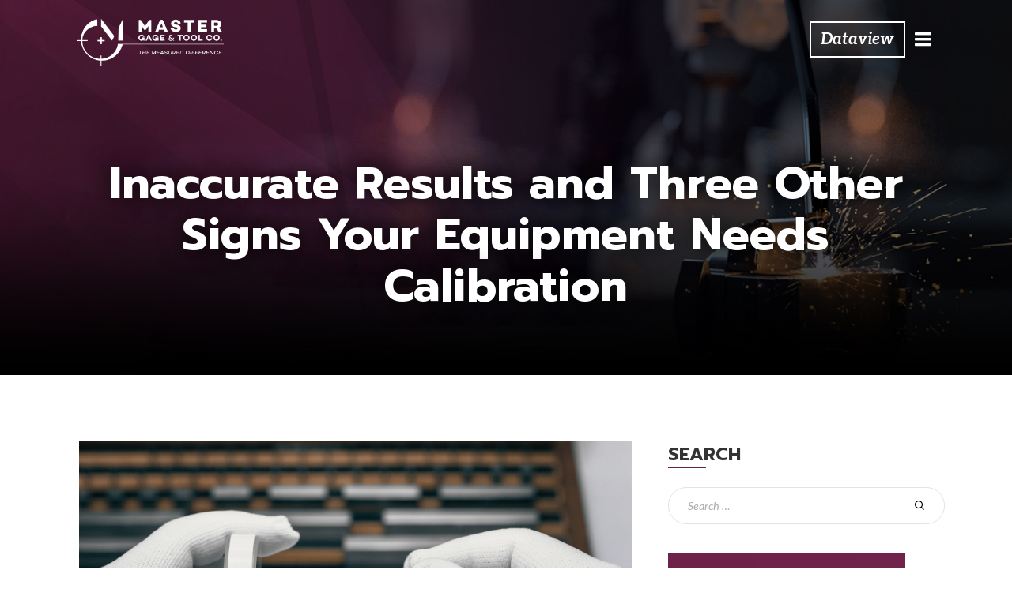

--- FILE ---
content_type: text/html; charset=UTF-8
request_url: https://www.mastergt.com/inaccurate-results-and-three-other-signs-your-equipment-needs-calibration-2/
body_size: 162010
content:

<!DOCTYPE html>
<html lang="en-US">
<head>
	<meta charset="UTF-8">
	<meta http-equiv="X-UA-Compatible" content="IE=edge">
<script type="text/javascript">
/* <![CDATA[ */
 var gform;gform||(document.addEventListener("gform_main_scripts_loaded",function(){gform.scriptsLoaded=!0}),document.addEventListener("gform/theme/scripts_loaded",function(){gform.themeScriptsLoaded=!0}),window.addEventListener("DOMContentLoaded",function(){gform.domLoaded=!0}),gform={domLoaded:!1,scriptsLoaded:!1,themeScriptsLoaded:!1,isFormEditor:()=>"function"==typeof InitializeEditor,callIfLoaded:function(o){return!(!gform.domLoaded||!gform.scriptsLoaded||!gform.themeScriptsLoaded&&!gform.isFormEditor()||(gform.isFormEditor()&&console.warn("The use of gform.initializeOnLoaded() is deprecated in the form editor context and will be removed in Gravity Forms 3.1."),o(),0))},initializeOnLoaded:function(o){gform.callIfLoaded(o)||(document.addEventListener("gform_main_scripts_loaded",()=>{gform.scriptsLoaded=!0,gform.callIfLoaded(o)}),document.addEventListener("gform/theme/scripts_loaded",()=>{gform.themeScriptsLoaded=!0,gform.callIfLoaded(o)}),window.addEventListener("DOMContentLoaded",()=>{gform.domLoaded=!0,gform.callIfLoaded(o)}))},hooks:{action:{},filter:{}},addAction:function(o,r,e,t){gform.addHook("action",o,r,e,t)},addFilter:function(o,r,e,t){gform.addHook("filter",o,r,e,t)},doAction:function(o){gform.doHook("action",o,arguments)},applyFilters:function(o){return gform.doHook("filter",o,arguments)},removeAction:function(o,r){gform.removeHook("action",o,r)},removeFilter:function(o,r,e){gform.removeHook("filter",o,r,e)},addHook:function(o,r,e,t,n){null==gform.hooks[o][r]&&(gform.hooks[o][r]=[]);var d=gform.hooks[o][r];null==n&&(n=r+"_"+d.length),gform.hooks[o][r].push({tag:n,callable:e,priority:t=null==t?10:t})},doHook:function(r,o,e){var t;if(e=Array.prototype.slice.call(e,1),null!=gform.hooks[r][o]&&((o=gform.hooks[r][o]).sort(function(o,r){return o.priority-r.priority}),o.forEach(function(o){"function"!=typeof(t=o.callable)&&(t=window[t]),"action"==r?t.apply(null,e):e[0]=t.apply(null,e)})),"filter"==r)return e[0]},removeHook:function(o,r,t,n){var e;null!=gform.hooks[o][r]&&(e=(e=gform.hooks[o][r]).filter(function(o,r,e){return!!(null!=n&&n!=o.tag||null!=t&&t!=o.priority)}),gform.hooks[o][r]=e)}}); 
/* ]]> */
</script>

	<meta name="viewport" content="width=device-width, initial-scale=1">
	<link rel="profile" href="//gmpg.org/xfn/11">

	<meta name='robots' content='index, follow, max-image-preview:large, max-snippet:-1, max-video-preview:-1' />
	<style>img:is([sizes="auto" i], [sizes^="auto," i]) { contain-intrinsic-size: 3000px 1500px }</style>
	
	<!-- This site is optimized with the Yoast SEO Premium plugin v24.4 (Yoast SEO v24.4) - https://yoast.com/wordpress/plugins/seo/ -->
	<title>4 Signs You Need a Calibration Appointment</title>
	<meta name="description" content="Equipment calibration is crucial to ensure accuracy in measurements. Knowing when to calibrate will keep equipment in the best condition." />
	<link rel="canonical" href="https://www.mastergt.com/inaccurate-results-and-three-other-signs-your-equipment-needs-calibration-2/" />
	<meta property="og:locale" content="en_US" />
	<meta property="og:type" content="article" />
	<meta property="og:title" content="Inaccurate Results and Three Other Signs Your Equipment Needs Calibration" />
	<meta property="og:description" content="Equipment calibration is crucial to ensure accuracy in measurements. Knowing when to calibrate will keep equipment in the best condition." />
	<meta property="og:url" content="https://www.mastergt.com/inaccurate-results-and-three-other-signs-your-equipment-needs-calibration-2/" />
	<meta property="og:site_name" content="Master Gage &amp; Tool Co." />
	<meta property="article:published_time" content="2022-11-28T14:26:43+00:00" />
	<meta property="article:modified_time" content="2022-12-21T17:00:01+00:00" />
	<meta property="og:image" content="https://www.mastergt.com/wp-content/uploads/Inaccurate-Results-Three-Other-Signs-Your-Equipment-Needs-Calibration-Header.png" />
	<meta property="og:image:width" content="1800" />
	<meta property="og:image:height" content="1013" />
	<meta property="og:image:type" content="image/png" />
	<meta name="author" content="Master Gage &amp; Tool Co." />
	<meta name="twitter:card" content="summary_large_image" />
	<meta name="twitter:label1" content="Written by" />
	<meta name="twitter:data1" content="Master Gage &amp; Tool Co." />
	<meta name="twitter:label2" content="Est. reading time" />
	<meta name="twitter:data2" content="6 minutes" />
	<script type="application/ld+json" class="yoast-schema-graph">{"@context":"https://schema.org","@graph":[{"@type":"Article","@id":"https://www.mastergt.com/inaccurate-results-and-three-other-signs-your-equipment-needs-calibration-2/#article","isPartOf":{"@id":"https://www.mastergt.com/inaccurate-results-and-three-other-signs-your-equipment-needs-calibration-2/"},"author":{"name":"Master Gage &amp; Tool Co.","@id":"https://www.mastergt.com/#/schema/person/66d62a04e32d90dc9e578dbfe575a767"},"headline":"Inaccurate Results and Three Other Signs Your Equipment Needs Calibration","datePublished":"2022-11-28T14:26:43+00:00","dateModified":"2022-12-21T17:00:01+00:00","mainEntityOfPage":{"@id":"https://www.mastergt.com/inaccurate-results-and-three-other-signs-your-equipment-needs-calibration-2/"},"wordCount":459,"commentCount":0,"publisher":{"@id":"https://www.mastergt.com/#organization"},"image":{"@id":"https://www.mastergt.com/inaccurate-results-and-three-other-signs-your-equipment-needs-calibration-2/#primaryimage"},"thumbnailUrl":"https://www.mastergt.com/wp-content/uploads/Inaccurate-Results-Three-Other-Signs-Your-Equipment-Needs-Calibration-Header.png","articleSection":["MeasurED"],"inLanguage":"en-US","potentialAction":[{"@type":"CommentAction","name":"Comment","target":["https://www.mastergt.com/inaccurate-results-and-three-other-signs-your-equipment-needs-calibration-2/#respond"]}]},{"@type":"WebPage","@id":"https://www.mastergt.com/inaccurate-results-and-three-other-signs-your-equipment-needs-calibration-2/","url":"https://www.mastergt.com/inaccurate-results-and-three-other-signs-your-equipment-needs-calibration-2/","name":"4 Signs You Need a Calibration Appointment","isPartOf":{"@id":"https://www.mastergt.com/#website"},"primaryImageOfPage":{"@id":"https://www.mastergt.com/inaccurate-results-and-three-other-signs-your-equipment-needs-calibration-2/#primaryimage"},"image":{"@id":"https://www.mastergt.com/inaccurate-results-and-three-other-signs-your-equipment-needs-calibration-2/#primaryimage"},"thumbnailUrl":"https://www.mastergt.com/wp-content/uploads/Inaccurate-Results-Three-Other-Signs-Your-Equipment-Needs-Calibration-Header.png","datePublished":"2022-11-28T14:26:43+00:00","dateModified":"2022-12-21T17:00:01+00:00","description":"Equipment calibration is crucial to ensure accuracy in measurements. Knowing when to calibrate will keep equipment in the best condition.","breadcrumb":{"@id":"https://www.mastergt.com/inaccurate-results-and-three-other-signs-your-equipment-needs-calibration-2/#breadcrumb"},"inLanguage":"en-US","potentialAction":[{"@type":"ReadAction","target":["https://www.mastergt.com/inaccurate-results-and-three-other-signs-your-equipment-needs-calibration-2/"]}]},{"@type":"ImageObject","inLanguage":"en-US","@id":"https://www.mastergt.com/inaccurate-results-and-three-other-signs-your-equipment-needs-calibration-2/#primaryimage","url":"https://www.mastergt.com/wp-content/uploads/Inaccurate-Results-Three-Other-Signs-Your-Equipment-Needs-Calibration-Header.png","contentUrl":"https://www.mastergt.com/wp-content/uploads/Inaccurate-Results-Three-Other-Signs-Your-Equipment-Needs-Calibration-Header.png","width":1800,"height":1013,"caption":"Inaccurate Results and Three Other Signs Your Equipment Needs Calibration"},{"@type":"BreadcrumbList","@id":"https://www.mastergt.com/inaccurate-results-and-three-other-signs-your-equipment-needs-calibration-2/#breadcrumb","itemListElement":[{"@type":"ListItem","position":1,"name":"Home","item":"https://www.mastergt.com/"},{"@type":"ListItem","position":2,"name":"Inaccurate Results and Three Other Signs Your Equipment Needs Calibration"}]},{"@type":"WebSite","@id":"https://www.mastergt.com/#website","url":"https://www.mastergt.com/","name":"Master Gage &amp; Tool Co.","description":"Master Gage &amp; Tool Co.","publisher":{"@id":"https://www.mastergt.com/#organization"},"potentialAction":[{"@type":"SearchAction","target":{"@type":"EntryPoint","urlTemplate":"https://www.mastergt.com/?s={search_term_string}"},"query-input":{"@type":"PropertyValueSpecification","valueRequired":true,"valueName":"search_term_string"}}],"inLanguage":"en-US"},{"@type":"Organization","@id":"https://www.mastergt.com/#organization","name":"Master Gage &amp; Tool Co.","url":"https://www.mastergt.com/","logo":{"@type":"ImageObject","inLanguage":"en-US","@id":"https://www.mastergt.com/#/schema/logo/image/","url":"https://www.mastergt.com/wp-content/uploads/main-logo.png","contentUrl":"https://www.mastergt.com/wp-content/uploads/main-logo.png","width":300,"height":97,"caption":"Master Gage &amp; Tool Co."},"image":{"@id":"https://www.mastergt.com/#/schema/logo/image/"}},{"@type":"Person","@id":"https://www.mastergt.com/#/schema/person/66d62a04e32d90dc9e578dbfe575a767","name":"Master Gage &amp; Tool Co.","image":{"@type":"ImageObject","inLanguage":"en-US","@id":"https://www.mastergt.com/#/schema/person/image/","url":"https://secure.gravatar.com/avatar/8e4294e6186ae61205e44656e64bc2b7?s=96&d=mm&r=g","contentUrl":"https://secure.gravatar.com/avatar/8e4294e6186ae61205e44656e64bc2b7?s=96&d=mm&r=g","caption":"Master Gage &amp; Tool Co."},"url":"https://www.mastergt.com/author/mastergt/"}]}</script>
	<!-- / Yoast SEO Premium plugin. -->


<link rel='dns-prefetch' href='//platform-api.sharethis.com' />
<link rel='dns-prefetch' href='//fonts.googleapis.com' />
<link rel="alternate" type="application/rss+xml" title="Master Gage &amp; Tool Co. &raquo; Feed" href="https://www.mastergt.com/feed/" />
<link rel="alternate" type="application/rss+xml" title="Master Gage &amp; Tool Co. &raquo; Comments Feed" href="https://www.mastergt.com/comments/feed/" />
<link rel="alternate" type="application/rss+xml" title="Master Gage &amp; Tool Co. &raquo; Inaccurate Results and Three Other Signs Your Equipment Needs Calibration Comments Feed" href="https://www.mastergt.com/inaccurate-results-and-three-other-signs-your-equipment-needs-calibration-2/feed/" />
<script type="text/javascript">
/* <![CDATA[ */
window._wpemojiSettings = {"baseUrl":"https:\/\/s.w.org\/images\/core\/emoji\/15.0.3\/72x72\/","ext":".png","svgUrl":"https:\/\/s.w.org\/images\/core\/emoji\/15.0.3\/svg\/","svgExt":".svg","source":{"concatemoji":"https:\/\/www.mastergt.com\/wp-includes\/js\/wp-emoji-release.min.js?ver=6.7.4"}};
/*! This file is auto-generated */
!function(i,n){var o,s,e;function c(e){try{var t={supportTests:e,timestamp:(new Date).valueOf()};sessionStorage.setItem(o,JSON.stringify(t))}catch(e){}}function p(e,t,n){e.clearRect(0,0,e.canvas.width,e.canvas.height),e.fillText(t,0,0);var t=new Uint32Array(e.getImageData(0,0,e.canvas.width,e.canvas.height).data),r=(e.clearRect(0,0,e.canvas.width,e.canvas.height),e.fillText(n,0,0),new Uint32Array(e.getImageData(0,0,e.canvas.width,e.canvas.height).data));return t.every(function(e,t){return e===r[t]})}function u(e,t,n){switch(t){case"flag":return n(e,"\ud83c\udff3\ufe0f\u200d\u26a7\ufe0f","\ud83c\udff3\ufe0f\u200b\u26a7\ufe0f")?!1:!n(e,"\ud83c\uddfa\ud83c\uddf3","\ud83c\uddfa\u200b\ud83c\uddf3")&&!n(e,"\ud83c\udff4\udb40\udc67\udb40\udc62\udb40\udc65\udb40\udc6e\udb40\udc67\udb40\udc7f","\ud83c\udff4\u200b\udb40\udc67\u200b\udb40\udc62\u200b\udb40\udc65\u200b\udb40\udc6e\u200b\udb40\udc67\u200b\udb40\udc7f");case"emoji":return!n(e,"\ud83d\udc26\u200d\u2b1b","\ud83d\udc26\u200b\u2b1b")}return!1}function f(e,t,n){var r="undefined"!=typeof WorkerGlobalScope&&self instanceof WorkerGlobalScope?new OffscreenCanvas(300,150):i.createElement("canvas"),a=r.getContext("2d",{willReadFrequently:!0}),o=(a.textBaseline="top",a.font="600 32px Arial",{});return e.forEach(function(e){o[e]=t(a,e,n)}),o}function t(e){var t=i.createElement("script");t.src=e,t.defer=!0,i.head.appendChild(t)}"undefined"!=typeof Promise&&(o="wpEmojiSettingsSupports",s=["flag","emoji"],n.supports={everything:!0,everythingExceptFlag:!0},e=new Promise(function(e){i.addEventListener("DOMContentLoaded",e,{once:!0})}),new Promise(function(t){var n=function(){try{var e=JSON.parse(sessionStorage.getItem(o));if("object"==typeof e&&"number"==typeof e.timestamp&&(new Date).valueOf()<e.timestamp+604800&&"object"==typeof e.supportTests)return e.supportTests}catch(e){}return null}();if(!n){if("undefined"!=typeof Worker&&"undefined"!=typeof OffscreenCanvas&&"undefined"!=typeof URL&&URL.createObjectURL&&"undefined"!=typeof Blob)try{var e="postMessage("+f.toString()+"("+[JSON.stringify(s),u.toString(),p.toString()].join(",")+"));",r=new Blob([e],{type:"text/javascript"}),a=new Worker(URL.createObjectURL(r),{name:"wpTestEmojiSupports"});return void(a.onmessage=function(e){c(n=e.data),a.terminate(),t(n)})}catch(e){}c(n=f(s,u,p))}t(n)}).then(function(e){for(var t in e)n.supports[t]=e[t],n.supports.everything=n.supports.everything&&n.supports[t],"flag"!==t&&(n.supports.everythingExceptFlag=n.supports.everythingExceptFlag&&n.supports[t]);n.supports.everythingExceptFlag=n.supports.everythingExceptFlag&&!n.supports.flag,n.DOMReady=!1,n.readyCallback=function(){n.DOMReady=!0}}).then(function(){return e}).then(function(){var e;n.supports.everything||(n.readyCallback(),(e=n.source||{}).concatemoji?t(e.concatemoji):e.wpemoji&&e.twemoji&&(t(e.twemoji),t(e.wpemoji)))}))}((window,document),window._wpemojiSettings);
/* ]]> */
</script>
<style id='wp-emoji-styles-inline-css' type='text/css'>

	img.wp-smiley, img.emoji {
		display: inline !important;
		border: none !important;
		box-shadow: none !important;
		height: 1em !important;
		width: 1em !important;
		margin: 0 0.07em !important;
		vertical-align: -0.1em !important;
		background: none !important;
		padding: 0 !important;
	}
</style>
<link rel='stylesheet' id='wp-block-library-css' href='https://www.mastergt.com/wp-includes/css/dist/block-library/style.min.css?ver=6.7.4' type='text/css' media='all' />
<style id='classic-theme-styles-inline-css' type='text/css'>
/*! This file is auto-generated */
.wp-block-button__link{color:#fff;background-color:#32373c;border-radius:9999px;box-shadow:none;text-decoration:none;padding:calc(.667em + 2px) calc(1.333em + 2px);font-size:1.125em}.wp-block-file__button{background:#32373c;color:#fff;text-decoration:none}
</style>
<style id='global-styles-inline-css' type='text/css'>
:root{--wp--preset--aspect-ratio--square: 1;--wp--preset--aspect-ratio--4-3: 4/3;--wp--preset--aspect-ratio--3-4: 3/4;--wp--preset--aspect-ratio--3-2: 3/2;--wp--preset--aspect-ratio--2-3: 2/3;--wp--preset--aspect-ratio--16-9: 16/9;--wp--preset--aspect-ratio--9-16: 9/16;--wp--preset--color--black: #000000;--wp--preset--color--cyan-bluish-gray: #abb8c3;--wp--preset--color--white: #ffffff;--wp--preset--color--pale-pink: #f78da7;--wp--preset--color--vivid-red: #cf2e2e;--wp--preset--color--luminous-vivid-orange: #ff6900;--wp--preset--color--luminous-vivid-amber: #fcb900;--wp--preset--color--light-green-cyan: #7bdcb5;--wp--preset--color--vivid-green-cyan: #00d084;--wp--preset--color--pale-cyan-blue: #8ed1fc;--wp--preset--color--vivid-cyan-blue: #0693e3;--wp--preset--color--vivid-purple: #9b51e0;--wp--preset--gradient--vivid-cyan-blue-to-vivid-purple: linear-gradient(135deg,rgba(6,147,227,1) 0%,rgb(155,81,224) 100%);--wp--preset--gradient--light-green-cyan-to-vivid-green-cyan: linear-gradient(135deg,rgb(122,220,180) 0%,rgb(0,208,130) 100%);--wp--preset--gradient--luminous-vivid-amber-to-luminous-vivid-orange: linear-gradient(135deg,rgba(252,185,0,1) 0%,rgba(255,105,0,1) 100%);--wp--preset--gradient--luminous-vivid-orange-to-vivid-red: linear-gradient(135deg,rgba(255,105,0,1) 0%,rgb(207,46,46) 100%);--wp--preset--gradient--very-light-gray-to-cyan-bluish-gray: linear-gradient(135deg,rgb(238,238,238) 0%,rgb(169,184,195) 100%);--wp--preset--gradient--cool-to-warm-spectrum: linear-gradient(135deg,rgb(74,234,220) 0%,rgb(151,120,209) 20%,rgb(207,42,186) 40%,rgb(238,44,130) 60%,rgb(251,105,98) 80%,rgb(254,248,76) 100%);--wp--preset--gradient--blush-light-purple: linear-gradient(135deg,rgb(255,206,236) 0%,rgb(152,150,240) 100%);--wp--preset--gradient--blush-bordeaux: linear-gradient(135deg,rgb(254,205,165) 0%,rgb(254,45,45) 50%,rgb(107,0,62) 100%);--wp--preset--gradient--luminous-dusk: linear-gradient(135deg,rgb(255,203,112) 0%,rgb(199,81,192) 50%,rgb(65,88,208) 100%);--wp--preset--gradient--pale-ocean: linear-gradient(135deg,rgb(255,245,203) 0%,rgb(182,227,212) 50%,rgb(51,167,181) 100%);--wp--preset--gradient--electric-grass: linear-gradient(135deg,rgb(202,248,128) 0%,rgb(113,206,126) 100%);--wp--preset--gradient--midnight: linear-gradient(135deg,rgb(2,3,129) 0%,rgb(40,116,252) 100%);--wp--preset--font-size--small: 13px;--wp--preset--font-size--medium: 20px;--wp--preset--font-size--large: 36px;--wp--preset--font-size--x-large: 42px;--wp--preset--spacing--20: 0.44rem;--wp--preset--spacing--30: 0.67rem;--wp--preset--spacing--40: 1rem;--wp--preset--spacing--50: 1.5rem;--wp--preset--spacing--60: 2.25rem;--wp--preset--spacing--70: 3.38rem;--wp--preset--spacing--80: 5.06rem;--wp--preset--shadow--natural: 6px 6px 9px rgba(0, 0, 0, 0.2);--wp--preset--shadow--deep: 12px 12px 50px rgba(0, 0, 0, 0.4);--wp--preset--shadow--sharp: 6px 6px 0px rgba(0, 0, 0, 0.2);--wp--preset--shadow--outlined: 6px 6px 0px -3px rgba(255, 255, 255, 1), 6px 6px rgba(0, 0, 0, 1);--wp--preset--shadow--crisp: 6px 6px 0px rgba(0, 0, 0, 1);}:where(.is-layout-flex){gap: 0.5em;}:where(.is-layout-grid){gap: 0.5em;}body .is-layout-flex{display: flex;}.is-layout-flex{flex-wrap: wrap;align-items: center;}.is-layout-flex > :is(*, div){margin: 0;}body .is-layout-grid{display: grid;}.is-layout-grid > :is(*, div){margin: 0;}:where(.wp-block-columns.is-layout-flex){gap: 2em;}:where(.wp-block-columns.is-layout-grid){gap: 2em;}:where(.wp-block-post-template.is-layout-flex){gap: 1.25em;}:where(.wp-block-post-template.is-layout-grid){gap: 1.25em;}.has-black-color{color: var(--wp--preset--color--black) !important;}.has-cyan-bluish-gray-color{color: var(--wp--preset--color--cyan-bluish-gray) !important;}.has-white-color{color: var(--wp--preset--color--white) !important;}.has-pale-pink-color{color: var(--wp--preset--color--pale-pink) !important;}.has-vivid-red-color{color: var(--wp--preset--color--vivid-red) !important;}.has-luminous-vivid-orange-color{color: var(--wp--preset--color--luminous-vivid-orange) !important;}.has-luminous-vivid-amber-color{color: var(--wp--preset--color--luminous-vivid-amber) !important;}.has-light-green-cyan-color{color: var(--wp--preset--color--light-green-cyan) !important;}.has-vivid-green-cyan-color{color: var(--wp--preset--color--vivid-green-cyan) !important;}.has-pale-cyan-blue-color{color: var(--wp--preset--color--pale-cyan-blue) !important;}.has-vivid-cyan-blue-color{color: var(--wp--preset--color--vivid-cyan-blue) !important;}.has-vivid-purple-color{color: var(--wp--preset--color--vivid-purple) !important;}.has-black-background-color{background-color: var(--wp--preset--color--black) !important;}.has-cyan-bluish-gray-background-color{background-color: var(--wp--preset--color--cyan-bluish-gray) !important;}.has-white-background-color{background-color: var(--wp--preset--color--white) !important;}.has-pale-pink-background-color{background-color: var(--wp--preset--color--pale-pink) !important;}.has-vivid-red-background-color{background-color: var(--wp--preset--color--vivid-red) !important;}.has-luminous-vivid-orange-background-color{background-color: var(--wp--preset--color--luminous-vivid-orange) !important;}.has-luminous-vivid-amber-background-color{background-color: var(--wp--preset--color--luminous-vivid-amber) !important;}.has-light-green-cyan-background-color{background-color: var(--wp--preset--color--light-green-cyan) !important;}.has-vivid-green-cyan-background-color{background-color: var(--wp--preset--color--vivid-green-cyan) !important;}.has-pale-cyan-blue-background-color{background-color: var(--wp--preset--color--pale-cyan-blue) !important;}.has-vivid-cyan-blue-background-color{background-color: var(--wp--preset--color--vivid-cyan-blue) !important;}.has-vivid-purple-background-color{background-color: var(--wp--preset--color--vivid-purple) !important;}.has-black-border-color{border-color: var(--wp--preset--color--black) !important;}.has-cyan-bluish-gray-border-color{border-color: var(--wp--preset--color--cyan-bluish-gray) !important;}.has-white-border-color{border-color: var(--wp--preset--color--white) !important;}.has-pale-pink-border-color{border-color: var(--wp--preset--color--pale-pink) !important;}.has-vivid-red-border-color{border-color: var(--wp--preset--color--vivid-red) !important;}.has-luminous-vivid-orange-border-color{border-color: var(--wp--preset--color--luminous-vivid-orange) !important;}.has-luminous-vivid-amber-border-color{border-color: var(--wp--preset--color--luminous-vivid-amber) !important;}.has-light-green-cyan-border-color{border-color: var(--wp--preset--color--light-green-cyan) !important;}.has-vivid-green-cyan-border-color{border-color: var(--wp--preset--color--vivid-green-cyan) !important;}.has-pale-cyan-blue-border-color{border-color: var(--wp--preset--color--pale-cyan-blue) !important;}.has-vivid-cyan-blue-border-color{border-color: var(--wp--preset--color--vivid-cyan-blue) !important;}.has-vivid-purple-border-color{border-color: var(--wp--preset--color--vivid-purple) !important;}.has-vivid-cyan-blue-to-vivid-purple-gradient-background{background: var(--wp--preset--gradient--vivid-cyan-blue-to-vivid-purple) !important;}.has-light-green-cyan-to-vivid-green-cyan-gradient-background{background: var(--wp--preset--gradient--light-green-cyan-to-vivid-green-cyan) !important;}.has-luminous-vivid-amber-to-luminous-vivid-orange-gradient-background{background: var(--wp--preset--gradient--luminous-vivid-amber-to-luminous-vivid-orange) !important;}.has-luminous-vivid-orange-to-vivid-red-gradient-background{background: var(--wp--preset--gradient--luminous-vivid-orange-to-vivid-red) !important;}.has-very-light-gray-to-cyan-bluish-gray-gradient-background{background: var(--wp--preset--gradient--very-light-gray-to-cyan-bluish-gray) !important;}.has-cool-to-warm-spectrum-gradient-background{background: var(--wp--preset--gradient--cool-to-warm-spectrum) !important;}.has-blush-light-purple-gradient-background{background: var(--wp--preset--gradient--blush-light-purple) !important;}.has-blush-bordeaux-gradient-background{background: var(--wp--preset--gradient--blush-bordeaux) !important;}.has-luminous-dusk-gradient-background{background: var(--wp--preset--gradient--luminous-dusk) !important;}.has-pale-ocean-gradient-background{background: var(--wp--preset--gradient--pale-ocean) !important;}.has-electric-grass-gradient-background{background: var(--wp--preset--gradient--electric-grass) !important;}.has-midnight-gradient-background{background: var(--wp--preset--gradient--midnight) !important;}.has-small-font-size{font-size: var(--wp--preset--font-size--small) !important;}.has-medium-font-size{font-size: var(--wp--preset--font-size--medium) !important;}.has-large-font-size{font-size: var(--wp--preset--font-size--large) !important;}.has-x-large-font-size{font-size: var(--wp--preset--font-size--x-large) !important;}
:where(.wp-block-post-template.is-layout-flex){gap: 1.25em;}:where(.wp-block-post-template.is-layout-grid){gap: 1.25em;}
:where(.wp-block-columns.is-layout-flex){gap: 2em;}:where(.wp-block-columns.is-layout-grid){gap: 2em;}
:root :where(.wp-block-pullquote){font-size: 1.5em;line-height: 1.6;}
</style>
<link rel='stylesheet' id='billio_report_post_icons-css' href='https://www.mastergt.com/wp-content/plugins/billio-addon/assets/css/flaticon-report.css?ver=6.7.4' type='text/css' media='all' />
<link rel='stylesheet' id='billio-plugins-style-css' href='https://www.mastergt.com/wp-content/plugins/billio-addon/assets/css/plugins.min.css?ver=6.7.4' type='text/css' media='all' />
<style id='billio-plugins-style-inline-css' type='text/css'>
#header-ext .navbar-wrapper .logo-container a.custom-logo-link img{max-height:40px}#header-ext .navbar-wrapper .navigation-container .navigation-button-container .navigation-button{border-bottom:none}#page>.breadcrumbs{display:none}.breadcrumbs{margin-top:0}#header-image #header-image-none{background-color:#eeeeee}#header-image #header-image-none{display:block}#header-image #header-image-none{height:100px}#header-ext .navbar-wrapper .navigation-container .navigation-item{padding:24px}
</style>
<link rel='stylesheet' id='social-icons-css' href='https://www.mastergt.com/wp-content/plugins/billio-addon/assets/css/social-icons.css?ver=6.7.4' type='text/css' media='all' />
<link rel='stylesheet' id='simple-line-icons-css' href='https://www.mastergt.com/wp-content/plugins/billio-addon/assets/css/simple-line-icons.css?ver=6.7.4' type='text/css' media='all' />
<link rel='stylesheet' id='billio-flaticon-css' href='https://www.mastergt.com/wp-content/plugins/billio-addon/assets/css/flaticon.css?ver=6.7.4' type='text/css' media='all' />
<link rel='stylesheet' id='pld-public-css' href='https://www.mastergt.com/wp-content/plugins/post-list-designer/assets/css/bld-public.css?ver=3.3.8' type='text/css' media='all' />
<link rel='stylesheet' id='share-this-share-buttons-sticky-css' href='https://www.mastergt.com/wp-content/plugins/sharethis-share-buttons/css/mu-style.css?ver=1739815135' type='text/css' media='all' />
<link rel='stylesheet' id='rs-plugin-settings-css' href='https://www.mastergt.com/wp-content/plugins/slider-revolution/public/assets/css/rs6.css?ver=6.2.2' type='text/css' media='all' />
<style id='rs-plugin-settings-inline-css' type='text/css'>
#rs-demo-id {}
</style>
<link rel='stylesheet' id='passster-public-css' href='https://www.mastergt.com/wp-content/plugins/content-protector/assets/public/passster-public.min.css?ver=4.2.13' type='text/css' media='all' />
<link rel='stylesheet' id='selectize-css' href='https://www.mastergt.com/wp-content/themes/billio/assets/vendors/selectize/css/selectize.css' type='text/css' media='all' />
<link rel='stylesheet' id='bootstrap-css' href='https://www.mastergt.com/wp-content/themes/billio/assets/css/bootstrap.min.css' type='text/css' media='all' />
<link rel='stylesheet' id='billio-theme-style-css' href='https://www.mastergt.com/wp-content/themes/billio/assets/css/theme.min.css?ver=2.0.0' type='text/css' media='all' />
<style id='billio-theme-style-inline-css' type='text/css'>
.custom-logo-link img{max-height:40px}.custom-logo-sticky-link img{max-height:35px}.home #header.sticky--top, .home.billio-scroll #header{border-bottom:none}.home #header.sticky--top .navbar-toggler{border-right:none}.home .navbar-light .navbar-nav .nav-link, .home #navbar .icon-chevron-down::before, .home #header.sticky.sticky--top #quadmenu.detheme_default_menu .quadmenu-navbar-nav > li > a > .quadmenu-item-content, .home #header.sticky.sticky--top #quadmenu.quadmenu-default_theme .quadmenu-navbar-nav > li:not(.quadmenu-item-type-button) > a > .quadmenu-item-content, .home .navbar-light .navbar-nav .menu-item-has-children::before, .home .navbar-light .navbar-nav .page_item_has_children::before{color:#ffffff}.billio-scroll #header, #header.sticky.sticky--top{background-color:rgba(255,255,255,0)}#header.sticky.sticky--top .navbar-light .navbar-nav .sub-menu .nav-link, #header.sticky.sticky--not-top .navbar-light .navbar-nav .nav-link, #header.sticky.sticky--not-top .icon-chevron-down::before, #header #quadmenu.detheme_default_menu .quadmenu-navbar-nav > li > a > .quadmenu-item-content, #header #quadmenu.quadmenu-default_theme .quadmenu-navbar-nav > li:not(.quadmenu-item-type-button) > a > .quadmenu-item-content, .uf-mobile-nav-modal #quadmenu.detheme_default_menu .quadmenu-navbar-nav > li > a > .quadmenu-item-content, .uf-mobile-nav-modal #quadmenu.quadmenu-default_theme .quadmenu-navbar-nav > li:not(.quadmenu-item-type-button) > a > .quadmenu-item-content,.home #header.sticky.sticky--not-top #quadmenu.detheme_default_menu .quadmenu-navbar-nav > li > a > .quadmenu-item-content{color:#333332}.home .topbar-desktop{color:#ffffff}.home .topbar-desktop a{color:#ffffff}.home .topbar-desktop{background-color:rgba(255,255,255,0.25)}.home .topbar-desktop .topbar-content{border-bottom-color:rgba(255,255,255,0)}blockquote,.pagination .current{border-color:#692145}.uf-breadcrumbs>span>span, .widget .rsswidget:hover, .widget .recentcomments .comment-author-link .url:hover, .widget #wp-calendar tbody td a:hover, .widget.uf-dark-scheme .rsswidget:hover, .widget.uf-dark-scheme #wp-calendar tbody tr td a:hover, #navbar ul li:hover .sub-menu li:hover, main#content #archive-post a.more-link:hover, main#content #blog-entries a.more-link:hover, main#content #blog-entries .sticky-icon span.icon-bookmark2,main#content #archive-post .sticky-icon span.icon-bookmark2, .uf-single-post .wp-caption-text a:hover, #footer .widget a:hover, .error404 #not-found h1, .mejs-container * .mejs-controls .mejs-volume-button a:hover, .navbar-light .navbar-nav .menu-item:hover::before, .navbar-light .navbar-nav .menu-item:hover > .nav-link, .navbar-light .navbar-nav .page_item:hover::before, .navbar-light .navbar-nav .page_item:hover > .nav-link, .list-item .kc-entry_meta > span i, .kc_tabs_nav li.ui-tabs-active a, .kc_tabs_nav li.ui-tabs-active a:hover, .kc_tabs_nav li:hover a, .post-grid > div > .content > .post-title-alt > a:hover, .post-grid > div > .content > .entry-meta > span > a, .list-post-type > .list-item > .post-content > h3 > a:hover, .list-item .kc-entry_meta > span a:hover, .uf-single-post__content a{color:#692145 !important}a:hover, .uf-card-body .entry__content a{color:#692145}main#content #archive-post a.more-link:hover::after, main#content #blog-entries a.more-link:hover::after{background-color:#692145 !important}.uf-checkbox .uf-checkbox-label input:checked ~ .checkmark, .widget #wp-calendar tr #today, .widget.uf-dark-scheme #wp-calendar tbody tr td#today, .selectize-control.single .selectize-dropdown .option.active, .uf-dark-scheme .selectize-control.single .selectize-dropdown .option.active, a.uf-buttons,.uf-buttons,input[type='submit'],input[type='reset'],input[type='button'],#comments .comment-form .form-submit input, .kc-ui-progress, .kc_button, .pills.pills-primary,.widget.widget_tag_cloud .pills-primary.tag-cloud-link, .pagination .current, .mejs-container * .mejs-controls .mejs-time-rail .mejs-time-current, .mejs-container * .mejs-controls .mejs-volume-button .mejs-volume-current, .mejs-container * .mejs-controls .mejs-horizontal-volume-current, .content-button a, .kc-blog-posts .kc-post-2-button, a.kc-read-more, .kc-team .content-socials a{background-color:#692145 !important}.uf-radio input:checked ~ .uf-radio-label::before{box-shadow:inset 0 0 0 3px #692145}.uf-single-post__content a:hover{filter:brightness(90%)}.pills.pills-primary:hover , .uf-buttons:hover{box-shadow:inset 0 0 100px 100px rgba(0, 0, 0, 0.1)}.kc_button:hover{color:#ffffff}.kc_button:hover{box-shadow:inset 0 0 100px 100px rgba(0, 0, 0, 0.1)}.kc_tabs_nav li.ui-tabs-active a, .kc_tabs_nav li.ui-tabs-active a:hover, .kc_tabs_nav li:hover a, .woocommerce div.product .woocommerce-tabs ul.tabs li.active a, .single-product div.product .related.products h2:hover, .woocommerce ul.products li.product h2.woocommerce-loop-product__title:hover{color:#692145!important}.kc_button, .kc-ui-progress, .content-button a, .content-button a, .owl-theme .owl-controls .owl-page span, .woocommerce-cart .button, .woocommerce-checkout .button, .woocommerce-account .button, .woocommerce .comment-respond input.submit, #sidebar .woocommerce a.button.checkout, #footer .woocommerce a.button.checkout{background-color:#692145!important}.woocommerce .single_add_to_cart_button, .single-product div.product .product_meta .posted_in a{background:#692145!important}.widget .widget-title:before{background:#692145}.navbar-light .navbar-nav .current-menu-item, .current-menu-item > .nav-link, .menu-item:hover::before, .menu-item:hover > .nav-link, .navbar-light .navbar-nav .current_page_item, .current_page_item > .nav-link, .page_item:hover::before, .page_item:hover > .nav-link{color:#692145!important}.navbar-light .navbar-nav .current-menu-ancestor, .current-menu-ancestor > .nav-link, .navbar-light .navbar-nav .current_page_ancestor, .current_page_ancestor > .nav-link, .navbar-light .navbar-nav .current_page_parent, .navbar-light .navbar-nav .current_page_parent > .nav-link{color:#692145!important}.navbar-light .navbar-nav .current-menu-ancestor::after, .current-menu-parent::after, .current-menu-item::after, .navbar-light .navbar-nav .current_page_ancestor::after, .current_page_parent::after, .current_page_item::after{background:#692145!important}#header.sticky--not-top.sticky--unpinned .navbar-light .navbar-nav .menu-item:hover::before, .menu-item:hover > .nav-link, #header.sticky--not-top.sticky--unpinned .navbar-light .navbar-nav .page_item:hover::before, .page_item:hover > .nav-link{color:#692145!important}.navbar-light .navbar-nav .dropdown-menu .menu-item:hover > .nav-link, .navbar-light .navbar-nav .dropdown-menu .page_item:hover > .nav-link{color:#692145!important}#header.sticky--not-top.sticky--unpinned .navbar-light .navbar-nav .dropdown-menu .menu-item:active > .nav-link, .menu-item:hover > .nav-link, #header.sticky--not-top.sticky--unpinned .navbar-light .navbar-nav .dropdown-menu .page_item:active > .nav-link, .page_item:hover > .nav-link, #header.sticky.sticky--not-top .navbar-light .navbar-nav .current_page_item .nav-link{color:#692145!important}#header.sticky.sticky--not-top .navbar-light .navbar-nav .current-menu-ancestor.menu-item::before, .current-menu-item.menu-item::before, #header.sticky.sticky--not-top .navbar-light .navbar-nav .current_page_ancestor.page_item::before, .current_page_item.page_item::before{color:#692145!important}.home .topbar-desktop a:hover{color:#692145}.post-navigation .nav-links .nav-next:hover i, .post-navigation .nav-links .nav-previous:hover i{border-color:#692145}.post-navigation .nav-links .nav-next:hover i, .post-navigation .nav-links .nav-previous:hover i{background-color:#692145}article.entry.sticky::before{color:#692145 !important}.single-recruitments .career-detail .career-action-button .apply, .single-recruitments .career-detail .career-action-button .emailtoafriend{background-color:#692145 !important}ul#menu-services{border-top-color:#692145 !important}#menu-services li a:hover{color:#692145}#menu-services li.current-menu-item{background-color:#692145}.eg-washingtone-075257-element-13-a .eg-washingtone-075257-element-13{background-color:#692145!important}.eg-washingtone-075257-element-10{color:#692145!important}
</style>
<link rel='stylesheet' id='billio-style-css' href='https://www.mastergt.com/wp-content/themes/billio/style.css' type='text/css' media='all' />
<link rel='stylesheet' id='billio-google-font-css' href='https://fonts.googleapis.com/css?family=Lato%3A100%2C100i%2C300%2C300i%2C400%2C400i%2C700%2C700i%2C900%2C900i%7CMontserrat%3A100%2C100i%2C200%2C200i%2C300%2C300i%2C400%2C400i%2C500%2C500i%2C600%2C600i%2C700%2C700i%2C800%2C800i%2C900%2C900i%7CMerriweather%3A300%2C300i%2C400%2C400i%2C700%2C700i%2C900%2C900i&#038;ver=6.7.4' type='text/css' media='all' />
<link rel='stylesheet' id='prompt-css' href='//fonts.googleapis.com/css?family=Prompt%3A100%2C100italic%2C200%2C200italic%2C300%2C300italic%2Cregular%2Citalic%2C500%2C500italic%2C600%2C600italic%2C700%2C700italic%2C800%2C800italic%2C900%2C900italic&#038;subset=latin%2Cthai%2Clatin-ext%2Cvietnamese&#038;ver=2.9.6' type='text/css' media='all' />
<link rel='stylesheet' id='aleo-css' href='//fonts.googleapis.com/css?family=Aleo%3A300%2C300italic%2Cregular%2Citalic%2C700%2C700italic&#038;subset=latin%2Clatin-ext&#038;ver=2.9.6' type='text/css' media='all' />
<link rel='stylesheet' id='montserrat-css' href='//fonts.googleapis.com/css?family=Montserrat%3A100%2C200%2C300%2Cregular%2C500%2C600%2C700%2C800%2C900%2C100italic%2C200italic%2C300italic%2Citalic%2C500italic%2C600italic%2C700italic%2C800italic%2C900italic&#038;subset=cyrillic%2Ccyrillic-ext%2Clatin%2Clatin-ext%2Cvietnamese&#038;ver=2.9.6' type='text/css' media='all' />
<link rel='stylesheet' id='kc-general-css' href='https://www.mastergt.com/wp-content/plugins/kingcomposer/assets/frontend/css/kingcomposer.min.css?ver=2.9.6' type='text/css' media='all' />
<link rel='stylesheet' id='kc-animate-css' href='https://www.mastergt.com/wp-content/plugins/kingcomposer/assets/css/animate.css?ver=2.9.6' type='text/css' media='all' />
<link rel='stylesheet' id='kc-icon-1-css' href='https://www.mastergt.com/wp-content/plugins/kingcomposer/assets/css/icons.css?ver=2.9.6' type='text/css' media='all' />
<script type="text/javascript" src="https://www.mastergt.com/wp-includes/js/jquery/jquery.min.js?ver=3.7.1" id="jquery-core-js"></script>
<script type="text/javascript" src="https://www.mastergt.com/wp-includes/js/jquery/jquery-migrate.min.js?ver=3.4.1" id="jquery-migrate-js"></script>
<script type="text/javascript" src="//platform-api.sharethis.com/js/sharethis.js?ver=2.3.4#property=64c9700ac73e9100124919f6&amp;product=inline-buttons&amp;source=sharethis-share-buttons-wordpress" id="share-this-share-buttons-mu-js"></script>
<script type="text/javascript" src="https://www.mastergt.com/wp-content/plugins/slider-revolution/public/assets/js/rbtools.min.js?ver=6.0" id="tp-tools-js"></script>
<script type="text/javascript" src="https://www.mastergt.com/wp-content/plugins/slider-revolution/public/assets/js/rs6.min.js?ver=6.2.2" id="revmin-js"></script>
<script type="text/javascript" src="https://www.mastergt.com/wp-content/plugins/content-protector/assets/public/cookie.js?ver=6.7.4" id="passster-cookie-js"></script>
<script type="text/javascript" id="passster-public-js-extra">
/* <![CDATA[ */
var ps_ajax = {"ajax_url":"https:\/\/www.mastergt.com\/wp-admin\/admin-ajax.php","nonce":"ece5a27d28","hash_nonce":"aefb1f00b7","logout_nonce":"2027a74a30","post_id":"17998","shortcodes":[],"permalink":"https:\/\/www.mastergt.com\/inaccurate-results-and-three-other-signs-your-equipment-needs-calibration-2\/","cookie_duration_unit":"minutes","cookie_duration":"1","disable_cookie":"1","unlock_mode":"1"};
/* ]]> */
</script>
<script type="text/javascript" src="https://www.mastergt.com/wp-content/plugins/content-protector/assets/public/passster-public.min.js?ver=4.2.13" id="passster-public-js"></script>
<link rel="EditURI" type="application/rsd+xml" title="RSD" href="https://www.mastergt.com/xmlrpc.php?rsd" />
<meta name="generator" content="WordPress 6.7.4" />
<link rel='shortlink' href='https://www.mastergt.com/?p=17998' />
<link rel="alternate" title="oEmbed (JSON)" type="application/json+oembed" href="https://www.mastergt.com/wp-json/oembed/1.0/embed?url=https%3A%2F%2Fwww.mastergt.com%2Finaccurate-results-and-three-other-signs-your-equipment-needs-calibration-2%2F" />
<link rel="alternate" title="oEmbed (XML)" type="text/xml+oembed" href="https://www.mastergt.com/wp-json/oembed/1.0/embed?url=https%3A%2F%2Fwww.mastergt.com%2Finaccurate-results-and-three-other-signs-your-equipment-needs-calibration-2%2F&#038;format=xml" />
<script type="text/javascript">
           var ajaxurl = "https://www.mastergt.com/wp-admin/admin-ajax.php";
         </script><!-- Global site tag (gtag.js) - Google Analytics -->
<script async src="https://www.googletagmanager.com/gtag/js?id=G-RBCY772NVL"></script>
<script>
  window.dataLayer = window.dataLayer || [];
  function gtag(){dataLayer.push(arguments);}
  gtag('js', new Date());

  gtag('config', 'G-RBCY772NVL');
</script>
<style>
	.uf-single-post__content {
		padding: 0;
	}
	.logged-in .kc-blog-posts-3.kc-blog-grid{
	    min-height: 630px;
	}
	
	.gform_wrapper.gravity-theme .gfield.gfield--width-third {
		grid-column: span 10 !important;
	}
	.gform_footer.top_label { display: none !important; }
	
	.custom-logo-link img {
		max-height: 60px !important;
	}
	.category-measured #header.sticky.sticky--top, .category-precision-products #header.sticky.sticky--top{
		background-color: #978B86;
	}
	.category-measured.has-sidebar .grid-item, .category-measured.has-sidebar .grid-sizer,
	.category-precision-products.has-sidebar .grid-item, .category-measured.has-sidebar .grid-sizer{
		width: 50%;
		margin: 12px 0;
		padding: 0 15px 0 0;
	}
	.category-measured .billio-grid article .uf-card .uf-card-header.thumbnail ,
	.category-precision-products .billio-grid article .uf-card .uf-card-header.thumbnail{
		height: 251px;
		margin-bottom: 0;
	}
	.category-measured .billio-grid article .uf-card .uf-card-body, .category-precision-products .billio-grid article .uf-card .uf-card-body{
		padding: 26px 23px !important;
		margin-bottom: 0;
	}
	.category-measured main#content, .category-precision-products main#content{
		margin-top: 150px !important;
	}
	.category-measured header h3, .category-precision-products header h3{
		font-size: 36px;
		padding-top: 70px;
		letter-spacing: -.06843rem;
		line-height: 1.3;
	}
	.category-measured .billio-grid article .uf-card .uf-card-body .entry__content ,
	.category-precision-products .billio-grid article .uf-card .uf-card-body .entry__content{
		color: #888;
		margin: 0 0 24px;
	}
	.category-measured .billio-grid article .uf-card .uf-card-body a.kc-post-2-button,
	.category-precision-products .billio-grid article .uf-card .uf-card-body a.kc-post-2-button{
		text-align: center;
		vertical-align: middle;
		text-transform: uppercase;
		border: none;
		background-color: #692145;
		color: #fff;
		padding: 12px 48px;
		font-family: Montserrat,sans-serif;
		font-weight: 700;
		border-radius: 75px;
		font-size: 12px;
		line-height: 1;
		letter-spacing: 2px;
		display: inline-block;
    	transition: all 250ms ease;
	}
	.category-measured .billio-grid article .uf-card .uf-card-body a.kc-post-2-button:hover,
	.category-precision-products .billio-grid article .uf-card .uf-card-body a.kc-post-2-button:hover{
		background-color: #692145;
		box-shadow: inset 0 0 100px 100px rgb(0 0 0 / 10%);
	}
	.category-measured .billio-grid article .uf-card, .category-measured .uf-card-header.thumbnail,
	.category-precision-products .billio-grid article .uf-card, .category-precision-products .uf-card-header.thumbnail{
		border-radius: 0 !important;
	}
	.category-measured .widget h3 , .category-precision-products .widget h3{
		font-size: 1.424rem !important;
		letter-spacing: 0;
		text-transform: capitalize;
		font-family: 'Prompt', sans-serif;
	}
	.category-measured .billio-grid article .uf-card .uf-card-body h2,
	.category-precision-products .billio-grid article .uf-card .uf-card-body h2{
		font-size: 18px;
		text-transform: uppercase;
		font-family: 'Prompt', sans-serif;
		line-height: 1.4;
		margin: 0;
		padding: 0 5px 0 0;
	}
	.category-measured .entry-meta,
	.category-precision-products .entry-meta{
		text-transform: uppercase;
		font-size: 12px;
		font-weight: 400;
		color: #b4b4b4;
		float: left;
		width: 100%;
		margin: 5px 0 10px;
	}
	.category-measured .entry-meta a,
	.category-precision-products .entry-meta a{
		color: #692145;
	}
	.category-measured .billio-grid article .uf-card .uf-card-body h2 a,
	.category-precision-products .billio-grid article .uf-card .uf-card-body h2 a{
		color: #272727;
	}
	.category-measured .billio-grid article .uf-card .uf-card-body,
	.category-precision-products .billio-grid article .uf-card .uf-card-body{
		padding: 0 23px;
	}
	.category-measured .entry__meta-category ul li a,
	.category-precision-products .entry__meta-category ul li a{
		display: none;
	}
	.category-measured .billio-grid article .uf-card .uf-card-header.thumbnail,
	.category-precision-products .billio-grid article .uf-card .uf-card-header.thumbnail{
		transition: all 0.5s;
	}
	.category-measured .billio-grid article .uf-card .uf-card-header.thumbnail:hover,
	.category-precision-products .billio-grid article .uf-card .uf-card-header.thumbnail:hover{
		opacity: 0.4;
	}
	.category-measured .billio-grid article .uf-card,
	.category-precision-products .billio-grid article .uf-card{
		box-shadow: 0 1px 4px 0 rgb(0 0 0 / 14%);
	}
	.category-measured .billio-grid article .uf-card:hover,
	.category-precision-products .billio-grid article .uf-card:hover{
		transform: none;
		box-shadow: 0 1px 4px 0 rgb(0 0 0 / 14%);
	}
	.category-measured .widget .widget-title,
	.category-precision-products .widget .widget-title{
		padding-bottom: 0;
	}
	
	.category-measured .uf-card .uf-card-footer,
	.category-precision-products .uf-card .uf-card-footer{
		display: none;
	}
	
	@media(min-width: 1200px) and (max-width: 1320px){
		.category-measured .billio-grid article .uf-card .uf-card-header.thumbnail ,
		.category-precision-products .billio-grid article .uf-card .uf-card-header.thumbnail{
			height: 237px;
		}
	}
	
	@media(min-width: 992px) and (max-width: 1199px){
		.category-measured .billio-grid article .uf-card .uf-card-header.thumbnail ,
		.category-precision-products .billio-grid article .uf-card .uf-card-header.thumbnail{
			height: 196px;
		}
	}
	
	@media(max-width: 991px){
		.category-measured.has-sidebar .grid-item, .category-measured.has-sidebar .grid-sizer, .category-precision-products.has-sidebar .grid-item, .category-measured.has-sidebar .grid-sizer{
			width: 100%;
		}
	}
	
	.category-measured .billio-sidebar, .category-precision-products .billio-sidebar{
		margin-top: 140px;
	}
	
	.category-precision-products .billio-scroll #header, #header.sticky.sticky--top,
	.category-measured .billio-scroll #header, #header.sticky.sticky--top{
		background-color: rgba(255,255,255,0) !important;
	}
	
	.category-precision-products .banner-img .row, .category-measured .banner-img .row{
		margin-left: -3px;
		margin-right: -3px;
	}

	.banner-img {
		background-color: transparent;
		background-position-x: center;
		background-position-y: center;
		background-size: cover;
		background-repeat: no-repeat;
		background-attachment: scroll;
		padding-top: 200px;
		margin-top: -198px;
	}

	.banner-img h1.kc_title {
		color: #ffffff;
		font-size: 57px;
		font-weight: 700;
		letter-spacing: 0px;
		text-transform: uppercase;
		text-align: center;
		margin-bottom: 100px;
		text-shadow: 0 0 30px #000000;
		font-family: 'Prompt', sans-serif;
		line-height: 1.15;
	}

	.banner-img .banner-iconbox {
		background: rgba(105, 33, 69, 0.40);
		border: 1px solid rgba(255, 255, 255, 0.20);
		border-top-left-radius: 5px;
		border-top-right-radius: 5px;
		width: calc(100% + 30px) !important;
	}

	.banner-img .banner-col-4 {
		width: 33.33%;
		padding: 25px 30px;
	}

	.banner-img .banner-inner-container .content-image {
		width: 50px;
	}

	.banner-img .banner-inner-container .content-image img {
		max-width: 40px;
		max-height: 40px;
	}

	.banner-img .banner-inner-container .box-right {
		overflow: hidden;
		padding: 0 0 0 20px;
	}

	.banner-img .banner-inner-container .content-position,
	.banner-img .banner-inner-container .content-title {
		color: #ffffff;
		font-family: Prompt;
		font-size: 20px;
		font-weight: 400;
		line-height: 24px;
		text-transform: uppercase;
	}
	.banner-img .banner-inner-container .content-title{
		margin: 0;
	}

	.banner-img .banner-inner-container .content-title {
		font-weight: 600;
		margin-bottom: 6px;
	}

	.banner-img .banner-left-border {
		border-left: 1px solid #ffffff;
	}
	
	.sidebar-top {
		margin-top: 60px;
	}
	.sidebar-top h3 {
		font-size: 1.424rem !important;
		letter-spacing: 0 !important;
		text-transform: capitalize !important;
		font-family: 'Prompt', sans-serif !important;
		padding-bottom: 0 !important;
	}

	
@media(max-width: 479px) {
    .banner-img h1.kc_title {
        font-size: 30px !important;
    }
}

@media(max-width: 375px) {	
	.category-measured .billio-grid article .uf-card .uf-card-header.thumbnail, 
	.category-precision-products .billio-grid article .uf-card .uf-card-header.thumbnail {
		height: 200px;
		margin-bottom: 0;
	}
}	
	
@media(min-width: 480px) and (max-width: 767px)	{
	.banner-img h1.kc_title {
        font-size: 36px !important;
    }
}		
	
@media (max-width: 767px) {
	.category-measured .billio-content, .category-precision-products .billio-content {
		margin: 0 0 10px;
	}
	.category-measured .widget .widget-title, .category-precision-products .widget .widget-title {
		padding-bottom: 0;
		margin: 0 0 50px;
	}
	.category-measured .billio-sidebar, .category-precision-products .billio-sidebar {
		margin-top: 0;
	}
	.category-measured header h3, .category-precision-products header h3{
		font-size: 1.424rem;
	}
    .banner-img .banner-col-4 {
        width: 100%;
    }
	.banner-img .banner-left-border:last-child {
		border-bottom: 0;
		border-top: 0;
	}
    .banner-img .banner-left-border {
        border-left: none;
        border-top: 1px solid rgba(255, 255, 255, 0.10);
        border-bottom: 1px solid rgba(255, 255, 255, 0.10);
    }
    .banner-img .banner-iconbox {
        border-radius: 0;
    }
    .banner-img .banner-col-4 {
        padding: 12px;
    }
    .banner-img {
        margin-top: -150px;
    }
    .banner-img .banner-inner-container .content-position,
    .banner-img .banner-inner-container .content-title {
        font-size: 18px;
    }
}

@media(min-width: 768px) and (max-width: 991px) {
	.category-measured .billio-sidebar {
		margin-top: 145px;
	}
	.category-precision-products .billio-sidebar {
		margin-top: 190px;
	}
    .banner-img .banner-inner-container .box-right {
        padding: 0 0 0 30px !important;
    }
	#comments .comment-form .form-submit input, .content-button a, .kc-blog-posts .kc-post-2-button, .kc-blog-posts a.kc-post-2-button, .single-product div.product form.cart .button, .single-product div.product form.cart a.button, .uf-buttons, .uf-buttons-secondary, .woocommerce-account .button, .woocommerce-account .woocommerce-form.login .button.woocommerce-Button, .woocommerce-account .woocommerce-form.login a.button.woocommerce-Button, .woocommerce-account a.button, .woocommerce-cart .cart_totals .wc-proceed-to-checkout .checkout-button, .woocommerce-cart .cart_totals .wc-proceed-to-checkout a.checkout-button, .woocommerce-cart table.shop_table tr td.actions .button, .woocommerce-cart table.shop_table tr td.actions a.button, .woocommerce-checkout .checkout #order_review #payment #place_order, .woocommerce-checkout .checkout #order_review #payment a#place_order, .woocommerce-checkout .checkout_coupon .button, .woocommerce-checkout .checkout_coupon a.button, .woocommerce-lost-password .lost_reset_password .button, .woocommerce-lost-password .lost_reset_password a.button, a.kc-read-more, a.uf-buttons, a.uf-buttons-secondary, input[type=button], input[type=reset], input[type=submit]{
		padding: 12px 30px;
	}
}

@media(min-width: 992px) and (max-width: 1199px) {
    .banner-img .banner-inner-container .box-right {
        padding: 0 0 0 25px;
    }
}

@media(max-width: 1024px) {
    .banner-img h1.kc_title {
        font-size: 50px;
    }
}

@media(max-width: 999px) {
    .banner-img .banner-iconbox {
        background: #333333;
        border: 1px hidden rgba(255, 255, 255, 0);
        padding: 10px;
    }
    .banner-img h1.kc_title {
        font-size: 40px;
    }
}

@media(min-width: 768px) and (max-width: 1140px) {
    .banner-img .banner-inner-container .content-position,
    .banner-img .banner-inner-container .content-title {
        font-size: 18px;
    }
    .banner-img .banner-col-4 {
        padding: 25px 10px;
    }
    .banner-img .banner-inner-container .box-right {
        padding: 0 0 0 20px;
    }
}
	
	.billio-scroll #header,
#header.sticky.sticky--top {
    background-color: rgba(255, 255, 255, 0) !important;
}

.post-banner-img {
	background-image: url('/wp-content/uploads/MGT-Blog-header.jpg');
    background-color: transparent;
    background-position-x: center;
    background-position-y: center;
    background-size: cover;
    background-repeat: no-repeat;
    background-attachment: scroll;
    padding-top: 200px;
    margin-top: 0;
}
	
/* .post-banner-head {
    padding: 0 15px;
}	 */

.post-banner-img a {
    text-decoration: none;
}
	
.post-banner-img h1.post-kc_title {
    color: #ffffff;
    font-size: 57px;
    font-weight: 700;
    letter-spacing: 0.2px;
    text-align: center;
    padding-bottom: 80px;
    text-shadow: 0 0 30px #000000;
    font-family: 'Prompt', sans-serif;
    line-height: 1.15;
}
	
	.page-id-17893 .kc-elm.kc-css-65419.kc-blog-posts.kc-blog-posts-3.kc-blog-grid.kc_blog_masonry.kc-image-align-both{
		height: auto !important;
	}
	
	.page-id-17893 .post-grid.grid-2{
		position: unset !important;
	}
	
	

@media (min-width: 480px) and (max-width: 767px) {
    .post-banner-img h1.post-kc_title {
        font-size: 36px;
    }
}

@media (max-width: 479px) {
    .post-banner-img h1.post-kc_title {
        font-size: 30px;
    }
}

@media (max-width: 767px) {
	.sidebar-top {
		margin-top: -65px;
	}
	.sidebar-top .widget .widget-title {
		margin: 0 0 50px;
	}
}
	
	@media (max-width: 479px) {
		.page-id-17893 .kc-css-673757  {
			margin-top: 0px !important;
		}
	}
	
/* 	@media (min-width:345px) and (max-width: 399px)	{
		.page-id-17893 .kc-css-673757 {
			margin-top: 245px !important;
		}
	} */
			
@media (min-width:1000px) and (max-width: 1024px) {
    .post-banner-img h1.post-kc_title {
        font-size: 50px;
    }
    .post-banner-img {
        margin-top: -102px;
    }
}

@media (min-width: 768px) and (max-width: 999px) {
    .post-banner-img h1.post-kc_title {
        font-size: 40px;
    }
}

@media (max-width: 999px) {
    .post-banner-img {
        background-image: url('/wp-content/uploads/SpecialtyTooling-Header-1.jpg');
        background-color: transparent;
        background-position-x: center;
        background-position-y: center;
        background-size: cover;
        background-repeat: no-repeat;
        background-attachment: scroll;
        margin-top: 0;
    }
}
.page-id-17893 .kc-blog-posts-3.kc-blog-grid { height: unset !important; }	
</style><script type="text/javascript">var kc_script_data={ajax_url:"https://www.mastergt.com/wp-admin/admin-ajax.php"}</script>        <style>
            .passster-form {
                max-width: 700px !important;
                        }

            .passster-form > form {
                background: #FAFAFA;
                padding: 10px 30px 30px 30px;
                margin: 0 0 0 0;
                border-radius: 0px;
            }

            .passster-form .ps-form-headline {
                font-size: 24px;
                font-weight: 500;
                color: #692145;
            }

            .passster-form p {
                font-size: 16px;
                font-weight: 300;
                color: #000;
            }

            .passster-submit, .passster-submit-recaptcha {
                background: #692145;
                padding: 10px 10px 10px 10px;
                margin: 0 0 0 0;
                border-radius: 0px;
                font-size: 12px;
                font-weight: 400;
                color: #fff;
            }

            .passster-submit:hover, .passster-submit-recaptcha:hover {
                background: #a52e54;
                color: #fff;
            }
        </style>
				<script>
			document.documentElement.className = document.documentElement.className.replace('no-js', 'js');
		</script>
				<style>
			.no-js img.lazyload {
				display: none;
			}

			figure.wp-block-image img.lazyloading {
				min-width: 150px;
			}

						.lazyload, .lazyloading {
				opacity: 0;
			}

			.lazyloaded {
				opacity: 1;
				transition: opacity 400ms;
				transition-delay: 0ms;
			}

					</style>
		<meta name="generator" content="Powered by Slider Revolution 6.2.2 - responsive, Mobile-Friendly Slider Plugin for WordPress with comfortable drag and drop interface." />
<link rel="icon" href="https://www.mastergt.com/wp-content/uploads/ico.png" sizes="32x32" />
<link rel="icon" href="https://www.mastergt.com/wp-content/uploads/ico.png" sizes="192x192" />
<link rel="apple-touch-icon" href="https://www.mastergt.com/wp-content/uploads/ico.png" />
<meta name="msapplication-TileImage" content="https://www.mastergt.com/wp-content/uploads/ico.png" />
<script type="text/javascript">function setREVStartSize(e){			
			try {								
				var pw = document.getElementById(e.c).parentNode.offsetWidth,
					newh;
				pw = pw===0 || isNaN(pw) ? window.innerWidth : pw;
				e.tabw = e.tabw===undefined ? 0 : parseInt(e.tabw);
				e.thumbw = e.thumbw===undefined ? 0 : parseInt(e.thumbw);
				e.tabh = e.tabh===undefined ? 0 : parseInt(e.tabh);
				e.thumbh = e.thumbh===undefined ? 0 : parseInt(e.thumbh);
				e.tabhide = e.tabhide===undefined ? 0 : parseInt(e.tabhide);
				e.thumbhide = e.thumbhide===undefined ? 0 : parseInt(e.thumbhide);
				e.mh = e.mh===undefined || e.mh=="" || e.mh==="auto" ? 0 : parseInt(e.mh,0);		
				if(e.layout==="fullscreen" || e.l==="fullscreen") 						
					newh = Math.max(e.mh,window.innerHeight);				
				else{					
					e.gw = Array.isArray(e.gw) ? e.gw : [e.gw];
					for (var i in e.rl) if (e.gw[i]===undefined || e.gw[i]===0) e.gw[i] = e.gw[i-1];					
					e.gh = e.el===undefined || e.el==="" || (Array.isArray(e.el) && e.el.length==0)? e.gh : e.el;
					e.gh = Array.isArray(e.gh) ? e.gh : [e.gh];
					for (var i in e.rl) if (e.gh[i]===undefined || e.gh[i]===0) e.gh[i] = e.gh[i-1];
										
					var nl = new Array(e.rl.length),
						ix = 0,						
						sl;					
					e.tabw = e.tabhide>=pw ? 0 : e.tabw;
					e.thumbw = e.thumbhide>=pw ? 0 : e.thumbw;
					e.tabh = e.tabhide>=pw ? 0 : e.tabh;
					e.thumbh = e.thumbhide>=pw ? 0 : e.thumbh;					
					for (var i in e.rl) nl[i] = e.rl[i]<window.innerWidth ? 0 : e.rl[i];
					sl = nl[0];									
					for (var i in nl) if (sl>nl[i] && nl[i]>0) { sl = nl[i]; ix=i;}															
					var m = pw>(e.gw[ix]+e.tabw+e.thumbw) ? 1 : (pw-(e.tabw+e.thumbw)) / (e.gw[ix]);					

					newh =  (e.type==="carousel" && e.justify==="true" ? e.gh[ix] : (e.gh[ix] * m)) + (e.tabh + e.thumbh);
				}			
				
				if(window.rs_init_css===undefined) window.rs_init_css = document.head.appendChild(document.createElement("style"));					
				document.getElementById(e.c).height = newh;
				window.rs_init_css.innerHTML += "#"+e.c+"_wrapper { height: "+newh+"px }";				
			} catch(e){
				console.log("Failure at Presize of Slider:" + e)
			}					   
		  };</script>
		<style type="text/css" id="wp-custom-css">
			@import url('https://fonts.googleapis.com/css?family=Aleo:300,400,700|Prompt:300,400,500,600,700&display=swap');
@import url('https://cdnjs.cloudflare.com/ajax/libs/font-awesome/5.11.2/css/all.css');

@media (min-width: 767px) {
	#show_mobile {
		display: none;
	}
}

@media (max-width: 767px) {
	#show_desktop {
		display: none;
	}
}
.plus-box {
	position: relative;
}
section.kc-elm.kc_row.goal-sec {
	background-position: right center !important;
}
.let-find .main-heading>span {
	display: inline-block;
}
h1.kc_title.inner-pagetitle {
	text-shadow: 0 0 30px #000000;
}
.plus-box .content-desc a {
	width: 100%;
	position: absolute;
	left: 0;
	top: 0;
	font-size: 0;
	z-index: 2;
	height: 100%;
}
p { color: #978b86;}
h1, h2, h3, h4, h5, h6, body { font-family: 'Prompt', sans-serif; }
.banner-iconbox .kc-elm figure.content-image { width: 50px; }
.custom-logo-link img { max-height: 90px; }
.main-heading.inlinetitle> span {
    display: inline;
}
.sticky--top #navbardesktop { height: 100px; }
.banner-iconbox .kc_col-sm-4 { padding: 24px 30px; }
.banner-iconbox .kc_col-sm-4 + .kc_col-sm-4 {border-left: 1px solid #ffffff;}
.sec-devd > .kc_column_inner.kc_col-sm-4 { padding-right: 70px; border-right: 3px solid #692145; }
.sec-devd > .kc_column_inner.kc_col-sm-8 { padding-left: 70px; }
.sec-devd > .kc_column_inner.kc_col-sm-8 p strong { text-transform: uppercase; }
.sec-devd1 > .kc_column_inner.kc_col-sm-4 { padding-right: 70px; border-right: 3px solid #692145; }
.sec-devd1 > .kc_column_inner.kc_col-sm-8 { padding-left: 70px; }
.sec-devd1 > .kc_column_inner.kc_col-sm-8 p strong { text-transform: uppercase; }
.main-heading> span { display: block; font-weight: 400; }
.plus-box .content-desc { font-style: italic; }
.kc_row.kc_row_inner.sec-devd { -webkit-align-items: flex-start; align-items: flex-start; }
.gridhover .overlay-effects { display: -webkit-box; display: -moz-box; display: -ms-flexbox; display: -webkit-flex; display: flex; -webkit-box-align: center; -moz-box-align: center; -ms-flex-align: center; -webkit-align-items: center; align-items: center; justify-content: center; }
.gridhover .overlay-effects>.content-button>a { background: none !important; letter-spacing: 0px; }
h4.kc_title.grifbox-title { font-style: italic; }
.kc-feature-boxes.kc-fb-layout-3.plus-box { padding-top: 40px; border-top: 1px solid #ccc; margin-top: 10px; }
.capital-eq p { color: #fff; }
.brand-section .owl-carousel .owl-wrapper-outer { padding: 0 30px;}
.brand-section .owl-nav-arrow.owl-theme .owl-controls .owl-buttons div.owl-prev { width: 30px;left: 0px;}
.brand-section .owl-nav-arrow.owl-theme .owl-controls .owl-buttons div.owl-next { width: 30px;right: 0px;}
.brand-section .owl-nav-arrow.owl-theme .owl-controls .owl-buttons div::before { font-size: 20px; font-weight: 600; }
.brand-section .owl-nav-arrow.owl-theme .owl-controls .owl-buttons div.owl-prev { width: 30px; left: 0px; margin: -25px 0 0 0; }
footer#footer { background: #978b86; padding: 60px 0 0; }
#footer .col-lg:first-child {max-width: 120px;}
#footer .col-lg:last-child { min-width: 38%;}
#tab-style .esg-filter-wrapper.esg-fgc-2 { margin: 0 !important; border: 1px solid #dad5d3;}
#tab-style .esg-filter-wrapper .esg-filterbutton { padding: 7px 27px; }
#tab-style .esg-filter-wrapper .esg-filterbutton, #tab-style .esg-filter-wrapper .esg-filterbutton span { color: #978b86 !important;  font-size: 16px; letter-spacing: 0;font-family: Prompt; font-weight: 500;background: none;} 
#tab-style .esg-filter-wrapper .esg-filterbutton.selected, #tab-style .esg-filter-wrapper .esg-filterbutton.selected span { color: #ffffff !important; }
#footer .widget-title { font-size: 18px; padding: 0px; letter-spacing: 0;}
#footer .widget-title::before { display: none; }
header#header { background: #978b86;}
#header button.navbar-toggler {
	display: block;
	right: 0;     position: absolute;
}
#header .navbar-toggler .navbar-toggler-icon::before {
	font-size: 24px;
	color: #fff;
}
#header #navigation { right: 50px ; top: 24px}
#header.sticky--not-top #navigation { top: 12px}
#page #header.sticky--not-top #navbardesktop .custom-logo-sticky-link { display: inline-block; }
.modal-dialog.uf-mobile-nav-modal-dialog   {
	margin-left: auto;padding: 0;
}
body header#header.sticky--top .custom-logo-link, body header#header.sticky--top .custom-logo-link {
	position: relative;
	visibility: visible;
	opacity: 1;
}
body header#header.sticky--top .custom-logo-sticky-link, body header#header.sticky--top .custom-logo-sticky-link {
	position: absolute;
	visibility: hidden;
	opacity: 0;
}
.modal-dialog.uf-mobile-nav-modal-dialog  .uf-mobile-nav-content button.close { left: 0px; right: auto; -webkit-transform: translateX(-100%);
	-moz-transform: translateX(-100%);
	transform: translateX(-100%); }
.modal-dialog.uf-mobile-nav-modal-dialog .modal-content.uf-mobile-nav-content {
	margin-left: auto;margin-top: 0;background: #978b86; max-width: 500px;
}
.modal.fade.uf-mobile-nav-modal.show {
	padding-right: 0 !important;
}
#header .navbar-light .navbar-nav .nav-link {
	color: #fff;
	font-size: 20px;
	font-family: 'Aleo', serif;
	font-style: italic;  border:2px solid #fff; border-radius:0px;
}
.st-upcase p strong { text-transform:uppercase; }
#header .navbar-light .navbar-nav .menu-item  {line-height: 1; }
#header .navbar-light .navbar-nav .menu-item:hover>.nav-link { background: #fff; }
.toggle-menu .uf-input-group { border: none; max-width: 340px; padding: 0px;} 
.toggle-menu .uf-input-group input {  font-size: 20px; padding: 10px 20px; color: #fff;  font-weight: 600; font-family: 'Prompt', sans-serif; text-transform: uppercase;}
.toggle-menu .uf-input-group button.uf-group-btn-icon { color: #fff;}
.toggle-menu .container.billio-menuinfo:first-child { background: #a29792; padding: 10px; }
.toggle-menu ul.menu { padding: 30px; }
.toggle-menu ul.menu li { list-style: none; }
.toggle-menu ul.menu li a { color: #ffffff; padding: 5px; display: inline-block; font-family: 'Prompt', sans-serif; text-transform: uppercase; font-weight: 600;font-size: 20px; }
.toggle-menu ul.menu .sub-menu li a { font-family: 'Aleo', serif; text-transform: capitalize; font-style: italic; font-weight: 400;}
.toggle-menu ul.menu  ul.sub-menu { padding-left: 30px; display: none; }
.toggle-menu ul.menu li:hover  ul.sub-menu {   display: block; }
.toggle-menu ul.menu li.menu-item-has-children > a::after { content: "\f067"; font-family: "FontAwesome"; margin-left: 20px;font-size: 75%; font-weight: 300; }
.toggle-menu ul.menu li.menu-item-has-children > a.show::after {content: "\f068";} 
/* [class^="fa-"], [class*=" fa-"], [class^="fa-"]:before, [class*=" fa-"]:before, */ [class^="fab-"], [class*=" fab-"], [class^="fab-"]:before, [class*=" fab-"]:before, .fab:before {
	font-family: 'Font Awesome 5 Brands';
}
ul.social-menu {margin: 0;padding: 0;}
ul.social-menu li {  display: inline-block; list-style: none; padding-top: 0px;}
#footer .widget ul { padding-bottom: 0; margin-bottom: 0; }
#footer .widget { margin-bottom: 0px;  }
ul.social-menu li a { color: #fff; padding: 0 10px 0 0; font-size: 30px; text-decoration: none; border-bottom: 0px;}
a.menu-link {display: inline-block;color: #fff;font-size: 20px;font-family: 'Aleo', serif;text-transform: capitalize;font-style: italic;
}
.content-icon i.fa-plus::before {font-family: 'FontAwesome';}
.toggle-menu .uf-input-group ::-webkit-input-placeholder {  color: #ffffff; font:inherit;}
.toggle-menu .uf-input-group ::-moz-placeholder {  color: #ffffff; font:inherit;}
.toggle-menu .uf-input-group :-ms-input-placeholder {  color: #ffffff; font:inherit;}
.toggle-menu .uf-input-group :-moz-placeholder {  color: #ffffff; font:inherit;}
.bottom-links {padding-left: 40px; padding-bottom: 30px;}
#footer p { color: #fff; font-size: 16px; font-family: 'Prompt', sans-serif; font-weight: 400; margin-bottom: 10px; }
#footer p strong { font-family: 'Aleo', serif; font-weight: 500; font-size: 16px; font-style: italic; } 
#footer .menu-item a { font-family: 'Aleo', serif; font-weight: 500; font-size: 16px; font-style: italic; padding-bottom: 8px;}
.customproduct_search .Default_search_preview_tab p { margin: 0; padding-right: 240px; position: relative;display: -webkit-box; display: -moz-box; display: -ms-flexbox; display: -webkit-flex; display: flex; justify-content: space-between }
.customproduct_search .Default_search_preview_tab p br {
	display: none;
}
.customproduct_search .Default_search_preview_tab p input[type="submit"] {
	position: absolute;
	right: 0;
	border: 0 !important;
	border-radius: 0;
	width: 200px !important;
	padding: 13px;
	font-weight: 500;
	letter-spacing: 0;
	font-size: 16px;
}
.customproduct_search .Default_search_preview_tab input {
	width: 48% !important;
	border: 1px solid #978b86 !important;
	padding: 12px;
	border-radius: 0;
	font-size: 16px;
	font-weight: 500;
} 
.customproduct_search .selectize-control.single .selectize-input { width: 100% !important; border: 1px solid #978b86 !important; padding: 12px; border-radius: 0; font-size: 16px; font-weight: 500; } 
.customproduct_search form#woo_advance_search_form { position: relative; } 
.customproduct_search .Advance_Search_Button { margin: 0px; } 
.customproduct_search .advance_default_search_advance_search_option  .order_by_filter, .customproduct_search .advance_default_search_advance_search_option  .advace_search_filter_html, .customproduct_search .advace_search_filter_html { display:none !important; } 
.customproduct_search .Advance_search_select_category div {  display: block;}
.customproduct_search .Advance_search_select_category > p {  display: none;}
.customproduct_search .advance_default_search_advance_search_option { margin:0px; margin-left: auto;width: 48%; }
.customproduct_search .Advance_search_select_category { width: 100%; display: block; } 
.customproduct_search .selectize-control.single .selectize-input input { border: none !important; width: 100% !important; }
.Advance_search_for_woo_display_main { display:none;   }
.customproduct_search .Advance_search_for_woo_display_main { display:block;   }
.bord .fa-notes-medical:before { content: "\f328"; font-weight: 300; font-family: "Font Awesome 5 Free"; }
.kc-elm.gridhover img { float: none;}
.kc-elm.gridhover { text-align: center;}


/*  single product  */
body> #page #content { margin-top: 0px; }
body #header { border: none;  }
body > #page { padding-top: 0px !important; overflow: hidden;  }
.page .breadcrumbs { display: none; }

.single-productbanner { background: url(https://www.mastergt.com/wp-content/uploads/Generic-Header.jpg) no-repeat center center; background-size: cover;padding-top: 300px; }
.grid-boxes { display: -webkit-box; display: -moz-box; display: -ms-flexbox; display: -webkit-flex; display: flex; -webkit-box-align: center; -moz-box-align: center; -ms-flex-align: center; -webkit-align-items: center; align-items: center; background: rgba(105, 33, 69, 0.4); border: 1px solid #fff;max-width: 1170px; margin: 0 auto; border-radius: 2px;}
.grid-boxes .box { padding: 20px 30px; -webkit-box-align: center; -moz-box-align: center; -ms-flex-align: center; -webkit-align-items: center; align-items: center; display: -webkit-box; display: -moz-box; display: -ms-flexbox; display: -webkit-flex; display: flex; width: 33.33%; }
.grid-boxes .box+.box { border-left: solid 1px #fff; }
.grid-boxes .box h4.ct-box { color: #fff; font-size: 20px; font-weight: 500; margin: 0; font-family: 'Prompt', sans-serif;line-height: 1.4;}
.grid-boxes .box .ct-box strong { display: block; margin: 0; }
.fg-box { position:relative; }
.banner-iconbox .kc_col-sm-4 .content-button>a, .fg-box a.culink { position: absolute; z-index: 9; width: 100%; height: 100%; top: 0; left: 0; opacity: 0; background: none; color: transparent; border-radius: 0; }
.grid-boxes .box .box-icon { min-width: 50px  }
.woocommerce.single-product div.product .product_title {  }
.ltr-btn { text-align: right; margin-bottom: 20px; }
.ltr-btn a { display: inline-block; padding: 10px 30px; background: #978b86; color: #fff; font-size: 20px; font-family: 'Prompt', sans-serif; font-weight: 600; }
.ltr-btn a::after { content: "\f019"; font-family: "FontAwesome"; font-weight: 500; margin-left: 12px; }
.woocommerce.single-product div.product .product_title { font-size: 32px; font-weight:700; color: #692145; margin: 0;text-transform: uppercase; }
.single-product div.product .product_meta .posted_in { display:none; }
.related.products { border-top: 1px solid #978b86; padding-top: 20px; margin-top: 100px;}
.single-product div.product .woocommerce-tabs ul.tabs { border-bottom: none; border-top: 2px solid #978b86;overflow: visible; }
.single-product div.product .woocommerce-tabs ul.tabs >li { margin-top: -2px;padding-left: 0px; padding-bottom: 0; background:none;}
.single-product div.product .woocommerce-tabs ul.tabs >li>a { font-size: 20px; font-family: 'Prompt', sans-serif; text-transform: uppercase; color: #978b86; }
.woocommerce .woocommerce-tabs table td {
	padding: 5px 15px;
	vertical-align: middle;
}
.single-product div.product .woocommerce-tabs ul.tabs >li>a { font-size: 20px; font-family: 'Prompt', sans-serif; text-transform: uppercase; color: #978b86; border-top: 3px solid transparent; }
.single-product div.product .woocommerce-tabs ul.tabs >li.active  { background: none; ;  }
.single-product div.product .woocommerce-tabs ul.tabs >li.active>a { color: #692145; border-top: 3px solid #692145;  }
.single-product div.product .woocommerce-Tabs-panel--description ul { padding: 0; margin: 0; -webkit-column-count: 2; -moz-column-count: 2; column-count: 2; }
.single-product div.product .woocommerce-Tabs-panel--description ul li { list-style: none; padding-left: 30px; position: relative; color: #978b86; font-family: 'Prompt', sans-serif; margin-bottom: 10px; }
.single-product div.product .woocommerce-Tabs-panel--description ul li::before { content: "\f067"; font-family: "FontAwesome"; position: absolute; left: 0; color: #70314f; }
.single-product div.product .related.products h2 { font-family: 'Prompt', sans-serif; text-transform: uppercase; color: #692145;}
.singleproduct-top { float: none; width: 100%;background: #f0eeed; margin-bottom: 60px; padding: 60px 0 30px; position:relative;}
.singleproduct-topinner::after { content:""; display:table; clear: both; }
.singleproduct-top::after {content:""; position: absolute; top:0;left:100%;height:100%; width: 1000px; background: #f0eeed; }
.singleproduct-top::before {content:""; position: absolute; top:0;right:100%;height:100%; width: 1000px; background: #f0eeed; }
.summary.entry-summary>span.posted_in { font-size: 0; display: block;margin-bottom: 20px;}
.summary.entry-summary>span.posted_in a { font-size: 28px; font-family: 'Prompt', sans-serif; font-weight: 400; color: #692145; } 
.single-product div.product p.price { border-bottom: 1px solid #978b86; }
.single-product div.product p.price::before {content: "Starting at";font-size: 28px;font-family: 'Aleo', serif;color: #692145;font-weight: 700;font-style: italic;margin-right: 10px;}
.single-product div.product p.price .woocommerce-Price-amount.amount, .single-product div.product p.price ins { font-family: 'Prompt', sans-serif; font-size: 28px; color: #692145; font-weight: 700; font-style: italic; }
.single-product div.product .woocommerce-product-details__short-description p { color: #978b86;font-size: 20px;font-family: 'Aleo', serif;}
.woocommerce .woocommerce-products-header { display: none; }
.bb-productlist> .billio-content { position: relative; background: #f0eeed;    padding-top: 40px; padding-bottom: 40px;-ms-flex: 0 0 75%; flex: 0 0 75%; max-width: 75%; } 
.bb-productlist> .billio-sidebar { -ms-flex: 0 0 33.33333%; flex: 0 0 25%;   padding-top: 40px; padding-bottom: 40px; max-width: 25%; }
.bb-productlist> .billio-content::after { content: ""; position: absolute; left: 100%; width: 1000px; height: 100%; background: #f0eeed; top: 0; }
.bb-productlist .widget .widget-title:before { display: none; }
.bb-productlist .widget .widget-title { padding-bottom: 0; font-family: 'Prompt', sans-serif; letter-spacing: 0; font-size: 20px; color: #692145; margin-bottom: 20px; }
.bb-productlist> .billio-sidebar .woocommerce-product-search input.search-field { border-radius: 0; border: 2px solid #978b86; color: #978b86; font-size: 18px; }
.bb-productlist> .billio-sidebar .woocommerce-product-search button::before { font-size: 20px; color: #978b86; font-weight: 900; }
.bb-productlist> .billio-sidebar section.widget.woocommerce.wcpf_widget_filters::before { content: "Filters:"; text-transform: uppercase; padding-bottom: 0; font-family: 'Prompt', sans-serif; letter-spacing: 0; font-size: 20px; color: #692145; margin-bottom: 20px; font-weight: 700;display: block; }
.bb-productlist> .billio-sidebar section.widget.woocommerce.wcpf_widget_filters .wcpf-heading-label { border-top: 1px solid #978b86; border-bottom: 1px solid #978b86; font-size: 16px; font-family: 'Aleo', serif; color: #978b86;margin-bottom:10px; font-style: italic;}
.bb-productlist> .billio-sidebar section.widget.woocommerce.wcpf_widget_filters .wcpf-item-label { font-family: 'Prompt', sans-serif; font-size: 16px; color: #978b86;    font-weight: 400; }
.bb-productlist ul.products li.product .thum-box img, .single-product ul.products li.product .thum-box img { width: 100%; height: 100%; object-fit: cover; position: absolute; top: 0; left: 0; }
.thum-box { position: relative; padding-top: 100%; margin-bottom: 10px; }
.woocommerce .bb-productlist ul.products li.product.grid-item> .button, .woocommerce.single-product ul.products li.product.grid-item> .button { display: none; }
.woocommerce .bb-productlist ul.products li.product.grid-item, .woocommerce.single-product ul.products li.product.grid-item { margin: 0 1.5% 30px; position: unset !important; width: 30.33%; background: none; box-shadow: none; }
.woocommerce .bb-productlist ul.products li.product.grid-item h2.woocommerce-loop-product__title,
.woocommerce.single-product ul.products li.product.grid-item h2.woocommerce-loop-product__title { padding: 0; text-align: left; color: #692145;text-transform: uppercase; font-size: 18px; font-weight: 800;font-family: 'Prompt', sans-serif;  }
.woocommerce .bb-productlist ul.products li.product.grid-item h3.cat-title, .woocommerce.single-product ul.products li.product.grid-item h3.cat-title { padding: 0; text-align: left; color: #692145; font-size: 16px;font-weight: 500;font-family: 'Prompt', sans-serif;  } 
.bb-productlist ul.custom-attributes, .single-product ul.custom-attributes { margin: 0; padding: 0px; display: -webkit-box; display: -moz-box; display: -ms-flexbox; display: -webkit-flex; display: flex; flex-wrap: wrap; -webkit-flex-wrap: wrap; justify-content: space-between; }
ul.custom-attributes li { color: #978b86; font-size: 14px; list-style: none;}
.bb-productlist ul.custom-attributes::after,.bb-productlist ul.custom-attributes::before, .related.products ul.custom-attributes::after,.related.products ul.custom-attributes::before { display: none;}
.bb-productlist> .billio-sidebar .wcpf-field-button .wcpf-button { background: #692145; color: #fff; padding: 10px; font-size: 20px; text-transform: uppercase; font-weight: 600; font-family: 'Prompt', sans-serif; }
.bb-productlist> .billio-sidebar .wcpf-field-button .wcpf-button::after { content:" Filters"; }
.related.products ul.products li.product.grid-item { display: -webkit-box; display: -moz-box; display: -ms-flexbox; display: -webkit-flex; display: flex; -webkit-box-align: center; -moz-box-align: center; -ms-flex-align: center; -webkit-align-items: center; align-items: center; justify-content: center;  }
.related.products .thum-box { width: 150px; margin: 0; }
.related.products .ct-area { width: 100%; padding-left: 20px; } 
.single-productbanner.shop-banner { padding-top: 200px; background: url(https://www.mastergt.com/wp-content/uploads/All-Products-Header.jpg) no-repeat center center; background-size: cover; }
.single-productbanner.shop-banner h2 { text-align: center; margin-bottom: 100px; color: #ffffff; font-size: 57px; text-transform: uppercase; text-shadow: 0 0 40px rgba(0,0,0,0.5);}
.related.products  ul.custom-attributes li { width: 100%;}
p.woocommerce-result-count { display: none;}
form.woocommerce-ordering { width: 230px; display: table;  margin-left: auto !important;}
.woocommerce .woocommerce-ordering select { vertical-align: top;  border: 1px solid #e3e3e3; padding: 12px 24px;   border-radius: 3px;}
.bb-productlist> .billio-sidebar section.widget.woocommerce.wcpf_widget_filters .wcpf-item-label span.wcpf-product-counts { display: none; } 
.single-product ul.custom-attributes { margin-bottom: 28px }
.summary.entry-summary  ol.flex-control-nav.flex-control-thumbs { padding: 0; display: -webkit-box; display: -moz-box; display: -ms-flexbox; display: -webkit-flex; display: flex; margin: 0 -10px } 
.summary.entry-summary ol.flex-control-nav.flex-control-thumbs li { list-style: none; padding: 0 10px; width: 25%; }
.summary.entry-summary ol.flex-control-nav.flex-control-thumbs li img { width: 100%; }
ul.cr-logo li { display: inline-block; margin-right: 20px; }
#footer .widget a { border: none; }
.custom-logo-sticky-link img { max-height: 55px; }
#page #header.sticky--not-top #navbardesktop .custom-logo-sticky-link { margin-top: -10px; }
#header.sticky.sticky--not-top .navbar-light .navbar-nav .nav-link { color: #fff; }
.hide-title .entry-header { margin-top: 0px; }
.kc_col-sm-8.contact-form-right { padding-left: 30px; padding-right: 30px; position: relative; }
.kc_col-sm-8.contact-form-right::after { content: ""; width: 1000px; height: 100%; position: absolute; top: 0; left: 100%; background: #f0eeed; }
.contact-formbox .kc_column_inner.kc_col-sm-4 { padding-right: 30px; }
.plus-list li { position: relative; padding-left: 20px; list-style: none; }
.plus-list li::before { content: "+"; font-size: 25px; line-height: 1; position: absolute; left: 0; color: #70314f; font-weight: 600; }
section.kc-elm.kc_row.csc-2-bg { background: url(https://www.mastergt.com/wp-content/uploads/CustomerSiteCalibration-Image-noBkg.png) no-repeat right top, url(https://www.mastergt.com/wp-content/uploads/gradiant-bg.jpg) no-repeat center center !important; background-size: 50%, cover !important; }
section.kc-elm.kc_row.dc-bg { background: url(https://www.mastergt.com/wp-content/uploads/DimensionalCalibration-Image-noBkg.png) no-repeat right center, url(https://www.mastergt.com/wp-content/uploads/gradiant-bg.jpg) no-repeat center center !important; background-size: 50%, cover !important; }
section.kc-elm.kc_row.abh-bg { background: url(https://www.mastergt.com/wp-content/uploads/tt.png) no-repeat right bottom, url(https://www.mastergt.com/wp-content/uploads/gradiant-bg.jpg) no-repeat center center !important; background-size: auto 100% , cover !important; }
section.kc-elm.kc_row.ims-2-bg { background: url(https://www.mastergt.com/wp-content/uploads/IMS-Image-noBkg.png) no-repeat right bottom, url(https://www.mastergt.com/wp-content/uploads/gradiant-bg.jpg) no-repeat center center !important; background-size: auto 100% , cover !important; }
section.kc-elm.kc_row.iap-bg { background: url(https://www.mastergt.com/wp-content/uploads/ContractMeasurement-Image-noBkg.png) no-repeat right bottom, url(https://www.mastergt.com/wp-content/uploads/gradiant-bg.jpg) no-repeat center center !important; background-size: auto  auto , cover !important; }
section.kc-elm.kc_row.aba-bg { background: url(https://www.mastergt.com/wp-content/uploads/Accreditations-Image-noBkg.png) no-repeat right bottom, url(https://www.mastergt.com/wp-content/uploads/gradiant-bg.jpg) no-repeat center center !important; background-size: auto 100%, cover !important; }
section.kc-elm.kc_row.scs-bg { background: url(https://www.mastergt.com/wp-content/uploads/MetrologistProgramScholarship-Image-noBkg.png) no-repeat right bottom, url(https://www.mastergt.com/wp-content/uploads/gradiant-bg.jpg) no-repeat center center !important; background-size: auto 100%, cover !important; }
.fg-box .content-desc { font-style: italic; }
.kc_row.sec-devd1.align-top { -webkit-align-items: flex-start; align-items: flex-start; }
.ims-2-bg .plus-list ul { padding-left: 20px;}
.ims-2-bg .plus-list li { margin-bottom: 8px;}
.ims-2-bg  .plus-list li::before { color: #978b86; }
.st-cap strong { text-transform: uppercase; }
.plus-list ul { padding-left: 30px; }
.iap-bg .plus-list ul { padding-left: 20px;}
.iap-bg .plus-list li { margin-bottom: 8px;}
.iap-bg .plus-list li::before { color: #978b86; }
.pr-inf { display: -webkit-box; display: -moz-box; display: -ms-flexbox; display: -webkit-flex; display: flex; justify-content: space-between; }
.aba-bg .plus-list ul { padding-left: 20px; width: 49%; display: inline-block; vertical-align: top;}
.aba-bg .plus-list li { margin-bottom: 8px;}
.aba-bg .plus-list li::before { color: #978b86; }


/** Stabilo Effect **/
.stabilo { background-image: linear-gradient(120deg, #F9C0AF 0%, #F9C0AF 100%); background-repeat: no-repeat; background-position: 0 88%; transition: background-size 0.25s ease-in; border-bottom: unset; background-size: 100% 48%; }
.cu-btn { margin-bottom: 45px; }
.cu-btn .buy-btn { display: inline-block; padding: 12px 30px; background: #692145; font-size: 20px; color: #fff; text-transform: uppercase; font-weight: 600; }
.woocommerce.single-product div.product form.cart { display: none; }
li#tab-title-additional_information ~ li { display :none !important; }
.woo-comtabs { margin-top: 50px; }
.woo-comtabs div#tab-description , .woo-comtabs div#tab-additional_information { display :none !important; }
.woo-comtabs ul.tabs.wc-tabs li#tab-title-additional_information + li { display :inline-block !important; }
.woocommerce .woo-comtabs .woocommerce-tabs table th { padding: 5px; font-size: 12px; background: #f2f2f2; font-weight: 500; }
.woocommerce .woo-comtabs .woocommerce-tabs table td { padding: 5px; font-size: 12px; border: 1px solid #dadada; }
.woo-customtabs  .woocommerce-tabs ul.tabs.wc-tabs li { display:none !important; }
.woo-customtabs li#tab-title-description { display:inline-block !important; }
.woo-customtabs li#tab-title-additional_information { display:inline-block !important; }
.woo-customtabs li#tab-title-reviews { display:inline-block !important; }
.kc_row.fqa-box>.kc_col-sm-12 { padding: 0; }
.kc_row.fqa-box { margin: 0 0 20px; }
.qus { padding-left: 60px; position: relative; }
.qus::after { content: "Q"; position: absolute; left: 0; top: 0; }
.qus p { margin-bottom: 10px !important; }
.ans { padding-left: 60px; position: relative; }
.ans::after { content: "A"; position: absolute; left: 0; top: 0; font-size: 20px; font-weight: 700; line-height: 1.2; }
.ans>p> a { color: #692145; border-bottom: 1px solid #692145; }
.link-list ul { padding: 0; }
.link-list ul li { margin: 0 0 5px; list-style: none; }
.link-list ul li a { color: #978b86; }
.kc_row_inner.ins-cata { margin: 0 0 30px; width: 100% }
.kc_row_inner.ins-cata >.kc_col-sm-12 { padding: 0; }
.kc_row_inner.ins-cata .kc_single_image { width: auto; display: inline-block; vertical-align:middle; margin-right: 10px; float: none; }
.kc_row_inner.ins-cata .link-list { padding-left: 40px; }
.inner-pagetitlesub { font-style: italic; text-shadow: 0 0 30px #000000; }
.contact-page-form input { margin: 0 !important; padding: 10px 15px !important; border: 1px solid #978b86; border-radius: 0; color: #978b86; }
.contact-page-form textarea { margin: 0 !important; padding: 10px 15px !important; border: 1px solid #978b86; border-radius: 0; color: #978b86; height: 200px !important; }
.contact-page-form input::-webkit-input-placeholder { color: #978b86; font-size: inherit; font-family: inherit; font-style: normal;}
.contact-page-form input::-moz-placeholder { color: #978b86; font-size: inherit; font-family: inherit; font-style: normal;}
.contact-page-form input:-ms-input-placeholder { color: #978b86; font-size: inherit; font-family: inherit; font-style: normal;}
.contact-page-form input:-moz-placeholder { color: #978b86; font-size: inherit; font-family: inherit; font-style: normal;}
.contact-page-form textarea::-webkit-input-placeholder { color: #978b86; font-size: inherit; font-family: inherit; font-style: normal;}
.contact-page-form textarea::-moz-placeholder { color: #978b86; font-size: inherit; font-family: inherit; font-style: normal;}
.contact-page-form textarea:-ms-input-placeholder { color: #978b86; font-size: inherit; font-family: inherit; font-style: normal;}
.contact-page-form textarea:-moz-placeholder { color: #978b86; font-size: inherit; font-family: inherit; font-style: normal;}

.contact-page-form .gform_wrapper ul.gform_fields li.gfield { padding-right: 0px; }
.contact-page-form input[type=submit] { padding: 10px !important; width: 200px !important; color: #fff; letter-spacing: 0; font-size: 20px !important; border: none; }
.kc-elm.imgleft { display: inline-block; width: auto; padding-right: 20px; }
.plus-box .content-desc>strong { display: block; font-size: 20px; font-weight: 800;}

.racq-page-form input { margin: 0 !important; padding: 10px 15px !important; border: 1px solid #978b86; border-radius: 0; color: #978b86; }
.racq-page-form .selectize-control.single .selectize-input { padding: 3px 0; border: 1px solid #978b86; color: #978b86; border-radius: 0; } 
.racq-page-form .selectize-control.single .selectize-input .item{ padding: 10px 15px} 
.racq-page-form .gform_body>ul> li.gfmc-column { float: left; padding: 20px; }
.racq-page-form .gform_wrapper ul.gform_fields li.gfield { padding-right: 0px; }
.racq-page-form .gform_wrapper .ginput_complex.ginput_container_address .ginput_left,.racq-page-form  .gform_wrapper .ginput_complex.ginput_container_address .ginput_right  { width: 100%; padding: 0 !important; margin: 15px 0 0px !important; }
.racq-page-form  .gform_wrapper .ginput_complex.ginput_container_address span.ginput_right+span.ginput_left { padding-right: 0px !important }
.racq-page-form   label.gfield_label { color: #978b86; font-size: 16px; }
.racq-page-form ul.gfield_radio > li { display: inline-block; vertical-align: middle; position: relative; }
.racq-page-form ul.gfield_radio > li >input[type=radio] { width: 100% !important; height: 100%; position: absolute; z-index: 9; left: 0; top: 0;opacity: 0; padding: 0; }

.racq-page-form ul.gfield_radio > li> label { display: block; margin: 0; max-width: 100%; color: #978b86; font-size: 16px; }
.racq-page-form ul.gfield_radio > li > label::before { content: "\f111"; font-family: "Font Awesome 5 Free"; font-weight: 500; margin-right: 4px; }
.racq-page-form ul.gfield_radio > li > input:checked + label::before { content: "\f058"; font-family: "Font Awesome 5 Free"; font-weight: 500; }
.racq-page-form .gform_wrapper .ginput_container.ginput_container_date > input { background: #ffffff url(https://www.mastergt.com/wp-content/uploads/calander.png) no-repeat right 10px center; width: 100% !important; margin: 0 !important; }
.racq-page-form .gform_wrapper .ginput_container.ginput_container_date > img {display: none;}
.racq-page-form .gform_wrapper h4 { font-size: 20px; color: #692145; text-transform: uppercase; margin: 0; }
.racq-page-form .gform_wrapper .gform_footer { padding-left: 50%; }
.racq-page-form .gform_wrapper .gform_footer input[type=submit] { margin-left: 20px !important; padding: 10px 30px !important; color: #fff; font-size: 20px; width: 100%; max-width: 250px; letter-spacing: 0; }
.me-main>.kc_col-sm-3.kc_column_inner { width: 25%; }

.me-main>.kc_col-sm-2.kc_column_inner, .me-main>.kc_col-sm-1.kc_column_inner { width: 12.5%; }
.logo-grid ul { display: -webkit-box; display: -moz-box; display: -ms-flexbox; display: -webkit-flex; display: flex; padding: 0; margin: 0 -10px; -webkit-box-align: center; -moz-box-align: center; -ms-flex-align: center; -webkit-align-items: center; align-items: center; justify-content: space-between; }

.logo-grid ul li img { width: auto; }
.logo-grid ul li { list-style: none; padding: 10px; width: auto; }
.racq-page-form input::-webkit-input-placeholder { color: #978b86; font-size: inherit; font-family: inherit; font-style: normal;}
.racq-page-form input::-moz-placeholder { color: #978b86; font-size: inherit; font-family: inherit; font-style: normal;}
.racq-page-form input:-ms-input-placeholder { color: #978b86; font-size: inherit; font-family: inherit; font-style: normal;}
.racq-page-form input:-moz-placeholder { color: #978b86; font-size: inherit; font-family: inherit; font-style: normal;}
.dataview-content h5 { text-transform: uppercase; font-weight: 800; color: #692145; margin-bottom: 10px; }
.dataview-content p { margin-bottom: 10px; }
.dataview-content strong { text-transform: uppercase; font-weight: 800; }
.gtlink-box a {
    color: #692145;
    text-decoration: underline;
}
.gtlink-box {
    margin-bottom: 25px !important;
}
.gtlink-box p {
    margin-bottom: 20px !important;
}
.post-password-form {
    padding-top: 150px;
}

.post-password-form::before {
    content: "";
    width: 200%;
    position: absolute;
    right: 0;
    background: #692145;
    height: 130px;
    top: 0;
}
.post-password-form::after {
    content: "";
    width: 200%;
    position: absolute;
    left: 0;
    background: #692145;
    height: 130px;
    top: 0;
}


/**Post Intro Style **/
.intro {
	color: #323232;
	font: 400 20px/38px "Merriweather",Arial,sans-serif;
	  margin: 0 0 24px;
	  border-left-width: 4px;
	border-left-style: solid;
		border-left-color: #f16238;
	line-height: 2rem;
	quotes: "“" "”" "‘" "’";
	position: relative;
	box-shadow: rgba(0, 0, 0, 0.05) 0px 2px 12px 0px, rgba(0, 0, 0, 0.05) 0px 0px 35px 0px, rgba(0, 0, 0, 0.15) 0px 30px 100px -40px;
	background: rgb(255, 255, 255);
	padding: 2rem 4rem;
}

.esg-filter-wrapper {
	border: 1px solid #e3e3e3;
	display: inline-block;
	margin-left: 2.5px;
	margin-right: 2.5px;
	letter-spacing: 2px;
}

.esg-filter-wrapper span, .uf-single-post__content #menu-services a{
  text-transform: uppercase;
	color: #333333 !important;
	font-size: 11px;
	line-height: 17px;
	font-weight: 700;
}

.uf-single-post__content #menu-services a{
	font-weight: 700;
}

.esg-filterbutton:hover, .esg-filter-wrapper span:hover, .uf-single-post__content #menu-services a:hover {
	color: #f16238 !important;
}

.esg-filter-wrapper .esg-filterbutton {
	margin: 0 !important;
	text-transform: uppercase;
	padding: 2px 25px;
	border: none !important;
}
.esg-filter-wrapper .esg-filterbutton.selected, .esg-filter-wrapper .esg-filterbutton.selected span {
	color: #fff !important;
  background-color: #692145!important;
  border: none;
}
.uf-single-post__content #menu-services .current-menu-item a {
	color: #fff !important;
}

.esg-filter-wrapper .esg-filterbutton.selected span:hover {
	color: #fff !important;
}
.uf-dark-scheme h2.widgettitle,
.uf-dark-scheme h3.list-post-title {
	display: none;
}
.uf-dark-scheme .owl-wrapper .item {
	box-shadow: none;
}
.uf-dark-scheme .owl-wrapper .item .title a, .uf-dark-scheme .owl-wrapper .item .title {
	white-space: pre-wrap;
  font-size: 15px;
	padding: 0px;
	text-transform: uppercase;
	text-align: left;
}
.uf-dark-scheme .owl-wrapper .item .in-post-content {
	padding: 0;
}

/* CAREER */
.portfolio-navigation .esg-entry-media-wrapper {
	display: none;
}
/* EOF CAREER */

/* CONTACT-US */
.kc-fb-layout-3 .content-icon i {
	font-size: 20px;
}
body.kc-css-system .kc-css-658079 {
	z-index: 1;
	position: relative;
}
/* EOF CONTACT-US */

/* TAB SERVICES */
ul#menu-services {
	border-top-color: #f16238!important;
	display: table;
	width: 100%;
	border-top: 2px solid #f16238;
}
#menu-services li {
	border-bottom: 0;
	list-style: none;
	display: inline-block;
	text-align: center;
	padding: 12px 14px;
	  text-transform: uppercase;
}
#menu-services li a {
	font-size: 11px;
	line-height: 17px;
	letter-spacing: 0.8px;
/* 	color: #333; */
	font-weight: 700;
	font-family: Montserrat!important;
	padding:0;
} 

#menu-services li.current-menu-item {
	background-color: #f16238;
}
#menu-services li.current-menu-item  a {
		color: #ffffff;
}
/* EOF TAB SERVICES */
/* CERTIFICATION & AWARD */

.kc_vertical_tabs>.kc_wrapper>ul.ui-tabs-nav li {
	padding-right: 48px;
	padding-bottom: 24px;
  border: none;
}

.kc_vertical_tabs>.kc_wrapper>ul.ui-tabs-nav>li>a, 
.uf-single-post  .kc_vertical_tabs>.kc_wrapper>ul.ui-tabs-nav>li>a:hover {
	padding: 0px;
}

.kc_vertical_tabs>.kc_wrapper>ul.ui-tabs-nav {
	width: 40%;
}

.kc_vertical_tabs>.kc_wrapper>ul.ui-tabs-nav~div.kc_tab {
	width: 60%;
	border: none !important;
	border-left: 1px solid #e3e3e3 !important;
	padding-left: 48px;
}

@media (min-width: 1320px) {
	.container, .woocommerce .content-area {
	max-width: 1200px;
}
}
@media (max-width: 1140px) {
.sec-devd > .kc_column_inner.kc_col-sm-4 {padding-right: 20px;}	
.sec-devd > .kc_column_inner.kc_col-sm-8 {padding-left: 20px;}	
.sec-devd1 > .kc_column_inner.kc_col-sm-4 {padding-right: 20px;}	
.sec-devd1 > .kc_column_inner.kc_col-sm-8 {padding-left: 20px;}	
#tab-style .esg-filter-wrapper .esg-filterbutton { padding: 3px 20px;  }
#tab-style .esg-filter-wrapper .esg-filterbutton, #tab-style .esg-filter-wrapper .esg-filterbutton span { font-size: 14px;}
.banner-iconbox .box-right > .content-position, .banner-iconbox .box-right > .content-title { font-size: 18px !important;}
.banner-iconbox .kc_col-sm-4 { padding: 23px 10px;}
h3.kc_title.main-heading { font-size: 30px !important;}
.capital-eq-section> .kc_col-sm-4 { width: 50% !important;}
.grid-boxes { max-width: 960px }
.grid-boxes .box { padding: 20px; }
.grid-boxes .box h4.ct-box { font-size: 18px; }
}
@media (max-width: 991px) {
	h2.kc_title.main-heading {
	font-size: 24px !important;
	line-height: 1.5 !important;
}
h3.kc_title.main-heading {
	font-size: 24px !important;
}
#tab-style .esg-filter-wrapper .esg-filterbutton { padding: 3px 10px;  }
#tab-style .esg-filter-wrapper .esg-filterbutton, #tab-style .esg-filter-wrapper .esg-filterbutton span { font-size: 11px;}
#header .custom-logo-sticky-link img {  max-height: 60px;}
#header .custom-logo-sticky-link {  margin-left: 20px;}

.bb-productlist> .billio-content { -ms-flex: 0 0 66%; flex: 0 0 66%; max-width: 66%; } 
.bb-productlist> .billio-sidebar { -ms-flex: 0 0 34%; flex: 0 0 34%; max-width: 34%; order: -1;}
.woocommerce .bb-productlist ul.products li.product.grid-item, .woocommerce.single-product ul.products li.product.grid-item { width: 47%; }
body header#header.sticky--top .custom-logo-link, body header#header.sticky--top .custom-logo-link { margin-left: 20px; }
.fullon-tab>.kc_col-sm-4.kc_column_inner {
	width: 100%;
}
.link-list ul li { font-size: 16px; }
.kc_row_inner.ins-cata .link-list {
	padding-left: 0px;
}
.pr-sec .kc_column_inner.kc_col-sm-3 {
    width: 50%;
}
}
@media (max-width: 767px) {
.kc_vertical_tabs>.kc_wrapper>ul.ui-tabs-nav li {
	padding-right: 0 !important;
}	
	.kc_vertical_tabs>.kc_wrapper>ul.ui-tabs-nav {
	width: 100%;
}

.kc_vertical_tabs>.kc_wrapper>ul.ui-tabs-nav~div.kc_tab {
	width: 100%;
	border: none !important;
	padding: 0 !important;
}
.banner-iconbox .kc_col-sm-4 + .kc_col-sm-4 {
	border-left: none;
}
.sec-devd > .kc_column_inner.kc_col-sm-4 {
	padding-right: 15px;
	border-right: none;
}
.sec-devd1 > .kc_column_inner.kc_col-sm-4 {
	padding-right: 15px;
	border-right: none;
}
#tab-style .esg-filter-wrapper .esg-filterbutton, #tab-style .esg-filter-wrapper .esg-filterbutton span { font-size: 10px;}

h3.kc_title.main-heading br, h2.kc_title.main-heading br {display: none;
}
section#hw-grid-box .gridhover {
	text-align: center;
}

section#hw-grid-box .gridhover img {
	float: none;
}
.capital-eq-section> .kc_col-sm-4 {
	width: 100% !important;
}
div#page {
	padding-top: 0 !important;
}
 #header .custom-logo-sticky-link img {
	max-height: 60px;
}
.grid-boxes {
	flex-wrap: wrap;
	-weblit-flex-wrap: wrap;
}
.grid-boxes .box+.box {
	border-left: none;
	border-top: solid 1px #fff;
}
.bb-productlist> .billio-content { -ms-flex: 0 0 100%; flex: 0 0 100%; max-width: 100%; } 
.bb-productlist> .billio-sidebar { -ms-flex: 0 0 100%; flex: 0 0 100%; max-width: 100%; order: -1;}
.grid-boxes .box {width: 100%;}
.contact-formbox .kc_column_inner.kc_col-sm-4 {
	padding-right: 15px;
	width: 100%;
}
.kc_col-sm-8.contact-form-right::after { display: none; }
section.kc-elm.kc_row.csc-2-bg {
	background-size: 100% auto, cover !important;
	padding-top: 140%;
}
section.kc-elm.kc_row.dc-bg {
	background-size: 100% auto, cover !important;
	background-position: center 50px, center center !important;
	padding-top: 100%;
}
section.kc-elm.kc_row.abh-bg {
	background-size: 100% auto, cover !important;
	background-position: center 50px, center center !important;
	padding-top: 100%;
}
section.kc-elm.kc_row.iap-bg { background-size: 100% auto, cover !important; background-position: center 0px, center center !important; padding-top: 120%; }
section.kc-elm.kc_row.aba-bg { background-size: 100% auto, cover !important; background-position: center 0px, center center !important; padding-top: 120%; }
section.kc-elm.kc_row.scs-bg { background-size: 100% auto, cover !important; background-position: center 0px, center center !important; padding-top: 120%; }
section.kc-elm.kc_row.ims-2-bg { background-size: 100% auto, cover !important; background-position: right 0px, center center !important; padding-top: 130%; }
.link-list ul li { font-size: 14px;   }
.aba-bg .plus-list ul  {width: 100%; }
.pr-sec .kc_column_inner.kc_col-sm-3 { width: 100%;}
.plus-box .content-desc>strong { display: block; font-size: 20px; font-weight: 800;}

}

.uf-single-post .kc_vertical_tabs>.kc_wrapper>ul.ui-tabs-nav~div.kc_tab {
	border-top: 0;
	border-right: 0;
	border-bottom: 0;
	padding-left: 20px;	
}

/* EOF CERTIFICATION & AWARD */

.classheightless .wpcf7-textarea  {
	height: 160px;
}

/* download file dropdown*/
.billio_media_download .selectize-input {
	background-color: #ffffff !important
}

.billio_media ::placeholder, .billio_media .selectize-input input {
	background-color: #ffffff !important;
	color: #333333 !important;
	letter-spacing: 2px;
	font-size: 11px !important;
}

/* download button on company presentation */
.viewer .download {
	margin-top: 12px;
	border-radius: 100px;
	padding: 12px 48px;
	font-size: 14px;
	line-height: 21px;
	font-weight: 700;
	letter-spacing: 2px;
	background-color: #f16238;
}

.viewer .download:hover {
	background-color: #D85832;
}

/* career detail */
.career-detail h2 {
	font-weight: 800;
}

.career-field label {
	text-transform: capitalize !important;
	font-family: 'Montserrat';
}
/* end of career detail */

.home #content {
	margin-top: -56px;
}

#footer #bottom {
	padding: 0 24px;
  margin: 0 auto;
}

.billio-icon-text-alignment p {
	padding-left: 30px;
}

.billio-icon-text-alignment p i {
	margin-left: -30px;
	padding-right: 16px;
}

@media (max-width: 992px) {
.home .sticky--top .custom-logo-sticky-link, .home.page .sticky--top .custom-logo-sticky-link { position: relative; visibility: visible; opacity: 1; }
.home .sticky--top .custom-logo-link, .home.page .sticky--top .custom-logo-link { position: absolute; visibility: hidden; opacity: 0; }
.goal-sec .kc-elm.kc_col-sm-6 { width: 100%; }
section.kc-elm.kc_row.goal-sec {
background-position: right bottom !important;
padding-bottom: 400px;
background-size: auto 400px;
}

}

/* TOPBAR */
.topbar-desktop {
	font-size: 11px; 
	line-height: 17px; 
	letter-spacing: 2px; 
	margin: 0; 
	text-transform: uppercase;
}
/* end of TOPBAR */

.eg-washingtone-element-13 { 	position: relative; }

.gfield_radio br {
	display:none;
}

/* SOCIAL ICONS */
#footer #text-2 a {
	display:inline;
}

#footer #text-2 a:first-of-type {
	margin-left:-10px;
}
/* END SOCIAL ICONS */

/* GFORMS PLUGIN CONFLICT */
.gform_footer.top_label {
	display:block !important;
}

.gfmc-field {
	padding-right:50px;
}

/* PASSSTER PASSWORD PLUGIN CONFLICT */
#content .passster-form {
		margin-top:100px;
}

/* FILE DOWNLOAD */
.viewer .download {
	background-color: #692145;
}
.viewer .download:hover {
  background-color: #692145;
}

/* end of FILE DOWNLOAD */

/* Slider settings - temporary removed *
@media (min-width: 768px){
body.home.page.kingcomposer .entry-content>:nth-child(2) {
    margin-top: 0;
}
body.home .kc-elm.kc-css-785003.kc_row{position: relative;
    min-height: 100vh;}
}
/* End of Slider settings */		</style>
		<script type="text/javascript"></script><style type="text/css" id="kc-css-general">.kc-off-notice{display: inline-block !important;}.uf-single-post .post-meta{
 display:none;
}

.uf-single-post-title{
 display:none;
}

.uf-single-post__content li, .uf-single-post__content p{color:#978b86 !important;
 font-family:Prompt !important;
 font-size:16px. !important;
line-height:1.2 !important;
}

.blog-post-font p{color:#978b86 !important;
 font-family:Prompt !important;
 font-size:16px. !important;
line-height:1.2 !important;
}

.blog-post-font h2{
 color:#692145 !important;
 font-family:Prompt !important;
 font-size:24px !important;
 font-weight:600 !important;
 line-height:34px !important;
 text-transform:uppercase !important;
 text-align:left !important;
 margin-bottom:15px !important;
}

.uf-single-post__title .wp-post-image{
 margin:0 0 24px;
 display:none;
}

.kc_single_image img{
 max-width:100%;
 display:inline-block;
 margin-bottom:25px;
}.kc-container{max-width:1200px;}</style><style type="text/css" id="kc-css-render">@media only screen and (min-width:1000px) and (max-width:5000px){body.kc-css-system .kc-css-928803{width:100%;}}body.kc-css-system .kc-css-748956{font-size:17px;font-family:Prompt;margin-top:60px;}</style></head>
<body class="post-template-default single single-post postid-17998 single-format-standard wp-custom-logo  kingcomposer kc-css-system billio-masonry-layout billio-layout-fullwidth billio-header-image-hide has-sidebar sidebar-right billio-sticky" >

	<div id="page">
	
		
<header id="header" class="sticky sticky--top ">
		
<div class="container uf_desktop_navigation d-none d-lg-block">
	<nav id="navbardesktop" class="navbar navbar-expand-lg navbar-light d-flex justify-content-between align-items-stretch">
		<button class="navbar-toggler" type="button" data-toggle="modal" data-target="#exampleModal">
			<span class="navbar-toggler-icon icon-bars"></span>
		</button>
		<a href="https://www.mastergt.com/" class="custom-logo-link" rel="home"><img width="300" height="97" data-src="https://www.mastergt.com/wp-content/uploads/main-logo.png" class="custom-logo lazyload" alt="Billio" decoding="async" src="[data-uri]" style="--smush-placeholder-width: 300px; --smush-placeholder-aspect-ratio: 300/97;" /></a>					<a href="https://www.mastergt.com/" class="custom-logo-sticky-link" title="Master Gage &amp; Tool Co." rel="home">
			<img data-src="https://www.mastergt.com/wp-content/uploads/main-logo.png" alt="Master Gage &amp; Tool Co." src="[data-uri]" class="lazyload" style="--smush-placeholder-width: 300px; --smush-placeholder-aspect-ratio: 300/97;"></a>
		
		<div id="navigation" class="d-none d-lg-block">
			<ul id="header_navigation" class="main-menu nav navbar-nav ml-auto"><li id="menu-item-15104" class="menu-item menu-item-type-custom menu-item-object-custom menu-item-15104 d-flex align-items-center nav-item"><a href="https://www.mastergt.com/dataview?v=456" class="nav-link">Dataview</a></li>
</ul>		</div>
	</nav>
</div>

<div class="container-fluid uf_mobile_navigation d-lg-none">
	<div class="row">
		<nav id="navbar" class="navbar navbar-expand-lg navbar-light d-flex justify-content-between align-items-stretch">
			<button class="navbar-toggler" type="button" data-toggle="modal" data-target="#exampleModal">
				<span class="navbar-toggler-icon icon-bars"></span>
			</button>
			<a href="https://www.mastergt.com/" class="custom-logo-link" rel="home"><img width="300" height="97" data-src="https://www.mastergt.com/wp-content/uploads/main-logo.png" class="custom-logo lazyload" alt="Billio" decoding="async" src="[data-uri]" style="--smush-placeholder-width: 300px; --smush-placeholder-aspect-ratio: 300/97;" /></a>						<a href="https://www.mastergt.com/" class="custom-logo-sticky-link" title="Master Gage &amp; Tool Co." rel="home">
			<img data-src="https://www.mastergt.com/wp-content/uploads/main-logo.png" alt="Master Gage &amp; Tool Co." src="[data-uri]" class="lazyload" style="--smush-placeholder-width: 300px; --smush-placeholder-aspect-ratio: 300/97;"></a>
				</nav>
	</div>
</div>
</header>

		
	<div class="breadcrumbs">
		<div class="container">
			<div class="uf-breadcrumbs"><span property="itemListElement" typeof="ListItem"><a property="item" typeof="WebPage" title="Home" href="https://www.mastergt.com/"><span property="name">Home</span></a><meta property="position" content="1"></span><span property="itemListElement" typeof="ListItem"><a property="item" typeof="WebPage" title="MeasurED" href="https://www.mastergt.com/category/measured/"><span property="name">MeasurED</span></a><meta property="position" content="2"></span><span property="itemListElement" typeof="ListItem"><span property="name">Inaccurate Results and Three Other Signs Your Equipment Needs Calibration</span><meta property="position" content="3"></span></div>		</div>
	</div>

		<main id="content">
 

<section class="post-banner-img">
	<div class="container">
        <div class="post-banner-head">
            <h1 class="post-kc_title">Inaccurate Results and Three Other Signs Your Equipment Needs Calibration</h1>
        </div>   
	</div>
</section>
		
<section>
	<div class="container">
		<div class="row">
			<div class="col-sm-12 col-md-8">
				
<div class="uf-single-post">

	<header class="uf-single-post__title" itemscope>
					
<!-- JASON TEST from WP, from WP2, also from WHM <div class="uf-single-post__meta-category">
	<ul class="post-categories">
	<li><a class="pills pills-primary" href="https://www.mastergt.com/category/measured/" rel="category tag">MeasurED</a></li></ul></div>-->
			
<div class="post-meta">
	<span class="post-meta-author"><a href="https://www.mastergt.com/author/" title="Visit Author Posts">Master Gage &amp; Tool Co.</a></span> on <span class="post-meta-date">November 28, 2022</span>
</div>
			<h1 class="uf-single-post-title entry-title" itemprop="headline">Inaccurate Results and Three Other Signs Your Equipment Needs Calibration</h1><!-- .uf-single-post-title -->
		
					<img width="1800" height="1013" src="https://www.mastergt.com/wp-content/uploads/Inaccurate-Results-Three-Other-Signs-Your-Equipment-Needs-Calibration-Header.png" class="attachment-full size-full wp-post-image" alt="Inaccurate Results and Three Other Signs Your Equipment Needs Calibration" decoding="async" fetchpriority="high" srcset="https://www.mastergt.com/wp-content/uploads/Inaccurate-Results-Three-Other-Signs-Your-Equipment-Needs-Calibration-Header.png 1800w, https://www.mastergt.com/wp-content/uploads/Inaccurate-Results-Three-Other-Signs-Your-Equipment-Needs-Calibration-Header-300x169.png 300w, https://www.mastergt.com/wp-content/uploads/Inaccurate-Results-Three-Other-Signs-Your-Equipment-Needs-Calibration-Header-1024x576.png 1024w, https://www.mastergt.com/wp-content/uploads/Inaccurate-Results-Three-Other-Signs-Your-Equipment-Needs-Calibration-Header-768x432.png 768w, https://www.mastergt.com/wp-content/uploads/Inaccurate-Results-Three-Other-Signs-Your-Equipment-Needs-Calibration-Header-1536x864.png 1536w" sizes="(max-width: 1800px) 100vw, 1800px" />			</header>

	<div class="uf-single-post__content clearfix">
		<div style="margin-top: 0px; margin-bottom: 0px;" class="sharethis-inline-share-buttons" ></div><div class="kc_clfw"></div><section class="kc-elm kc-css-748956 kc_row"><div class="kc-row-container  kc-container  blog-post-font"><div class="kc-wrap-columns"><div class="kc-elm kc-css-928803 kc_col-sm-12 kc_column kc_col-sm-12"><div class="kc-col-container"><div class="kc-elm kc-css-387476 kc_shortcode kc_single_image">

        <img decoding="async" data-src="https://www.mastergt.com/wp-content/uploads/Inaccurate-Results-Three-Other-Signs-Your-Equipment-Needs-Calibration-Header.png" alt="" src="[data-uri]" class="lazyload" style="--smush-placeholder-width: 1800px; --smush-placeholder-aspect-ratio: 1800/1013;" />    </div>
<div class="kc-elm kc-css-905829 kc_text_block blog-post-font"><p>Calibrating your equipment is crucial to ensuring accuracy in your measurements. Whether you&#8217;re measuring temperature, pressure, or another quantity, you confirm your readings are accurate. Incorrect readings can lead to errors in your data and cause you to discard acceptable parts.</p>
<p>Any equipment that weighs, counts, or measures needs regular calibration. However, how often you calibrate will depend on how often you use your equipment. Knowing when to calibrate keeps your equipment in the best condition possible. Here are the signs that you should schedule a calibration appointment soon.</p>
<p><img decoding="async" class="alignnone lazyload" data-src="https://www.mastergt.com/wp-content/uploads/2-Inaccurate-Results-Three-Other-Signs-Your-Equipment-Needs-Calibration-Img1.png" alt="Inaccurate Results and Three Other Signs Your Equipment Needs Calibration" width="2000" height="600" src="[data-uri]" style="--smush-placeholder-width: 2000px; --smush-placeholder-aspect-ratio: 2000/600;" /></p>
<h2><strong>The Manufacturer Recommends It</strong></h2>
<p>It&#8217;s standard to calibrate after purchase and every year. Most equipment has specific requirements for calibration from the manufacturer. The user&#8217;s manual specifies the calibration frequency for their product. Depending on specific applications, this might not be enough. Your equipment may need more or less based on industry standards. Standards like ISO/IEC 17025 and ANSI/NCSL Z540-1-1994 require regular calibration for your equipment.</p>
<h2><strong>Recent Damage or Repairs</strong></h2>
<p>Since measuring tools are fragile, it&#8217;s important to calibrate them after damage or repairs. It may not operate as intended after a harmful event. Despite not seeing a dent or scratch, it&#8217;s best to err on the side of caution than to risk quality. Even one degree of misalignment can affect accuracy and performance. Calibration helps to check the equipment&#8217;s integrity and to see if it&#8217;s working well.</p>
<p><img decoding="async" class="alignnone lazyload" data-src="https://www.mastergt.com/wp-content/uploads/2-Inaccurate-Results-Three-Other-Signs-Your-Equipment-Needs-Calibration-Img2.png" alt="Inaccurate Results and Three Other Signs Your Equipment Needs Calibration" width="2000" height="600" src="[data-uri]" style="--smush-placeholder-width: 2000px; --smush-placeholder-aspect-ratio: 2000/600;" /></p>
<h2><strong>Inaccurate Results</strong></h2>
<p>Poor performance is often the first sign of needing calibration. If the product is not meeting specifications, then there&#8217;s something wrong. Once you start experiencing unexpected results multiple times, you must address them early. Inaccurate measurements can harm the quality of your results and your company&#8217;s reputation.</p>
<h2><strong>It&#8217;s on Your Calendar</strong></h2>
<p>Keep a schedule of the recommended calibration date for each of your instruments. There&#8217;s no size-fits-all schedule. Every company has specialized equipment and its own unique needs. When all else fails, it&#8217;s best to follow your industry&#8217;s standards. Monitor this calendar closely, so you don&#8217;t miss an appointment.</p>
<p><img decoding="async" class="alignnone lazyload" data-src="https://www.mastergt.com/wp-content/uploads/3-Inaccurate-Results-Three-Other-Signs-Your-Equipment-Needs-Calibration-Img3.png" alt="Inaccurate Results and Three Other Signs Your Equipment Needs Calibration" width="2000" height="600" src="[data-uri]" style="--smush-placeholder-width: 2000px; --smush-placeholder-aspect-ratio: 2000/600;" /></p>
<h2><strong>Conclusion</strong></h2>
<p>By calibrating the equipment often, you ensure its accuracy. Production and quality control are dependent on the correct performance of tools. Without calibration, measurements taken can be inaccurate or even completely false. That&#8217;s why it&#8217;s essential to recognize the signs to keep your instruments calibrated.</p>
<h2><strong>Contact Master Gage &#038; Tool Co. for Your Next Calibration Appointment</strong></h2>
<p>Did you recognize any of these signs in your equipment? Contact Master Gage &#038; Tool Co. today. Our calibration services include:</p>
<ul>
<li>A thorough cleaning</li>
<li>Inspection</li>
<li>Detailed certification reports</li>
<li>Other required certification data</li>
</ul>
<p>With ISO/IEC 17025 A2LA accreditation, expect calibration methods that surpass industry standards and a fast turnaround time.</p>
<p><strong>Please <a href="https://www.mastergt.com/request-a-calibration-quote/">request a quote</a> or <a href="https://www.mastergt.com/contact/">contact us</a> today for more information.</strong></p>
</div></div></div></div></div></section>	</div>

	<div class="uf-single-post__tags">

	
</div>

	
	
		<nav class="navigation post-navigation">
		<h2 class="screen-reader-text">Post navigation</h2>
		<div class="nav-links"><div class="nav-previous"><a href="https://www.mastergt.com/5-things-to-consider-when-buying-a-dial-test-indicator/" rel="prev"><i class="icon-chevron-left"></i><span class="billio_nav_text"><span>Previous</span><span>5 Things to Consider When Buying a Dial Test Indicator</span></span></a></div><span></span><div class="nav-next"><a href="https://www.mastergt.com/beginners-guide-to-electronic-calibration-everything-you-need-to-know/" rel="next"><i class="icon-chevron-right"></i><span class="billio_nav_text"><span>Next</span><span>A Beginner’s Guide to Electronic Calibration: Everything You Need to Know</span></span></a></div></div>
		</nav>
	
		<div class="related-posts">
		<h3>Related posts</h3>

		<div class="row">
		
			<div class="card-col col-lg-3 col-md-12">
			<div class="card">
				
				<div class="card-body d-flex flex-column justify-content-center">
					<h5 class="card-title"><a href="https://www.mastergt.com/world-metrology-day-we-measure-today-for-a-sustainable-tomorrow/">World Metrology Day: We Measure Today for a Sustainable Tomorrow</a></h5>
					
<div class="meta-entries">
	<div class="meta-entries__author-date">
		<div class="meta-entries__author-date__gravatar">
			<img alt='' data-src='https://secure.gravatar.com/avatar/8e4294e6186ae61205e44656e64bc2b7?s=40&#038;d=mm&#038;r=g' class='avatar avatar-40 photo lazyload' height='40' width='40' src='[data-uri]' style='--smush-placeholder-width: 40px; --smush-placeholder-aspect-ratio: 40/40;' />		</div>
		<div class="meta-entries__author-date__info" itemscope>
			<div class="meta-author" itemprop="name"><a href="https://www.mastergt.com/author/mastergt/" title="Posts by Master Gage &#038; Tool Co." rel="author">Master Gage &#38; Tool Co.</a></div>
			<div class="meta-date" itemprop="datePublished">
			November 28, 2022			</div>
		</div>
	</div>

</div>
				</div>
				</div>
			</div>

			
			<div class="card-col col-lg-3 col-md-12">
			<div class="card">
				
				<div class="card-body d-flex flex-column justify-content-center">
					<h5 class="card-title"><a href="https://www.mastergt.com/precision-matters-6-effective-ways-to-limit-human-error-in-measurement/">Precision Matters: 6 Effective Ways to Limit Human Error in Measurement</a></h5>
					
<div class="meta-entries">
	<div class="meta-entries__author-date">
		<div class="meta-entries__author-date__gravatar">
			<img alt='' data-src='https://secure.gravatar.com/avatar/8e4294e6186ae61205e44656e64bc2b7?s=40&#038;d=mm&#038;r=g' class='avatar avatar-40 photo lazyload' height='40' width='40' src='[data-uri]' style='--smush-placeholder-width: 40px; --smush-placeholder-aspect-ratio: 40/40;' />		</div>
		<div class="meta-entries__author-date__info" itemscope>
			<div class="meta-author" itemprop="name"><a href="https://www.mastergt.com/author/mastergt/" title="Posts by Master Gage &#038; Tool Co." rel="author">Master Gage &#38; Tool Co.</a></div>
			<div class="meta-date" itemprop="datePublished">
			November 28, 2022			</div>
		</div>
	</div>

</div>
				</div>
				</div>
			</div>

			
			<div class="card-col col-lg-3 col-md-12">
			<div class="card">
				
				<div class="card-body d-flex flex-column justify-content-center">
					<h5 class="card-title"><a href="https://www.mastergt.com/beginners-guide-to-electronic-calibration-everything-you-need-to-know/">A Beginner’s Guide to Electronic Calibration: Everything You Need to Know</a></h5>
					
<div class="meta-entries">
	<div class="meta-entries__author-date">
		<div class="meta-entries__author-date__gravatar">
			<img alt='' data-src='https://secure.gravatar.com/avatar/8e4294e6186ae61205e44656e64bc2b7?s=40&#038;d=mm&#038;r=g' class='avatar avatar-40 photo lazyload' height='40' width='40' src='[data-uri]' style='--smush-placeholder-width: 40px; --smush-placeholder-aspect-ratio: 40/40;' />		</div>
		<div class="meta-entries__author-date__info" itemscope>
			<div class="meta-author" itemprop="name"><a href="https://www.mastergt.com/author/mastergt/" title="Posts by Master Gage &#038; Tool Co." rel="author">Master Gage &#38; Tool Co.</a></div>
			<div class="meta-date" itemprop="datePublished">
			November 28, 2022			</div>
		</div>
	</div>

</div>
				</div>
				</div>
			</div>

			
			<div class="card-col col-lg-3 col-md-12">
			<div class="card">
				
				<div class="card-body d-flex flex-column justify-content-center">
					<h5 class="card-title"><a href="https://www.mastergt.com/how-precise-measurements-can-save-manufacturers-time-and-money/">How Precise Measurements Can Save Manufacturers Time and Money</a></h5>
					
<div class="meta-entries">
	<div class="meta-entries__author-date">
		<div class="meta-entries__author-date__gravatar">
			<img alt='' data-src='https://secure.gravatar.com/avatar/8e4294e6186ae61205e44656e64bc2b7?s=40&#038;d=mm&#038;r=g' class='avatar avatar-40 photo lazyload' height='40' width='40' src='[data-uri]' style='--smush-placeholder-width: 40px; --smush-placeholder-aspect-ratio: 40/40;' />		</div>
		<div class="meta-entries__author-date__info" itemscope>
			<div class="meta-author" itemprop="name"><a href="https://www.mastergt.com/author/mastergt/" title="Posts by Master Gage &#038; Tool Co." rel="author">Master Gage &#38; Tool Co.</a></div>
			<div class="meta-date" itemprop="datePublished">
			November 28, 2022			</div>
		</div>
	</div>

</div>
				</div>
				</div>
			</div>

					</div>
		</div>
		
</div>

<div class="comments-area" id="comments">

	
	
		<div id="respond" class="comment-respond">
		<h3 id="reply-title" class="comment-reply-title"> <small><a rel="nofollow" id="cancel-comment-reply-link" href="/inaccurate-results-and-three-other-signs-your-equipment-needs-calibration-2/#respond" style="display:none;">Cancel Reply</a></small></h3><form action="https://www.mastergt.com/wp-comments-post.php" method="post" id="commentform" class="comment-form"><p class="comment-form-comment"><label for="comment">Comment</label> <textarea required id="comment" name="comment" placeholder="Your comment here..." cols="45" rows="8"></textarea></p><div class="row comment-row"><div class="comment comment-form-author col-md-4"><label for="author">Name</label><input placeholder="Name" id="author" name="author" type="text" value="" aria-required=true /></div>
<div class="comment comment-form-email col-md-4"><label for="email">Email</label><input placeholder="Email" id="email" name="email" type="email" value="" aria-required=true /></div>
<div class="comment comment-form-url col-md-4"><label for="url">Website</label><input placeholder="Website" id="url" name="url" type="url" value="" /></div></div>
<p class="comment-form-cookies-consent"><input id="wp-comment-cookies-consent" name="wp-comment-cookies-consent" type="checkbox" value="yes" /> <label for="wp-comment-cookies-consent">Save my name, email, and website in this browser for the next time I comment.</label></p>
<p class="form-submit"><input name="submit" type="submit" id="submit" class="submit" value="Post Comment" /> <input type='hidden' name='comment_post_ID' value='17998' id='comment_post_ID' />
<input type='hidden' name='comment_parent' id='comment_parent' value='0' />
</p></form>	</div><!-- #respond -->
	
</div><!-- #comments -->
			</div>
			<div class="col-sm-12 col-md-4 sidebar-top">
				<section id="search-4" class="widget widget_search"><h3 class="widget-title">SEARCH</h3>

<form role="search" method="get" class="search-form" action="https://www.mastergt.com/">
	<div class="uf-input-group">
		<input type="search" id="search-form-69706a18a5006" class="uf-group-field" placeholder="Search &hellip;" value="" name="s" />
		<button type="submit" class="uf-group-btn-icon"><i class="icon-search"></i></button>
	</div>
</form>
</section><section id="media_image-4" class="widget widget_media_image"><a href="https://customer.a2la.org/index.cfm?event=directory.detail&#038;labPID=DFDFB6F7-5757-4F1B-815B-D76AC7ECBAEA"><img width="300" height="300" data-src="https://www.mastergt.com/wp-content/uploads/Mobile-Fall-promotion-slider-300x300.png" class="image wp-image-18074  attachment-medium size-medium lazyload" alt="" style="--smush-placeholder-width: 300px; --smush-placeholder-aspect-ratio: 300/300;max-width: 100%; height: auto;" decoding="async" data-srcset="https://www.mastergt.com/wp-content/uploads/Mobile-Fall-promotion-slider-300x300.png 300w, https://www.mastergt.com/wp-content/uploads/Mobile-Fall-promotion-slider-150x150.png 150w, https://www.mastergt.com/wp-content/uploads/Mobile-Fall-promotion-slider-768x768.png 768w, https://www.mastergt.com/wp-content/uploads/Mobile-Fall-promotion-slider.png 800w" data-sizes="(max-width: 300px) 100vw, 300px" src="[data-uri]" /></a></section><section id="gform_widget-2" class="widget gform_widget"><h3 class="widget-title">SUBSCRIBE TO OUR NEWSLETTER</h3><script type="text/javascript" src="https://www.mastergt.com/wp-includes/js/dist/dom-ready.min.js?ver=f77871ff7694fffea381" id="wp-dom-ready-js"></script>
<script type="text/javascript" src="https://www.mastergt.com/wp-includes/js/dist/hooks.min.js?ver=4d63a3d491d11ffd8ac6" id="wp-hooks-js"></script>
<script type="text/javascript" src="https://www.mastergt.com/wp-includes/js/dist/i18n.min.js?ver=5e580eb46a90c2b997e6" id="wp-i18n-js"></script>
<script type="text/javascript" id="wp-i18n-js-after">
/* <![CDATA[ */
wp.i18n.setLocaleData( { 'text direction\u0004ltr': [ 'ltr' ] } );
/* ]]> */
</script>
<script type="text/javascript" src="https://www.mastergt.com/wp-includes/js/dist/a11y.min.js?ver=3156534cc54473497e14" id="wp-a11y-js"></script>
<script type="text/javascript" defer='defer' src="https://www.mastergt.com/wp-content/plugins/gravityforms/js/jquery.json.min.js?ver=2.9.3" id="gform_json-js"></script>
<script type="text/javascript" id="gform_gravityforms-js-extra">
/* <![CDATA[ */
var gform_i18n = {"datepicker":{"days":{"monday":"Mo","tuesday":"Tu","wednesday":"We","thursday":"Th","friday":"Fr","saturday":"Sa","sunday":"Su"},"months":{"january":"January","february":"February","march":"March","april":"April","may":"May","june":"June","july":"July","august":"August","september":"September","october":"October","november":"November","december":"December"},"firstDay":0,"iconText":"Select date"}};
var gf_legacy_multi = [];
var gform_gravityforms = {"strings":{"invalid_file_extension":"This type of file is not allowed. Must be one of the following:","delete_file":"Delete this file","in_progress":"in progress","file_exceeds_limit":"File exceeds size limit","illegal_extension":"This type of file is not allowed.","max_reached":"Maximum number of files reached","unknown_error":"There was a problem while saving the file on the server","currently_uploading":"Please wait for the uploading to complete","cancel":"Cancel","cancel_upload":"Cancel this upload","cancelled":"Cancelled"},"vars":{"images_url":"https:\/\/www.mastergt.com\/wp-content\/plugins\/gravityforms\/images"}};
var gf_global = {"gf_currency_config":{"name":"U.S. Dollar","symbol_left":"$","symbol_right":"","symbol_padding":"","thousand_separator":",","decimal_separator":".","decimals":2,"code":"USD"},"base_url":"https:\/\/www.mastergt.com\/wp-content\/plugins\/gravityforms","number_formats":[],"spinnerUrl":"https:\/\/www.mastergt.com\/wp-content\/plugins\/gravityforms\/images\/spinner.svg","version_hash":"d4802d3ac4317b216a5f5add3ceb1594","strings":{"newRowAdded":"New row added.","rowRemoved":"Row removed","formSaved":"The form has been saved.  The content contains the link to return and complete the form."}};
/* ]]> */
</script>
<script type="text/javascript" defer='defer' src="https://www.mastergt.com/wp-content/plugins/gravityforms/js/gravityforms.min.js?ver=2.9.3" id="gform_gravityforms-js"></script>
<script type="text/javascript" defer='defer' src="https://www.google.com/recaptcha/api.js?hl=en&amp;ver=6.7.4#038;render=explicit" id="gform_recaptcha-js"></script>
<script type="text/javascript" defer='defer' src="https://www.mastergt.com/wp-content/plugins/gravityforms/js/placeholders.jquery.min.js?ver=2.9.3" id="gform_placeholder-js"></script>
<script type="text/javascript"></script>
                <div class='gf_browser_chrome gform_wrapper gravity-theme gform-theme--no-framework' data-form-theme='gravity-theme' data-form-index='0' id='gform_wrapper_6' ><form method='post' enctype='multipart/form-data'  id='gform_6'  action='/inaccurate-results-and-three-other-signs-your-equipment-needs-calibration-2/' data-formid='6' novalidate>
                        <div class='gform-body gform_body'><div id='gform_fields_6' class='gform_fields top_label form_sublabel_below description_below validation_below'><div id="field_6_1" class="gfield gfield--type-text body #gform_wrapper_6 .gform_heading .gform_title { color: white} gfield_contains_required field_sublabel_below gfield--no-description field_description_below hidden_label field_validation_below gfield_visibility_visible"  data-js-reload="field_6_1" ><label class='gfield_label gform-field-label' for='input_6_1'>First Name<span class="gfield_required"><span class="gfield_required gfield_required_text">(Required)</span></span></label><div class='ginput_container ginput_container_text'><input name='input_1' id='input_6_1' type='text' value='' class='large'    placeholder='First Name' aria-required="true" aria-invalid="false"   /></div></div><div id="field_6_4" class="gfield gfield--type-email gfield--width-full body #gform_wrapper_6 .gform_heading .gform_title { color: white} gfield_contains_required field_sublabel_below gfield--no-description field_description_below hidden_label field_validation_below gfield_visibility_visible"  data-js-reload="field_6_4" ><label class='gfield_label gform-field-label' for='input_6_4'>Email<span class="gfield_required"><span class="gfield_required gfield_required_text">(Required)</span></span></label><div class='ginput_container ginput_container_email'>
                            <input name='input_4' id='input_6_4' type='email' value='' class='large'   placeholder='Email' aria-required="true" aria-invalid="false"  />
                        </div></div><div id="field_6_5" class="gfield gfield--type-captcha gfield--width-two-thirds field_sublabel_below gfield--no-description field_description_below hidden_label field_validation_below gfield_visibility_visible"  data-js-reload="field_6_5" ><label class='gfield_label gform-field-label' for='input_6_5'>CAPTCHA</label><div id='input_6_5' class='ginput_container ginput_recaptcha' data-sitekey='6LfRV9oZAAAAAHvOLEB-qAozG8fvXzEX5A4ZvySZ'  data-theme='light' data-tabindex='0'  data-badge=''></div></div><div id="field_submit" class="gfield gfield--type-submit gfield--width-third field_sublabel_below gfield--no-description field_description_below field_validation_below gfield_visibility_visible"  data-field-class="gform_editor_submit_container" data-field-position="inline" data-js-reload="true" ><input type='submit' id='gform_submit_button_6' class='gform-button gform-button--white  button' onclick='gform.submission.handleButtonClick(this);' value='SUBSCRIBE'  /></div><div id="field_6_6" class="gfield gfield--type-honeypot gform_validation_container field_sublabel_below gfield--has-description field_description_below field_validation_below gfield_visibility_visible"  data-js-reload="field_6_6" ><label class='gfield_label gform-field-label' for='input_6_6'>Name</label><div class='ginput_container'><input name='input_6' id='input_6_6' type='text' value='' autocomplete='new-password'/></div><div class='gfield_description' id='gfield_description_6_6'>This field is for validation purposes and should be left unchanged.</div></div></div></div>
        <div class='gform-footer gform_footer top_label'>  
            <input type='hidden' class='gform_hidden' name='gform_submission_method' data-js='gform_submission_method_6' value='postback' />
            <input type='hidden' class='gform_hidden' name='gform_theme' data-js='gform_theme_6' id='gform_theme_6' value='gravity-theme' />
            <input type='hidden' class='gform_hidden' name='gform_style_settings' data-js='gform_style_settings_6' id='gform_style_settings_6' value='' />
            <input type='hidden' class='gform_hidden' name='is_submit_6' value='1' />
            <input type='hidden' class='gform_hidden' name='gform_submit' value='6' />
            
            <input type='hidden' class='gform_hidden' name='gform_unique_id' value='' />
            <input type='hidden' class='gform_hidden' name='state_6' value='WyJbXSIsImJkMjJkMmU0Y2EwNjM5ODFjZjQ5MjExNDMyMTI3YzljIl0=' />
            <input type='hidden' autocomplete='off' class='gform_hidden' name='gform_target_page_number_6' id='gform_target_page_number_6' value='0' />
            <input type='hidden' autocomplete='off' class='gform_hidden' name='gform_source_page_number_6' id='gform_source_page_number_6' value='1' />
            <input type='hidden' name='gform_field_values' value='' />
            
        </div>
                        </form>
                        </div><script type="text/javascript">
/* <![CDATA[ */
 gform.initializeOnLoaded( function() {gformInitSpinner( 6, 'https://www.mastergt.com/wp-content/plugins/gravityforms/images/spinner.svg', true );jQuery('#gform_ajax_frame_6').on('load',function(){var contents = jQuery(this).contents().find('*').html();var is_postback = contents.indexOf('GF_AJAX_POSTBACK') >= 0;if(!is_postback){return;}var form_content = jQuery(this).contents().find('#gform_wrapper_6');var is_confirmation = jQuery(this).contents().find('#gform_confirmation_wrapper_6').length > 0;var is_redirect = contents.indexOf('gformRedirect(){') >= 0;var is_form = form_content.length > 0 && ! is_redirect && ! is_confirmation;var mt = parseInt(jQuery('html').css('margin-top'), 10) + parseInt(jQuery('body').css('margin-top'), 10) + 100;if(is_form){jQuery('#gform_wrapper_6').html(form_content.html());if(form_content.hasClass('gform_validation_error')){jQuery('#gform_wrapper_6').addClass('gform_validation_error');} else {jQuery('#gform_wrapper_6').removeClass('gform_validation_error');}setTimeout( function() { /* delay the scroll by 50 milliseconds to fix a bug in chrome */  }, 50 );if(window['gformInitDatepicker']) {gformInitDatepicker();}if(window['gformInitPriceFields']) {gformInitPriceFields();}var current_page = jQuery('#gform_source_page_number_6').val();gformInitSpinner( 6, 'https://www.mastergt.com/wp-content/plugins/gravityforms/images/spinner.svg', true );jQuery(document).trigger('gform_page_loaded', [6, current_page]);window['gf_submitting_6'] = false;}else if(!is_redirect){var confirmation_content = jQuery(this).contents().find('.GF_AJAX_POSTBACK').html();if(!confirmation_content){confirmation_content = contents;}jQuery('#gform_wrapper_6').replaceWith(confirmation_content);jQuery(document).trigger('gform_confirmation_loaded', [6]);window['gf_submitting_6'] = false;wp.a11y.speak(jQuery('#gform_confirmation_message_6').text());}else{jQuery('#gform_6').append(contents);if(window['gformRedirect']) {gformRedirect();}}jQuery(document).trigger("gform_pre_post_render", [{ formId: "6", currentPage: "current_page", abort: function() { this.preventDefault(); } }]);                if (event && event.defaultPrevented) {                return;         }        const gformWrapperDiv = document.getElementById( "gform_wrapper_6" );        if ( gformWrapperDiv ) {            const visibilitySpan = document.createElement( "span" );            visibilitySpan.id = "gform_visibility_test_6";            gformWrapperDiv.insertAdjacentElement( "afterend", visibilitySpan );        }        const visibilityTestDiv = document.getElementById( "gform_visibility_test_6" );        let postRenderFired = false;                function triggerPostRender() {            if ( postRenderFired ) {                return;            }            postRenderFired = true;            jQuery( document ).trigger( 'gform_post_render', [6, current_page] );            gform.utils.trigger( { event: 'gform/postRender', native: false, data: { formId: 6, currentPage: current_page } } );            gform.utils.trigger( { event: 'gform/post_render', native: false, data: { formId: 6, currentPage: current_page } } );            if ( visibilityTestDiv ) {                visibilityTestDiv.parentNode.removeChild( visibilityTestDiv );            }        }        function debounce( func, wait, immediate ) {            var timeout;            return function() {                var context = this, args = arguments;                var later = function() {                    timeout = null;                    if ( !immediate ) func.apply( context, args );                };                var callNow = immediate && !timeout;                clearTimeout( timeout );                timeout = setTimeout( later, wait );                if ( callNow ) func.apply( context, args );            };        }        const debouncedTriggerPostRender = debounce( function() {            triggerPostRender();        }, 200 );        if ( visibilityTestDiv && visibilityTestDiv.offsetParent === null ) {            const observer = new MutationObserver( ( mutations ) => {                mutations.forEach( ( mutation ) => {                    if ( mutation.type === 'attributes' && visibilityTestDiv.offsetParent !== null ) {                        debouncedTriggerPostRender();                        observer.disconnect();                    }                });            });            observer.observe( document.body, {                attributes: true,                childList: false,                subtree: true,                attributeFilter: [ 'style', 'class' ],            });        } else {            triggerPostRender();        }    } );} ); 
/* ]]> */
</script>
</section><section id="categories-3" class="widget widget_categories"><h3 class="widget-title">CATEGORIES</h3>
			<ul>
					<li class="cat-item cat-item-117"><a href="https://www.mastergt.com/category/holidays/">Holidays (3)</a>
</li>
	<li class="cat-item cat-item-111"><a href="https://www.mastergt.com/category/measured/">MeasurED (11)</a>
</li>
	<li class="cat-item cat-item-110"><a href="https://www.mastergt.com/category/precision-products/">Precision Products (2)</a>
</li>
			</ul>

			</section>			</div>
		</div>
	</div>
<section>

<!-- <div class="container">
	<div class="row">		
		<article id="blog-post" class="billio-content order-lg-1 col-lg-12 col-md-12"> -->
			
						
		<!-- </article> -->
		
	<!-- </div>
</div> -->

	</main><!-- #main -->

	<footer id="footer">
				
		
<div id="bottom" class="container">
	<div class="row d-flex flex-wrap justify-content-between">
		<div class="col-sm-12 col-md-6 col-lg"><div class="kc_clfw"></div><section id="media_image-2" class="widget uf-dark-scheme widget_media_image"><img width="89" height="87" data-src="https://www.mastergt.com/wp-content/uploads/footer-logo.png" class="image wp-image-15038  attachment-full size-full lazyload" alt="" style="--smush-placeholder-width: 89px; --smush-placeholder-aspect-ratio: 89/87;max-width: 100%; height: auto;" decoding="async" src="[data-uri]" /></section></div><div class="col-sm-12 col-md-6 col-lg"><div class="kc_clfw"></div><section id="text-2" class="widget uf-dark-scheme widget_text"><h3 class="widget-title">Master Gage &#038; Tool Co.</h3>			<div class="textwidget"><p><strong>Danville, VA Office:</strong><br />
112 Maplewood Street<br />
Danville, VA 24540<br />
434-836-GAGE (4243)</p>
<p><strong>Greenville, SC Office:</strong></p>
<p>140 Lakeside Industrial Wy<br />
Greer, SC 29651<br />
864-433-9771</p>
<p><a href="https://www.facebook.com/mastergtco" target="_blank" rel="noopener"><img decoding="async" class="alignnone wp-image-17693 lazyload" data-src="https://www.mastergt.com/wp-content/uploads/Facebook.png" alt="" width="30" height="30" src="[data-uri]" style="--smush-placeholder-width: 30px; --smush-placeholder-aspect-ratio: 30/30;" /></a><a href="https://www.instagram.com/mastergagetoolco/" target="_blank" rel="noopener"><img decoding="async" class="alignnone wp-image-17694 lazyload" data-src="https://www.mastergt.com/wp-content/uploads/Instagram.png" alt="" width="30" height="30" src="[data-uri]" style="--smush-placeholder-width: 30px; --smush-placeholder-aspect-ratio: 30/30;" /></a><a href="https://twitter.com/mastergtco" target="_blank" rel="noopener"><img decoding="async" class="alignone wp-image-17697 lazyload" data-src="https://www.mastergt.com/wp-content/uploads/Social-Media-Icons.png" alt="" width="30" height="30" src="[data-uri]" style="--smush-placeholder-width: 30px; --smush-placeholder-aspect-ratio: 30/30;" /></a><a href="https://www.linkedin.com/company/master-gage-&amp;-tool-co./ " target="_blank" rel="noopener"><img decoding="async" class="alignnone wp-image-17695 lazyload" data-src="https://www.mastergt.com/wp-content/uploads/LinkedIn.png" alt="" width="30" height="30" src="[data-uri]" style="--smush-placeholder-width: 30px; --smush-placeholder-aspect-ratio: 30/30;" /></a><a href="https://www.youtube.com/channel/UC75SiYjydgwa0_VkrzlkAKQ" target="_blank" rel="noopener"><img decoding="async" class="alignnone wp-image-17699 lazyload" data-src="https://www.mastergt.com/wp-content/uploads/Social-Media-Icons-2.png" alt="" width="30" height="30" src="[data-uri]" style="--smush-placeholder-width: 30px; --smush-placeholder-aspect-ratio: 30/30;" /></a><a href="https://www.tiktok.com/@mastergagetoolco?lang=en " target="_blank" rel="noopener"><img decoding="async" class="alignnone wp-image-17698 lazyload" data-src="https://www.mastergt.com/wp-content/uploads/Social-Media-Icons-1.png" alt="" width="30" height="30" src="[data-uri]" style="--smush-placeholder-width: 30px; --smush-placeholder-aspect-ratio: 30/30;" /></a></p>
</div>
		</section></div><div class="col-sm-12 col-md-6 col-lg"><div class="kc_clfw"></div><section id="nav_menu-2" class="widget uf-dark-scheme widget_nav_menu"><h3 class="widget-title">Quick links</h3><div class="menu-quick-links-container"><ul id="menu-quick-links-1" class="menu"><li class="menu-item menu-item-type-post_type menu-item-object-page menu-item-16798 nav-item"><a href="https://www.mastergt.com/dataview/">Dataview</a></li>
<li class="menu-item menu-item-type-post_type menu-item-object-page menu-item-16501 nav-item"><a href="https://www.mastergt.com/contact/">Contact Us</a></li>
<li class="menu-item menu-item-type-custom menu-item-object-custom menu-item-16891 nav-item"><a target="_blank" href="https://www.msi-viking.com/Shop">Shop Metrology Products</a></li>
<li class="menu-item menu-item-type-post_type menu-item-object-page menu-item-16499 nav-item"><a href="https://www.mastergt.com/request-a-calibration-quote/">Request a Calibration Quote</a></li>
<li class="menu-item menu-item-type-post_type menu-item-object-page menu-item-18164 nav-item"><a href="https://www.mastergt.com/blog/">Blog</a></li>
<li class="menu-item menu-item-type-post_type menu-item-object-page menu-item-16916 nav-item"><a href="https://www.mastergt.com/privacy/">Privacy Policy</a></li>
<li class="menu-item menu-item-type-post_type menu-item-object-page menu-item-16890 nav-item"><a href="https://www.mastergt.com/terms-service/">Terms of Service</a></li>
<li class="menu-item menu-item-type-post_type menu-item-object-page menu-item-19408 nav-item"><a target="_blank" href="https://www.mastergt.com/updates/">MGT Staff Portal</a></li>
</ul></div></section></div><div class="col-sm-12 col-md-6 col-lg"><div class="kc_clfw"></div><section id="text-4" class="widget uf-dark-scheme widget_text"><h3 class="widget-title">CERTIFICATIONS &#038; ACCREDITATIONS</h3>			<div class="textwidget"><ul class="cr-logo">
<li style="list-style-type: none;">
<ul class="cr-logo">
<li style="list-style-type: none">
<ul class="cr-logo">
<li><a href="https://customer.a2la.org/index.cfm?event=directory.detail&amp;labPID=DFDFB6F7-5757-4F1B-815B-D76AC7ECBAEA" target="_blank" rel="noopener"><img decoding="async" class="alignnone size-full wp-image-15036 lazyload" data-src="https://www.mastergt.com/wp-content/uploads/certificate-1.png" alt="" width="134" height="101" src="[data-uri]" style="--smush-placeholder-width: 134px; --smush-placeholder-aspect-ratio: 134/101;" /></a></li>
</ul>
</li>
</ul>
</li>
</ul>
<p>&nbsp;</p>
</div>
		</section><section id="text-3" class="widget uf-dark-scheme widget_text">			<div class="textwidget"><p>©2025 Master Gage &amp; Tool Co. All Rights Reserved.</p>
</div>
		</section></div>	</div><!-- .row -->
</div><!-- #bottom.container -->

		
	</footer><!-- #footer -->

</div><!-- #page -->


<!-- Modal -->
<div class="modal fade uf-mobile-nav-modal" id="exampleModal" tabindex="-1" role="dialog" aria-labelledby="exampleModal" aria-hidden="true">
	<div class="modal-dialog uf-mobile-nav-modal-dialog" role="document">
		<div class="modal-content uf-mobile-nav-content">
			<button type="button" class="close" data-dismiss="modal" aria-label="Close">
			<i class="icon-x"></i>
			</button>
			<div class="modal-body uf-mobile-nav-body">
 
				<div class="toggle-menu">
					<div class="container billio-menuinfo">

<form role="search" method="get" class="search-form" action="https://www.mastergt.com/">
	<div class="uf-input-group">
		<input type="search" id="search-form-69706a18ad9f9" class="uf-group-field" placeholder="Search &hellip;" value="" name="s" />
		<button type="submit" class="uf-group-btn-icon"><i class="icon-search"></i></button>
	</div>
</form>
</div><div class="container billio-menuinfo"><div class="menu-toggle-menu-container"><ul id="menu-toggle-menu" class="menu"><li id="menu-item-15113" class="menu-item menu-item-type-custom menu-item-object-custom menu-item-15113 nav-item"><a target="_blank" href="https://www.msi-viking.com/Shop">Shop Products</a></li>
<li id="menu-item-19519" class="menu-item menu-item-type-custom menu-item-object-custom menu-item-19519 nav-item"><a href="https://www.msi-viking.com/search?on-sale=true">Our Promotions</a></li>
<li id="menu-item-18655" class="menu-item menu-item-type-post_type menu-item-object-page menu-item-18655 nav-item"><a href="https://www.mastergt.com/our-locations/">Our Locations</a></li>
<li id="menu-item-16246" class="menu-item menu-item-type-post_type menu-item-object-page menu-item-has-children menu-parent-item menu-item-16246 nav-item"><a href="https://www.mastergt.com/metrology-solutions/">Metrology solutions</a>
<ul class="sub-menu">
	<li id="menu-item-16245" class="menu-item menu-item-type-post_type menu-item-object-page menu-item-16245 nav-item"><a href="https://www.mastergt.com/calibration-services/">Calibration Services</a></li>
	<li id="menu-item-16244" class="menu-item menu-item-type-post_type menu-item-object-page menu-item-16244 nav-item"><a href="https://www.mastergt.com/customer-site-calibration/">Customer Site Calibration</a></li>
	<li id="menu-item-16460" class="menu-item menu-item-type-post_type menu-item-object-page menu-item-16460 nav-item"><a href="https://www.mastergt.com/contract-measurement-services/">Contract Measurement Services</a></li>
	<li id="menu-item-16461" class="menu-item menu-item-type-post_type menu-item-object-page menu-item-16461 nav-item"><a href="https://www.mastergt.com/ims/">Integrated Metrology Services</a></li>
	<li id="menu-item-16642" class="menu-item menu-item-type-post_type menu-item-object-page menu-item-16642 nav-item"><a href="https://www.mastergt.com/request-a-calibration-quote/">Request a Calibration Quote</a></li>
</ul>
</li>
<li id="menu-item-16459" class="menu-item menu-item-type-post_type menu-item-object-page menu-item-16459 nav-item"><a href="https://www.mastergt.com/capital-equipment/">Capital Equipment</a></li>
<li id="menu-item-16464" class="menu-item menu-item-type-post_type menu-item-object-page menu-item-16464 nav-item"><a href="https://www.mastergt.com/specialty-tooling/">Specialty Tooling</a></li>
<li id="menu-item-16593" class="menu-item menu-item-type-post_type menu-item-object-page menu-item-has-children menu-parent-item menu-item-16593 nav-item"><a href="https://www.mastergt.com/metrologist-program/">Metrologist Program</a>
<ul class="sub-menu">
	<li id="menu-item-16446" class="menu-item menu-item-type-post_type menu-item-object-page menu-item-16446 nav-item"><a href="https://www.mastergt.com/education/">Education</a></li>
	<li id="menu-item-16447" class="menu-item menu-item-type-post_type menu-item-object-page menu-item-16447 nav-item"><a href="https://www.mastergt.com/scholarship/">Scholarship</a></li>
</ul>
</li>
<li id="menu-item-16437" class="menu-item menu-item-type-post_type menu-item-object-page menu-item-has-children menu-parent-item menu-item-16437 nav-item"><a href="https://www.mastergt.com/resources-tools/">Resources &#038; Tools</a>
<ul class="sub-menu">
	<li id="menu-item-16438" class="menu-item menu-item-type-post_type menu-item-object-page menu-item-16438 nav-item"><a href="https://www.mastergt.com/mgtv/">Videos</a></li>
	<li id="menu-item-16463" class="menu-item menu-item-type-post_type menu-item-object-page menu-item-16463 nav-item"><a href="https://www.mastergt.com/resources-tools-literature/">Brochures &#038; Literature</a></li>
	<li id="menu-item-16436" class="menu-item menu-item-type-post_type menu-item-object-page menu-item-16436 nav-item"><a href="https://www.mastergt.com/resources-tools-faq/">FAQ</a></li>
</ul>
</li>
<li id="menu-item-16242" class="menu-item menu-item-type-post_type menu-item-object-page menu-item-has-children menu-parent-item menu-item-16242 nav-item"><a href="https://www.mastergt.com/about-us/">About</a>
<ul class="sub-menu">
	<li id="menu-item-16336" class="menu-item menu-item-type-post_type menu-item-object-page menu-item-16336 nav-item"><a href="https://www.mastergt.com/our-history/">Our History</a></li>
	<li id="menu-item-16439" class="menu-item menu-item-type-post_type menu-item-object-page menu-item-16439 nav-item"><a href="https://www.mastergt.com/accreditations/">Accreditations</a></li>
</ul>
</li>
<li id="menu-item-18163" class="menu-item menu-item-type-post_type menu-item-object-page menu-item-18163 nav-item"><a href="https://www.mastergt.com/blog/">Blog</a></li>
<li id="menu-item-19561" class="menu-item menu-item-type-custom menu-item-object-custom menu-item-19561 nav-item"><a href="https://www.msi-viking.com/contact-us">Contact Us</a></li>
<li id="menu-item-19049" class="menu-item menu-item-type-post_type menu-item-object-page menu-item-19049 nav-item"><a href="https://www.mastergt.com/join-our-team/">Join Our Team</a></li>
</ul></div></div>				</div>
				<!-- ?php get_template_part( 'template-parts/footer/topbar-mobile' ); ?  -->
				<!-- ?php wp_nav_menu( $mobile_menu_args ); ?  -->
			</div>
		</div>
	</div>
</div>

<!-- Begin Constant Contact Active Forms -->
<script> var _ctct_m = "ffcfdcdacb31d6f378363cb5aeb4392b"; </script>
<script id="signupScript" src="//static.ctctcdn.com/js/signup-form-widget/current/signup-form-widget.min.js" async defer></script>
<!-- End Constant Contact Active Forms --><link rel='stylesheet' id='gform_basic-css' href='https://www.mastergt.com/wp-content/plugins/gravityforms/assets/css/dist/basic.min.css?ver=2.9.3' type='text/css' media='all' />
<link rel='stylesheet' id='gform_theme_components-css' href='https://www.mastergt.com/wp-content/plugins/gravityforms/assets/css/dist/theme-components.min.css?ver=2.9.3' type='text/css' media='all' />
<link rel='stylesheet' id='gform_theme-css' href='https://www.mastergt.com/wp-content/plugins/gravityforms/assets/css/dist/theme.min.css?ver=2.9.3' type='text/css' media='all' />
<script type="text/javascript" src="https://www.mastergt.com/wp-content/plugins/billio-addon/assets/js/plugins.min.js" id="billio-plugins-script-js"></script>
<script type="text/javascript" src="https://www.mastergt.com/wp-content/plugins/billio-addon/assets/js/career.js" id="billio-career-reply-js"></script>
<script type="text/javascript" src="https://www.mastergt.com/wp-content/themes/billio/assets/vendors/selectize/js/selectize.min.js" id="selectize-js"></script>
<script type="text/javascript" src="https://www.mastergt.com/wp-content/themes/billio/assets/vendors/selectize/js/dropdown.js" id="dropdown-js"></script>
<script type="text/javascript" src="https://www.mastergt.com/wp-content/themes/billio/assets/vendors/selectize/js/dropdownhover.js" id="dropdown-hover-js"></script>
<script type="text/javascript" src="https://www.mastergt.com/wp-content/themes/billio/assets/vendors/headroom/headroom.min.js" id="headroom-js"></script>
<script type="text/javascript" src="https://www.mastergt.com/wp-content/themes/billio/assets/vendors/headroom/sticky-header.js" id="sticky-header-js"></script>
<script type="text/javascript" src="https://www.mastergt.com/wp-content/themes/billio/assets/vendors/rellax/rellax.min.js" id="rellax-js"></script>
<script type="text/javascript" src="https://www.mastergt.com/wp-content/themes/billio/assets/vendors/rellax/banner.js" id="rellax-banner-js"></script>
<script type="text/javascript" src="https://www.mastergt.com/wp-includes/js/imagesloaded.min.js?ver=5.0.0" id="imagesloaded-js"></script>
<script type="text/javascript" src="https://www.mastergt.com/wp-includes/js/masonry.min.js?ver=4.2.2" id="masonry-js"></script>
<script type="text/javascript" src="https://www.mastergt.com/wp-content/themes/billio/assets/vendors/modernizr/modernizr-custom.min.js" id="modernizr-js"></script>
<script type="text/javascript" src="https://www.mastergt.com/wp-content/themes/billio/assets/vendors/classie/classie.js" id="classie-js"></script>
<script type="text/javascript" src="https://www.mastergt.com/wp-content/themes/billio/assets/vendors/anim-on-scroll/anim-on-scroll.js" id="anim-on-scroll-js"></script>
<script type="text/javascript" src="https://www.mastergt.com/wp-content/themes/billio/assets/js/bootstrap.min.js" id="bootstrap-js"></script>
<script type="text/javascript" src="https://www.mastergt.com/wp-content/themes/billio/assets/js/theme.min.js?ver=2.0.0" id="billio-theme-js-js"></script>
<script type="text/javascript" src="https://www.mastergt.com/wp-includes/js/comment-reply.min.js?ver=6.7.4" id="comment-reply-js" async="async" data-wp-strategy="async"></script>
<script type="text/javascript" src="https://www.mastergt.com/wp-content/plugins/wp-smushit/app/assets/js/smush-lazy-load.min.js?ver=3.17.1" id="smush-lazy-load-js"></script>
<script type="text/javascript" src="https://www.mastergt.com/wp-content/plugins/kingcomposer/assets/frontend/js/kingcomposer.min.js?ver=2.9.6" id="kc-front-scripts-js"></script>
<script type="text/javascript" defer='defer' src="https://www.mastergt.com/wp-content/plugins/gravityforms/assets/js/dist/utils.min.js?ver=501a987060f4426fb517400c73c7fc1e" id="gform_gravityforms_utils-js"></script>
<script type="text/javascript" defer='defer' src="https://www.mastergt.com/wp-content/plugins/gravityforms/assets/js/dist/vendor-theme.min.js?ver=ddd2702ee024d421149a5e61416f1ff5" id="gform_gravityforms_theme_vendors-js"></script>
<script type="text/javascript" id="gform_gravityforms_theme-js-extra">
/* <![CDATA[ */
var gform_theme_config = {"common":{"form":{"honeypot":{"version_hash":"d4802d3ac4317b216a5f5add3ceb1594"},"ajax":{"ajaxurl":"https:\/\/www.mastergt.com\/wp-admin\/admin-ajax.php","ajax_submission_nonce":"9b3c2fa399","i18n":{"step_announcement":"Step %1$s of %2$s, %3$s","unknown_error":"There was an unknown error processing your request. Please try again."}}}},"hmr_dev":"","public_path":"https:\/\/www.mastergt.com\/wp-content\/plugins\/gravityforms\/assets\/js\/dist\/","config_nonce":"06fa8b4409"};
/* ]]> */
</script>
<script type="text/javascript" defer='defer' src="https://www.mastergt.com/wp-content/plugins/gravityforms/assets/js/dist/scripts-theme.min.js?ver=cd31c16637eeae0b20e422009e5a8b28" id="gform_gravityforms_theme-js"></script>
<script type="text/javascript">
/* <![CDATA[ */
 gform.initializeOnLoaded( function() { jQuery(document).on('gform_post_render', function(event, formId, currentPage){if(formId == 6) {if(typeof Placeholders != 'undefined'){
                        Placeholders.enable();
                    }} } );jQuery(document).on('gform_post_conditional_logic', function(event, formId, fields, isInit){} ) } ); 
/* ]]> */
</script>
<script type="text/javascript">
/* <![CDATA[ */
 gform.initializeOnLoaded( function() {jQuery(document).trigger("gform_pre_post_render", [{ formId: "6", currentPage: "1", abort: function() { this.preventDefault(); } }]);                if (event && event.defaultPrevented) {                return;         }        const gformWrapperDiv = document.getElementById( "gform_wrapper_6" );        if ( gformWrapperDiv ) {            const visibilitySpan = document.createElement( "span" );            visibilitySpan.id = "gform_visibility_test_6";            gformWrapperDiv.insertAdjacentElement( "afterend", visibilitySpan );        }        const visibilityTestDiv = document.getElementById( "gform_visibility_test_6" );        let postRenderFired = false;                function triggerPostRender() {            if ( postRenderFired ) {                return;            }            postRenderFired = true;            jQuery( document ).trigger( 'gform_post_render', [6, 1] );            gform.utils.trigger( { event: 'gform/postRender', native: false, data: { formId: 6, currentPage: 1 } } );            gform.utils.trigger( { event: 'gform/post_render', native: false, data: { formId: 6, currentPage: 1 } } );            if ( visibilityTestDiv ) {                visibilityTestDiv.parentNode.removeChild( visibilityTestDiv );            }        }        function debounce( func, wait, immediate ) {            var timeout;            return function() {                var context = this, args = arguments;                var later = function() {                    timeout = null;                    if ( !immediate ) func.apply( context, args );                };                var callNow = immediate && !timeout;                clearTimeout( timeout );                timeout = setTimeout( later, wait );                if ( callNow ) func.apply( context, args );            };        }        const debouncedTriggerPostRender = debounce( function() {            triggerPostRender();        }, 200 );        if ( visibilityTestDiv && visibilityTestDiv.offsetParent === null ) {            const observer = new MutationObserver( ( mutations ) => {                mutations.forEach( ( mutation ) => {                    if ( mutation.type === 'attributes' && visibilityTestDiv.offsetParent !== null ) {                        debouncedTriggerPostRender();                        observer.disconnect();                    }                });            });            observer.observe( document.body, {                attributes: true,                childList: false,                subtree: true,                attributeFilter: [ 'style', 'class' ],            });        } else {            triggerPostRender();        }    } ); 
/* ]]> */
</script>

<script>
jQuery(document).ready(function(){
  jQuery(".toggle-menu li.menu-item-has-children > a").click(function(){
    jQuery(this).toggleClass("show");
    jQuery(this).next().toggle();
  });
});
</script>


<script>
jQuery(document).ready(function(){ 
     jQuery(".woocommerce-tabs.wc-tabs-wrapper").clone().appendTo(".woo-customtabs");  
    jQuery(".woo-comtabs li#tab-title-description").remove(); 
    jQuery(".woo-comtabs li#tab-title-additional_information").remove(); 
    jQuery(".woo-comtabs li#tab-title-reviews").remove(); 
    jQuery(".woo-comtabs #tab-description").remove(); 
    jQuery(".woo-comtabs #tab-reviews").remove(); 
    jQuery(".woo-comtabs #tab-additional_information").remove(); 
	if( (jQuery(".woo-comtabs ul.tabs.wc-tabs").has("li").length === 0) ) {
		jQuery(".woo-comtabs ul.tabs.wc-tabs").hide();
	}
    jQuery(".woo-comtabs ul.tabs.wc-tabs li:first-child").children().click(); 
}); 
</script>
<script>
jQuery(document).ready(function(){ 
    jQuery(".customproduct_search .advance_default_search_advance_search_option").insertBefore(".customproduct_search .Default_search_preview_tab p input[type='submit']"); 
}); 
</script>
<script>
jQuery(document).ready(function(){
    jQuery(".customproduct_search .Default_search_preview_tab p input[type='submit']").attr("value", "Search");
});
</script>
<script>
	jQuery(window).scroll(function(){
    if (jQuery(window).scrollTop() >= 100) {
        jQuery('#header').addClass('sticky--not-top sticky--unpinned');
        jQuery('#header').removeClass('sticky--pinned sticky--top');
    }
    else {
        jQuery('#header').removeClass('sticky--not-top sticky--unpinned');
        jQuery('#header').addClass('sticky--pinned sticky--top');
    }
});

</script>
</body> 
</html>


--- FILE ---
content_type: text/html; charset=utf-8
request_url: https://www.google.com/recaptcha/api2/anchor?ar=1&k=6LfRV9oZAAAAAHvOLEB-qAozG8fvXzEX5A4ZvySZ&co=aHR0cHM6Ly93d3cubWFzdGVyZ3QuY29tOjQ0Mw..&hl=en&v=PoyoqOPhxBO7pBk68S4YbpHZ&theme=light&size=normal&anchor-ms=20000&execute-ms=30000&cb=c1maona8g7kg
body_size: 49530
content:
<!DOCTYPE HTML><html dir="ltr" lang="en"><head><meta http-equiv="Content-Type" content="text/html; charset=UTF-8">
<meta http-equiv="X-UA-Compatible" content="IE=edge">
<title>reCAPTCHA</title>
<style type="text/css">
/* cyrillic-ext */
@font-face {
  font-family: 'Roboto';
  font-style: normal;
  font-weight: 400;
  font-stretch: 100%;
  src: url(//fonts.gstatic.com/s/roboto/v48/KFO7CnqEu92Fr1ME7kSn66aGLdTylUAMa3GUBHMdazTgWw.woff2) format('woff2');
  unicode-range: U+0460-052F, U+1C80-1C8A, U+20B4, U+2DE0-2DFF, U+A640-A69F, U+FE2E-FE2F;
}
/* cyrillic */
@font-face {
  font-family: 'Roboto';
  font-style: normal;
  font-weight: 400;
  font-stretch: 100%;
  src: url(//fonts.gstatic.com/s/roboto/v48/KFO7CnqEu92Fr1ME7kSn66aGLdTylUAMa3iUBHMdazTgWw.woff2) format('woff2');
  unicode-range: U+0301, U+0400-045F, U+0490-0491, U+04B0-04B1, U+2116;
}
/* greek-ext */
@font-face {
  font-family: 'Roboto';
  font-style: normal;
  font-weight: 400;
  font-stretch: 100%;
  src: url(//fonts.gstatic.com/s/roboto/v48/KFO7CnqEu92Fr1ME7kSn66aGLdTylUAMa3CUBHMdazTgWw.woff2) format('woff2');
  unicode-range: U+1F00-1FFF;
}
/* greek */
@font-face {
  font-family: 'Roboto';
  font-style: normal;
  font-weight: 400;
  font-stretch: 100%;
  src: url(//fonts.gstatic.com/s/roboto/v48/KFO7CnqEu92Fr1ME7kSn66aGLdTylUAMa3-UBHMdazTgWw.woff2) format('woff2');
  unicode-range: U+0370-0377, U+037A-037F, U+0384-038A, U+038C, U+038E-03A1, U+03A3-03FF;
}
/* math */
@font-face {
  font-family: 'Roboto';
  font-style: normal;
  font-weight: 400;
  font-stretch: 100%;
  src: url(//fonts.gstatic.com/s/roboto/v48/KFO7CnqEu92Fr1ME7kSn66aGLdTylUAMawCUBHMdazTgWw.woff2) format('woff2');
  unicode-range: U+0302-0303, U+0305, U+0307-0308, U+0310, U+0312, U+0315, U+031A, U+0326-0327, U+032C, U+032F-0330, U+0332-0333, U+0338, U+033A, U+0346, U+034D, U+0391-03A1, U+03A3-03A9, U+03B1-03C9, U+03D1, U+03D5-03D6, U+03F0-03F1, U+03F4-03F5, U+2016-2017, U+2034-2038, U+203C, U+2040, U+2043, U+2047, U+2050, U+2057, U+205F, U+2070-2071, U+2074-208E, U+2090-209C, U+20D0-20DC, U+20E1, U+20E5-20EF, U+2100-2112, U+2114-2115, U+2117-2121, U+2123-214F, U+2190, U+2192, U+2194-21AE, U+21B0-21E5, U+21F1-21F2, U+21F4-2211, U+2213-2214, U+2216-22FF, U+2308-230B, U+2310, U+2319, U+231C-2321, U+2336-237A, U+237C, U+2395, U+239B-23B7, U+23D0, U+23DC-23E1, U+2474-2475, U+25AF, U+25B3, U+25B7, U+25BD, U+25C1, U+25CA, U+25CC, U+25FB, U+266D-266F, U+27C0-27FF, U+2900-2AFF, U+2B0E-2B11, U+2B30-2B4C, U+2BFE, U+3030, U+FF5B, U+FF5D, U+1D400-1D7FF, U+1EE00-1EEFF;
}
/* symbols */
@font-face {
  font-family: 'Roboto';
  font-style: normal;
  font-weight: 400;
  font-stretch: 100%;
  src: url(//fonts.gstatic.com/s/roboto/v48/KFO7CnqEu92Fr1ME7kSn66aGLdTylUAMaxKUBHMdazTgWw.woff2) format('woff2');
  unicode-range: U+0001-000C, U+000E-001F, U+007F-009F, U+20DD-20E0, U+20E2-20E4, U+2150-218F, U+2190, U+2192, U+2194-2199, U+21AF, U+21E6-21F0, U+21F3, U+2218-2219, U+2299, U+22C4-22C6, U+2300-243F, U+2440-244A, U+2460-24FF, U+25A0-27BF, U+2800-28FF, U+2921-2922, U+2981, U+29BF, U+29EB, U+2B00-2BFF, U+4DC0-4DFF, U+FFF9-FFFB, U+10140-1018E, U+10190-1019C, U+101A0, U+101D0-101FD, U+102E0-102FB, U+10E60-10E7E, U+1D2C0-1D2D3, U+1D2E0-1D37F, U+1F000-1F0FF, U+1F100-1F1AD, U+1F1E6-1F1FF, U+1F30D-1F30F, U+1F315, U+1F31C, U+1F31E, U+1F320-1F32C, U+1F336, U+1F378, U+1F37D, U+1F382, U+1F393-1F39F, U+1F3A7-1F3A8, U+1F3AC-1F3AF, U+1F3C2, U+1F3C4-1F3C6, U+1F3CA-1F3CE, U+1F3D4-1F3E0, U+1F3ED, U+1F3F1-1F3F3, U+1F3F5-1F3F7, U+1F408, U+1F415, U+1F41F, U+1F426, U+1F43F, U+1F441-1F442, U+1F444, U+1F446-1F449, U+1F44C-1F44E, U+1F453, U+1F46A, U+1F47D, U+1F4A3, U+1F4B0, U+1F4B3, U+1F4B9, U+1F4BB, U+1F4BF, U+1F4C8-1F4CB, U+1F4D6, U+1F4DA, U+1F4DF, U+1F4E3-1F4E6, U+1F4EA-1F4ED, U+1F4F7, U+1F4F9-1F4FB, U+1F4FD-1F4FE, U+1F503, U+1F507-1F50B, U+1F50D, U+1F512-1F513, U+1F53E-1F54A, U+1F54F-1F5FA, U+1F610, U+1F650-1F67F, U+1F687, U+1F68D, U+1F691, U+1F694, U+1F698, U+1F6AD, U+1F6B2, U+1F6B9-1F6BA, U+1F6BC, U+1F6C6-1F6CF, U+1F6D3-1F6D7, U+1F6E0-1F6EA, U+1F6F0-1F6F3, U+1F6F7-1F6FC, U+1F700-1F7FF, U+1F800-1F80B, U+1F810-1F847, U+1F850-1F859, U+1F860-1F887, U+1F890-1F8AD, U+1F8B0-1F8BB, U+1F8C0-1F8C1, U+1F900-1F90B, U+1F93B, U+1F946, U+1F984, U+1F996, U+1F9E9, U+1FA00-1FA6F, U+1FA70-1FA7C, U+1FA80-1FA89, U+1FA8F-1FAC6, U+1FACE-1FADC, U+1FADF-1FAE9, U+1FAF0-1FAF8, U+1FB00-1FBFF;
}
/* vietnamese */
@font-face {
  font-family: 'Roboto';
  font-style: normal;
  font-weight: 400;
  font-stretch: 100%;
  src: url(//fonts.gstatic.com/s/roboto/v48/KFO7CnqEu92Fr1ME7kSn66aGLdTylUAMa3OUBHMdazTgWw.woff2) format('woff2');
  unicode-range: U+0102-0103, U+0110-0111, U+0128-0129, U+0168-0169, U+01A0-01A1, U+01AF-01B0, U+0300-0301, U+0303-0304, U+0308-0309, U+0323, U+0329, U+1EA0-1EF9, U+20AB;
}
/* latin-ext */
@font-face {
  font-family: 'Roboto';
  font-style: normal;
  font-weight: 400;
  font-stretch: 100%;
  src: url(//fonts.gstatic.com/s/roboto/v48/KFO7CnqEu92Fr1ME7kSn66aGLdTylUAMa3KUBHMdazTgWw.woff2) format('woff2');
  unicode-range: U+0100-02BA, U+02BD-02C5, U+02C7-02CC, U+02CE-02D7, U+02DD-02FF, U+0304, U+0308, U+0329, U+1D00-1DBF, U+1E00-1E9F, U+1EF2-1EFF, U+2020, U+20A0-20AB, U+20AD-20C0, U+2113, U+2C60-2C7F, U+A720-A7FF;
}
/* latin */
@font-face {
  font-family: 'Roboto';
  font-style: normal;
  font-weight: 400;
  font-stretch: 100%;
  src: url(//fonts.gstatic.com/s/roboto/v48/KFO7CnqEu92Fr1ME7kSn66aGLdTylUAMa3yUBHMdazQ.woff2) format('woff2');
  unicode-range: U+0000-00FF, U+0131, U+0152-0153, U+02BB-02BC, U+02C6, U+02DA, U+02DC, U+0304, U+0308, U+0329, U+2000-206F, U+20AC, U+2122, U+2191, U+2193, U+2212, U+2215, U+FEFF, U+FFFD;
}
/* cyrillic-ext */
@font-face {
  font-family: 'Roboto';
  font-style: normal;
  font-weight: 500;
  font-stretch: 100%;
  src: url(//fonts.gstatic.com/s/roboto/v48/KFO7CnqEu92Fr1ME7kSn66aGLdTylUAMa3GUBHMdazTgWw.woff2) format('woff2');
  unicode-range: U+0460-052F, U+1C80-1C8A, U+20B4, U+2DE0-2DFF, U+A640-A69F, U+FE2E-FE2F;
}
/* cyrillic */
@font-face {
  font-family: 'Roboto';
  font-style: normal;
  font-weight: 500;
  font-stretch: 100%;
  src: url(//fonts.gstatic.com/s/roboto/v48/KFO7CnqEu92Fr1ME7kSn66aGLdTylUAMa3iUBHMdazTgWw.woff2) format('woff2');
  unicode-range: U+0301, U+0400-045F, U+0490-0491, U+04B0-04B1, U+2116;
}
/* greek-ext */
@font-face {
  font-family: 'Roboto';
  font-style: normal;
  font-weight: 500;
  font-stretch: 100%;
  src: url(//fonts.gstatic.com/s/roboto/v48/KFO7CnqEu92Fr1ME7kSn66aGLdTylUAMa3CUBHMdazTgWw.woff2) format('woff2');
  unicode-range: U+1F00-1FFF;
}
/* greek */
@font-face {
  font-family: 'Roboto';
  font-style: normal;
  font-weight: 500;
  font-stretch: 100%;
  src: url(//fonts.gstatic.com/s/roboto/v48/KFO7CnqEu92Fr1ME7kSn66aGLdTylUAMa3-UBHMdazTgWw.woff2) format('woff2');
  unicode-range: U+0370-0377, U+037A-037F, U+0384-038A, U+038C, U+038E-03A1, U+03A3-03FF;
}
/* math */
@font-face {
  font-family: 'Roboto';
  font-style: normal;
  font-weight: 500;
  font-stretch: 100%;
  src: url(//fonts.gstatic.com/s/roboto/v48/KFO7CnqEu92Fr1ME7kSn66aGLdTylUAMawCUBHMdazTgWw.woff2) format('woff2');
  unicode-range: U+0302-0303, U+0305, U+0307-0308, U+0310, U+0312, U+0315, U+031A, U+0326-0327, U+032C, U+032F-0330, U+0332-0333, U+0338, U+033A, U+0346, U+034D, U+0391-03A1, U+03A3-03A9, U+03B1-03C9, U+03D1, U+03D5-03D6, U+03F0-03F1, U+03F4-03F5, U+2016-2017, U+2034-2038, U+203C, U+2040, U+2043, U+2047, U+2050, U+2057, U+205F, U+2070-2071, U+2074-208E, U+2090-209C, U+20D0-20DC, U+20E1, U+20E5-20EF, U+2100-2112, U+2114-2115, U+2117-2121, U+2123-214F, U+2190, U+2192, U+2194-21AE, U+21B0-21E5, U+21F1-21F2, U+21F4-2211, U+2213-2214, U+2216-22FF, U+2308-230B, U+2310, U+2319, U+231C-2321, U+2336-237A, U+237C, U+2395, U+239B-23B7, U+23D0, U+23DC-23E1, U+2474-2475, U+25AF, U+25B3, U+25B7, U+25BD, U+25C1, U+25CA, U+25CC, U+25FB, U+266D-266F, U+27C0-27FF, U+2900-2AFF, U+2B0E-2B11, U+2B30-2B4C, U+2BFE, U+3030, U+FF5B, U+FF5D, U+1D400-1D7FF, U+1EE00-1EEFF;
}
/* symbols */
@font-face {
  font-family: 'Roboto';
  font-style: normal;
  font-weight: 500;
  font-stretch: 100%;
  src: url(//fonts.gstatic.com/s/roboto/v48/KFO7CnqEu92Fr1ME7kSn66aGLdTylUAMaxKUBHMdazTgWw.woff2) format('woff2');
  unicode-range: U+0001-000C, U+000E-001F, U+007F-009F, U+20DD-20E0, U+20E2-20E4, U+2150-218F, U+2190, U+2192, U+2194-2199, U+21AF, U+21E6-21F0, U+21F3, U+2218-2219, U+2299, U+22C4-22C6, U+2300-243F, U+2440-244A, U+2460-24FF, U+25A0-27BF, U+2800-28FF, U+2921-2922, U+2981, U+29BF, U+29EB, U+2B00-2BFF, U+4DC0-4DFF, U+FFF9-FFFB, U+10140-1018E, U+10190-1019C, U+101A0, U+101D0-101FD, U+102E0-102FB, U+10E60-10E7E, U+1D2C0-1D2D3, U+1D2E0-1D37F, U+1F000-1F0FF, U+1F100-1F1AD, U+1F1E6-1F1FF, U+1F30D-1F30F, U+1F315, U+1F31C, U+1F31E, U+1F320-1F32C, U+1F336, U+1F378, U+1F37D, U+1F382, U+1F393-1F39F, U+1F3A7-1F3A8, U+1F3AC-1F3AF, U+1F3C2, U+1F3C4-1F3C6, U+1F3CA-1F3CE, U+1F3D4-1F3E0, U+1F3ED, U+1F3F1-1F3F3, U+1F3F5-1F3F7, U+1F408, U+1F415, U+1F41F, U+1F426, U+1F43F, U+1F441-1F442, U+1F444, U+1F446-1F449, U+1F44C-1F44E, U+1F453, U+1F46A, U+1F47D, U+1F4A3, U+1F4B0, U+1F4B3, U+1F4B9, U+1F4BB, U+1F4BF, U+1F4C8-1F4CB, U+1F4D6, U+1F4DA, U+1F4DF, U+1F4E3-1F4E6, U+1F4EA-1F4ED, U+1F4F7, U+1F4F9-1F4FB, U+1F4FD-1F4FE, U+1F503, U+1F507-1F50B, U+1F50D, U+1F512-1F513, U+1F53E-1F54A, U+1F54F-1F5FA, U+1F610, U+1F650-1F67F, U+1F687, U+1F68D, U+1F691, U+1F694, U+1F698, U+1F6AD, U+1F6B2, U+1F6B9-1F6BA, U+1F6BC, U+1F6C6-1F6CF, U+1F6D3-1F6D7, U+1F6E0-1F6EA, U+1F6F0-1F6F3, U+1F6F7-1F6FC, U+1F700-1F7FF, U+1F800-1F80B, U+1F810-1F847, U+1F850-1F859, U+1F860-1F887, U+1F890-1F8AD, U+1F8B0-1F8BB, U+1F8C0-1F8C1, U+1F900-1F90B, U+1F93B, U+1F946, U+1F984, U+1F996, U+1F9E9, U+1FA00-1FA6F, U+1FA70-1FA7C, U+1FA80-1FA89, U+1FA8F-1FAC6, U+1FACE-1FADC, U+1FADF-1FAE9, U+1FAF0-1FAF8, U+1FB00-1FBFF;
}
/* vietnamese */
@font-face {
  font-family: 'Roboto';
  font-style: normal;
  font-weight: 500;
  font-stretch: 100%;
  src: url(//fonts.gstatic.com/s/roboto/v48/KFO7CnqEu92Fr1ME7kSn66aGLdTylUAMa3OUBHMdazTgWw.woff2) format('woff2');
  unicode-range: U+0102-0103, U+0110-0111, U+0128-0129, U+0168-0169, U+01A0-01A1, U+01AF-01B0, U+0300-0301, U+0303-0304, U+0308-0309, U+0323, U+0329, U+1EA0-1EF9, U+20AB;
}
/* latin-ext */
@font-face {
  font-family: 'Roboto';
  font-style: normal;
  font-weight: 500;
  font-stretch: 100%;
  src: url(//fonts.gstatic.com/s/roboto/v48/KFO7CnqEu92Fr1ME7kSn66aGLdTylUAMa3KUBHMdazTgWw.woff2) format('woff2');
  unicode-range: U+0100-02BA, U+02BD-02C5, U+02C7-02CC, U+02CE-02D7, U+02DD-02FF, U+0304, U+0308, U+0329, U+1D00-1DBF, U+1E00-1E9F, U+1EF2-1EFF, U+2020, U+20A0-20AB, U+20AD-20C0, U+2113, U+2C60-2C7F, U+A720-A7FF;
}
/* latin */
@font-face {
  font-family: 'Roboto';
  font-style: normal;
  font-weight: 500;
  font-stretch: 100%;
  src: url(//fonts.gstatic.com/s/roboto/v48/KFO7CnqEu92Fr1ME7kSn66aGLdTylUAMa3yUBHMdazQ.woff2) format('woff2');
  unicode-range: U+0000-00FF, U+0131, U+0152-0153, U+02BB-02BC, U+02C6, U+02DA, U+02DC, U+0304, U+0308, U+0329, U+2000-206F, U+20AC, U+2122, U+2191, U+2193, U+2212, U+2215, U+FEFF, U+FFFD;
}
/* cyrillic-ext */
@font-face {
  font-family: 'Roboto';
  font-style: normal;
  font-weight: 900;
  font-stretch: 100%;
  src: url(//fonts.gstatic.com/s/roboto/v48/KFO7CnqEu92Fr1ME7kSn66aGLdTylUAMa3GUBHMdazTgWw.woff2) format('woff2');
  unicode-range: U+0460-052F, U+1C80-1C8A, U+20B4, U+2DE0-2DFF, U+A640-A69F, U+FE2E-FE2F;
}
/* cyrillic */
@font-face {
  font-family: 'Roboto';
  font-style: normal;
  font-weight: 900;
  font-stretch: 100%;
  src: url(//fonts.gstatic.com/s/roboto/v48/KFO7CnqEu92Fr1ME7kSn66aGLdTylUAMa3iUBHMdazTgWw.woff2) format('woff2');
  unicode-range: U+0301, U+0400-045F, U+0490-0491, U+04B0-04B1, U+2116;
}
/* greek-ext */
@font-face {
  font-family: 'Roboto';
  font-style: normal;
  font-weight: 900;
  font-stretch: 100%;
  src: url(//fonts.gstatic.com/s/roboto/v48/KFO7CnqEu92Fr1ME7kSn66aGLdTylUAMa3CUBHMdazTgWw.woff2) format('woff2');
  unicode-range: U+1F00-1FFF;
}
/* greek */
@font-face {
  font-family: 'Roboto';
  font-style: normal;
  font-weight: 900;
  font-stretch: 100%;
  src: url(//fonts.gstatic.com/s/roboto/v48/KFO7CnqEu92Fr1ME7kSn66aGLdTylUAMa3-UBHMdazTgWw.woff2) format('woff2');
  unicode-range: U+0370-0377, U+037A-037F, U+0384-038A, U+038C, U+038E-03A1, U+03A3-03FF;
}
/* math */
@font-face {
  font-family: 'Roboto';
  font-style: normal;
  font-weight: 900;
  font-stretch: 100%;
  src: url(//fonts.gstatic.com/s/roboto/v48/KFO7CnqEu92Fr1ME7kSn66aGLdTylUAMawCUBHMdazTgWw.woff2) format('woff2');
  unicode-range: U+0302-0303, U+0305, U+0307-0308, U+0310, U+0312, U+0315, U+031A, U+0326-0327, U+032C, U+032F-0330, U+0332-0333, U+0338, U+033A, U+0346, U+034D, U+0391-03A1, U+03A3-03A9, U+03B1-03C9, U+03D1, U+03D5-03D6, U+03F0-03F1, U+03F4-03F5, U+2016-2017, U+2034-2038, U+203C, U+2040, U+2043, U+2047, U+2050, U+2057, U+205F, U+2070-2071, U+2074-208E, U+2090-209C, U+20D0-20DC, U+20E1, U+20E5-20EF, U+2100-2112, U+2114-2115, U+2117-2121, U+2123-214F, U+2190, U+2192, U+2194-21AE, U+21B0-21E5, U+21F1-21F2, U+21F4-2211, U+2213-2214, U+2216-22FF, U+2308-230B, U+2310, U+2319, U+231C-2321, U+2336-237A, U+237C, U+2395, U+239B-23B7, U+23D0, U+23DC-23E1, U+2474-2475, U+25AF, U+25B3, U+25B7, U+25BD, U+25C1, U+25CA, U+25CC, U+25FB, U+266D-266F, U+27C0-27FF, U+2900-2AFF, U+2B0E-2B11, U+2B30-2B4C, U+2BFE, U+3030, U+FF5B, U+FF5D, U+1D400-1D7FF, U+1EE00-1EEFF;
}
/* symbols */
@font-face {
  font-family: 'Roboto';
  font-style: normal;
  font-weight: 900;
  font-stretch: 100%;
  src: url(//fonts.gstatic.com/s/roboto/v48/KFO7CnqEu92Fr1ME7kSn66aGLdTylUAMaxKUBHMdazTgWw.woff2) format('woff2');
  unicode-range: U+0001-000C, U+000E-001F, U+007F-009F, U+20DD-20E0, U+20E2-20E4, U+2150-218F, U+2190, U+2192, U+2194-2199, U+21AF, U+21E6-21F0, U+21F3, U+2218-2219, U+2299, U+22C4-22C6, U+2300-243F, U+2440-244A, U+2460-24FF, U+25A0-27BF, U+2800-28FF, U+2921-2922, U+2981, U+29BF, U+29EB, U+2B00-2BFF, U+4DC0-4DFF, U+FFF9-FFFB, U+10140-1018E, U+10190-1019C, U+101A0, U+101D0-101FD, U+102E0-102FB, U+10E60-10E7E, U+1D2C0-1D2D3, U+1D2E0-1D37F, U+1F000-1F0FF, U+1F100-1F1AD, U+1F1E6-1F1FF, U+1F30D-1F30F, U+1F315, U+1F31C, U+1F31E, U+1F320-1F32C, U+1F336, U+1F378, U+1F37D, U+1F382, U+1F393-1F39F, U+1F3A7-1F3A8, U+1F3AC-1F3AF, U+1F3C2, U+1F3C4-1F3C6, U+1F3CA-1F3CE, U+1F3D4-1F3E0, U+1F3ED, U+1F3F1-1F3F3, U+1F3F5-1F3F7, U+1F408, U+1F415, U+1F41F, U+1F426, U+1F43F, U+1F441-1F442, U+1F444, U+1F446-1F449, U+1F44C-1F44E, U+1F453, U+1F46A, U+1F47D, U+1F4A3, U+1F4B0, U+1F4B3, U+1F4B9, U+1F4BB, U+1F4BF, U+1F4C8-1F4CB, U+1F4D6, U+1F4DA, U+1F4DF, U+1F4E3-1F4E6, U+1F4EA-1F4ED, U+1F4F7, U+1F4F9-1F4FB, U+1F4FD-1F4FE, U+1F503, U+1F507-1F50B, U+1F50D, U+1F512-1F513, U+1F53E-1F54A, U+1F54F-1F5FA, U+1F610, U+1F650-1F67F, U+1F687, U+1F68D, U+1F691, U+1F694, U+1F698, U+1F6AD, U+1F6B2, U+1F6B9-1F6BA, U+1F6BC, U+1F6C6-1F6CF, U+1F6D3-1F6D7, U+1F6E0-1F6EA, U+1F6F0-1F6F3, U+1F6F7-1F6FC, U+1F700-1F7FF, U+1F800-1F80B, U+1F810-1F847, U+1F850-1F859, U+1F860-1F887, U+1F890-1F8AD, U+1F8B0-1F8BB, U+1F8C0-1F8C1, U+1F900-1F90B, U+1F93B, U+1F946, U+1F984, U+1F996, U+1F9E9, U+1FA00-1FA6F, U+1FA70-1FA7C, U+1FA80-1FA89, U+1FA8F-1FAC6, U+1FACE-1FADC, U+1FADF-1FAE9, U+1FAF0-1FAF8, U+1FB00-1FBFF;
}
/* vietnamese */
@font-face {
  font-family: 'Roboto';
  font-style: normal;
  font-weight: 900;
  font-stretch: 100%;
  src: url(//fonts.gstatic.com/s/roboto/v48/KFO7CnqEu92Fr1ME7kSn66aGLdTylUAMa3OUBHMdazTgWw.woff2) format('woff2');
  unicode-range: U+0102-0103, U+0110-0111, U+0128-0129, U+0168-0169, U+01A0-01A1, U+01AF-01B0, U+0300-0301, U+0303-0304, U+0308-0309, U+0323, U+0329, U+1EA0-1EF9, U+20AB;
}
/* latin-ext */
@font-face {
  font-family: 'Roboto';
  font-style: normal;
  font-weight: 900;
  font-stretch: 100%;
  src: url(//fonts.gstatic.com/s/roboto/v48/KFO7CnqEu92Fr1ME7kSn66aGLdTylUAMa3KUBHMdazTgWw.woff2) format('woff2');
  unicode-range: U+0100-02BA, U+02BD-02C5, U+02C7-02CC, U+02CE-02D7, U+02DD-02FF, U+0304, U+0308, U+0329, U+1D00-1DBF, U+1E00-1E9F, U+1EF2-1EFF, U+2020, U+20A0-20AB, U+20AD-20C0, U+2113, U+2C60-2C7F, U+A720-A7FF;
}
/* latin */
@font-face {
  font-family: 'Roboto';
  font-style: normal;
  font-weight: 900;
  font-stretch: 100%;
  src: url(//fonts.gstatic.com/s/roboto/v48/KFO7CnqEu92Fr1ME7kSn66aGLdTylUAMa3yUBHMdazQ.woff2) format('woff2');
  unicode-range: U+0000-00FF, U+0131, U+0152-0153, U+02BB-02BC, U+02C6, U+02DA, U+02DC, U+0304, U+0308, U+0329, U+2000-206F, U+20AC, U+2122, U+2191, U+2193, U+2212, U+2215, U+FEFF, U+FFFD;
}

</style>
<link rel="stylesheet" type="text/css" href="https://www.gstatic.com/recaptcha/releases/PoyoqOPhxBO7pBk68S4YbpHZ/styles__ltr.css">
<script nonce="n5osq4lDq2GxT9VweieEAA" type="text/javascript">window['__recaptcha_api'] = 'https://www.google.com/recaptcha/api2/';</script>
<script type="text/javascript" src="https://www.gstatic.com/recaptcha/releases/PoyoqOPhxBO7pBk68S4YbpHZ/recaptcha__en.js" nonce="n5osq4lDq2GxT9VweieEAA">
      
    </script></head>
<body><div id="rc-anchor-alert" class="rc-anchor-alert"></div>
<input type="hidden" id="recaptcha-token" value="[base64]">
<script type="text/javascript" nonce="n5osq4lDq2GxT9VweieEAA">
      recaptcha.anchor.Main.init("[\x22ainput\x22,[\x22bgdata\x22,\x22\x22,\[base64]/[base64]/[base64]/[base64]/[base64]/UltsKytdPUU6KEU8MjA0OD9SW2wrK109RT4+NnwxOTI6KChFJjY0NTEyKT09NTUyOTYmJk0rMTxjLmxlbmd0aCYmKGMuY2hhckNvZGVBdChNKzEpJjY0NTEyKT09NTYzMjA/[base64]/[base64]/[base64]/[base64]/[base64]/[base64]/[base64]\x22,\[base64]\x22,\[base64]/DpTDDgSDDkcOOwq3CvsKDw7AmV8O9w754Nh/[base64]/CkcKdw4wKw65RwqxEwojCpcOJOBgNw6UGwoILwqbCtjLDqMOlc8KVM1LCrmJxf8O4WE5UbsKtwprDtA/CjBQCw5R7wrfDg8KWwoM2TsKgw5lqw799KQQEw6pDPHI9w5zDtgHDvcOuCsOXJMO/H2MMXxBlwqzCkMOzwrRaZ8OkwqIEw7MJw7HCnMOZCCdKLkDCn8O5w7XCkUzDlsOAUMK9MMOuQRLClsK1f8OXPMKFWQrDuhQ7eVPCvsOaO8KQw73DgsK2EcOIw5QAw4wMwqTDgydVfw/DnlXCqjJsKMOkecKHUcOOP8KLPsK+wrsXw7zDiybCncOqXsOFwofCmW3CgcOew7gQcnsew5k/[base64]/CjWxnw6rCoXnDhFPCgMOhN8OTb0QkE37Dn8KEw78/Cy3CrsOlwqPDs8Klw5ovEcKlwoNGd8KwKsOSaMOOw77Du8KALWrCvgFCDVg7wrM/ZcOoSjhRVsOSwozCg8O0wrxjNsOpw6PDlCUowrHDpsO1w6zDncK3wrlKw7zCiVrDjTnCpcKawqTChMO4wpnCj8OtwpDCm8Klb34BLcKfw4hIwos0V2fCqGzCocKUwp3DlsOXPMKnwo3CncOXInY1QyoCTMKxacO6w4bDjV/CsAEDwrTCocKHw5DDjiLDpVHDvyDCsnTCrz5Sw5Uuwp4gw697wp3Dnxg8w6hew77Ci8O3AMKqw4oDVMKnw4bDiGfCmUt3ZVR/[base64]/[base64]/[base64]/[base64]/[base64]/CsSXCgcK3w6xGBh4/w5IDwqHDq8OlLSXDiR3ClcKxV8Ouekd/wpnDth/CqwwNBcOfw7x/GcOYJV07wohWVsK5d8K5cMKEO1xrw58Yw7TDlMKlworDucOtw7NdwrvDmcOPH8O7V8KUG0HCnU/Dtk/CrFcIwozDtMOww4E3wrjCvMKmMcOPwrRowp/CkcKjw6jDs8KFwp7CuXnCkyTCgHtvAsKnJsOXXyBXw5FywoVQwqHDocO6Mm/DrBNOPsKIFi/DpR0SJsKbwofCjMOJwr3CkMORL1zDpcKiw4cJwpPDmnTDk2wEwrXCjmExwrLCjsOlHsK9wq3DisKALS85wp3CqE46csOwwpAXBsOqwpcffV9gJMKPccK0VVLDli5bwqwIw4nDmcK9wowNFsOiw4vCrsKbwrrDiW/[base64]/I8K3wr4DJRRRT8O8w4LDg8KIwrRjaSxpw5MUw4XCgl7ChBFkZsOyw6PCowPCrcKUfcKrfMOywop8wqNgHhoHw5DCmkjCj8OfMcOew4Z/w4RCCMONwqF2wozDlTpEahgOZHNIw4t3XcKxw5NYw7zDkMOyw6AtwobDqEfCscKBwoHClWTDljcdw5UBBEDDhUJpw4LDrkfCohDCrcOAwp/CjMOIDcKYwpJ2wpU1e1lvW29mw4tJwqfDsnbDjsKlwqbCgcKmwobDuMKdaXF2TicEB21VIVvDtsKhwocvw4N1GMKXfMOGw7/Ck8ONHcOxwpPCgXIoOcOMFUjDlAB/w6DCukLDqGwVTsKrw4Imw7bDvW9nJELDk8Kgw6pGPsKcw6nDl8O7esOewpk9eQjCk0jCnR1iw6nCo1pSfMOZGWLDlSBOw7tcUsK3YMKIO8OWBU9ZwpFrwqhfw5d5wodNw4bCkAsjUCsZJMO4wq06CsOxwo7DksKkE8KBwrvDl39AXMORYMKgSC/CpAxBwqJFw5rCvkhRYVtuwp3CvnIMwp5wEcOrNMOgBwQAKDJOwrnCpUZVwpjCl2vCs0/DlcKpf3fCrRV2NcOSw6NWw7ADRMOVVU9CZsKsa8Kaw4BJw5k/FCFnV8Ohw4nCo8OrJ8KZMBfCgsKAPsKewr3CuMO0wpw8w5rDmcKswopfCXARworDksKpT1jCqMOqT8OXw6caVcOUSQl5SjbDo8KTccKJwp/CsMOSfFfCoSHDjlHCixd8Z8OgIcOAwp7Do8OkwrcEwop8ZSJGDcOFwrUxM8O8WS/[base64]/[base64]/[base64]/[base64]/DphtbTXIdHMOULCk1w6jCkhDCgMKgw6rCtcKeCT4sw45kw5xXYk9Vw63Djj7Cr8KpL3PCnT3CllzCi8KcBwsgFnVDwqzCnsOvFMK8wp/CjcKEHsKWfsOYZxrCqsORGGPCvsOoFV1zw787USwqwp8BwoBUAMOpw4pNw67CtcKJwoQjIBDCrHQ9CWjDs2LDucONw6LDmMOKMsOCwo/[base64]/Dg8OJw4/[base64]/w63Ck8OtwqoYw6RzdmI4XQpWwqt+wpzDsXo0Y8K8w7rCuwk/IwbCnR1SDsKGbsOWahnClcOWwoMiNMKKOXADw6Ekw7HDlsOVCAnDnkjDmMKvFGcRw6XCkMKCw5TDjsOjwpTCrTsSwozChBfCicO6A153GiZOwqbCkcOzw5TCp8KMw5A5Uz95S2cFwpvDkWHDsE/CgMOcw5nDmMKnZSbDgGfCusOLw4HDl8Kswrw4Vx3CrBVFJBbDrMOzADjDgF7Cq8Oew67DolE5Ki9GwrzCslnDhxcUbk1/wofDlUw9Dw5NPcKrV8OgDijDu8KCe8OFw64GZ3ZRwrvCq8OCA8KaBSERAcOlw7XCjzzCrUt/wpbDtcOKwonCgMOOw6rCncO+wqsPw5/CtcKnfsKkwo3CmFR2wqg/DlbCusKxwq7DpsK6WsKda1DDtsOrchTDuF7DvcOMw4sdNMK1w4XDslfCocKFTxtzDsKTS8OZwqHDqMK5wpUnwq3DtkBFw5nDoMKhw5pbM8OqfcKpcH7CkMOBAcO+wr1ZPG9jHMOSwocew6FPPMKjc8Kgw6/[base64]/[base64]/DmsK/VMKfw4fCicKqagnDu8KAQjTDs8KQdC4uH8KuRcOxwrzCpBrDg8K1w4LDusOuwo/[base64]/[base64]/CgsO8wr9Nw7nClsOVw4kEHVvDm0vCjEtSw6cKw7MFLFp4w5lMSm3DhkkVw4zDusK/ahN+wrJsw6U4wrrDiUPCtgbCisKbw5HDtsKBdi1UesOswqzDhQzCph4yJMODQMOLw7wiPcOPwqbCucKbwqHCocOPFxZubxHDrXPCvMOKwoHCtA8Kw67ChMObRVfChMKbH8OcY8OPwoPDvXfCtAFNRHPCpEtFwpLCgAJcYcK0E8KZN37Dl3/[base64]/CqhnCk8KHEBJWw6psZEbDrDomwq7CgyXDmmt1w5B/w7bDhWUjU8Ohe8KVw5sxwpg6wqYewrnDucKlwobCnzjDncOdZivDmMOPGcKVTknDoz8fwpZEA8K4w6DCgsOHw7V6wqV8w44KTxrCsn/[base64]/[base64]/[base64]/Cm8OUCDEAw7YfUsKSeMOgw5nDkBklaEvDjy54w5Riwp5abBsXMcKmVcK8wp4+w54mw7daU8KHw6s+woY0HcKlIcKyw4kxw7zChMKzCQJ3RgLCosOnw7nDkcK3wpnChcOCwrxeeCnDmsOFI8O+w7/CiXJSfMKDwpJtH07CnsOHwpPDlg/DhMKoCAvDnTrCqHVxWsOJBQnDtcObw6tWwpnDjUIhIGAgR8O7wrY4bMKGwqk2bVvCncKNcFfDi8OKwpdMw5TDnsKLwqpiYiQKw4HCvCtzw6BEfC0ew6zDucKxw4HDh8OpwoQ8wp3DixZbw6HCiMKqBcK2w4t4LcKYCETCkyPCu8Kyw4/Cs3NJTsOdw6IiT1sHemHCvMOEaFbDmcKLwq1Kw54ZUFHDihQ7wqbDucKIw4rDtcKjw6tnfmBCAkY5XzLDpcOvVGhRwo/ChT3Cuzwfw4kxw6IKwpHCr8OYwpwFw43ChcKFwpLDqDzDsx3DkyVvwqJgJnbCmcOzw5LDvMK9w6DDmMOmf8KwLMOGwo/Cvm7CrMK9wqVRwpzDn3Fzw7fDmsKwQDMmwozDuXDDj1zDhMO1wovDsT0TwoNMw6XCmMO1fcOJWsOZayNNORtEQsKewopDw7wnVBNpaMKTBUciGwDDvRV1esOSCjV9HcKgLCjCl2DCrCYjw4tgw5DCrcO9w5xvwoTDgBU+ExtUwrHCuMO/w6zCvkXDrCHDlsKywohGw6bCvzNLwr/[base64]/CmMOUG1HCssKOK8Omw6jDt2kzw4rCikJIwp5HwqrDhzfDoMONwrZZGcOWwoLDg8OPw7rCmMK4woVDF0vDsD50b8Ovw7LCl8O/w7XDhMKiw5nClcKFAcOvam/[base64]/CssKBwp3CpsOwN2HDpQjCi8Kcw6vCsihkwqnDj8OhA8K7fsOyworCsGNgwoHCizPDlsOpw4fCo8KKE8OkGToqw5DCqUJXwp9IwrVjHVdrf1bDtcOtwrFvSTFVw6fClgzDmibDlxE7MEAeMggWwo1qw4jDqsKMwqfClsOxS8Obw549wokwwqYTwo/DtMOdw5bDksK6KsKbAho6d0BvTMOGw60Qw6Awwq8rwrnCtRALTnsJQsKrAcOyVHDCkcOhfmRawo7CvMKUwp/[base64]/d8KFw6/Cn8K/w6UhwrsAPsKPL2bDvcOEEMKjw5vDhw7ChMO4wrw0IcOwEi3Cj8OhJkNwOMOEw5/Cqh3Dq8OhHHsCwpfDkmjCscO0wpTDpMO0ZjnDiMKuwpvCk3TCvgEvw6rDq8KMwqIXw7svwp/CvsKLwoPDtWrDusKSwojDkXImwo9nw78Lw7bDt8KPWcK+w5EtB8O/[base64]/[base64]/KcOEw7nCmMKcfE/CjcOeE3AWw6cRcGd1Z8KmwqbCmEtmFcOWw5DCkMKAwqLDtCXCvcOrwpvDqMOCZcKowr3DkcOJEsKuwoPDt8K5w7AHRsOjwpQ2w4HCghhwwrc6w6k5wqIGGyzCnTxxw7E8YsOnQMOFccKtw4RjD8Ksb8Kyw4jCr8OhRsKPw4HDpglnKyrCgE/DqSDCuMKFwrNcwpg4wr8sAMKXwqdhw55RPXbClsOkwpvCoMK9woLCkcOYw7bDj3LCksO2wpYNw51sw6nDhU/[base64]/[base64]/[base64]/DvcOKwpwZw5fCsMOWw5rCisKQN8K0Z2dlRMKowooEXG7CnMODwpfCvWnDiMOQw4LCiMKDUERoNE3CoyrCvcOeLnnDqmPClC7Dr8KSw7JQw5svw7/CgsOow4XCs8O8Jz/DlMORw74EXixpw5gDJsKqasKAAMOdw5FYwpPDqMKew5lbVcO+wr/DgSAkwqXDlsORXsKtwqU0c8KKWMKTGcOyNcOQw4PDr0vDq8KmasOHWRjDqSTDmFQwwpR4w4fCr3XCp3HDr8KSUsOyTwrDqMO/[base64]/DgMKZKj5mwqcxYSnDhXTCnivClWHDkB3CqMOGelMuw4LDvS/ChX4INAvCgcO8SMK/wo/CqsOkJsOHw7DCuMKtw45OL1YGVxcXbScSwp3DvcOCwqnCo1QRB1IRwonDgzxHU8Ogd0NeW8OcBXkpEgTCg8O6wqAhImzDpEbCgmLCpMO2ccOow4U7SsOBw47DklfCij3CmS7Do8KeIlgwwoB/[base64]/DnDBvwppPQ3lNw4jCh0t9woNkw6DCpcKtw4PCqsO4D2QTwqNMwrxwN8KgbE/CqAXCoh1cwrXCksObGcOsQHhKwqFlwo/ColE9MxkeCQdJwrzCo8OXOsOawoLCuMKuDRsFAz8aFlDDnSfCksOGM1XCsMOhUsKKaMO4w5smw7oVwpLCjGxPAcOZwoUHV8O6w57CscOfGMOgAg3ClMKMclfCqcOYAcOyw6bDsUPCtMKQwobClV3CuyXCjW3DhQ8uwowqw5AAZcOcwpZoewl/wqPDqjfDrcOKVsK/HXfCvsK+w7bCp35ZwqYqJcOew70vw5d6L8KsBcOOwrpUPEslNsO5w7NdSMKQw7zCr8OeKsKTIMOIwpDCmEV3NFMkwpgscGHChATDtHAJwprCuxwJSMKGw7/[base64]/[base64]/[base64]/CqElkw687w4hbw4Z8w44Nw5/Ds8OVF8K+ScKOwr7ChMOpw5RyasOVGyfCtsKEw57Ct8KJw5gZO1fDnWvDq8O/aQEvw6/Cm8OVM0TDj1nDqRxjw7LCicOUewhIQ2wJwqYGwrvDtyQ/[base64]/CtcKNw6TDlcK4w7RrKgAww4BECcKfwrZ/[base64]/Dhx1GFEbCjsO4cMOUw6hVw5DDgw3DsWcdw7lAw4/CqDnDoBxIDcOgNVvDo8KrLCTDlgc6HMKlwpLDrsK0W8KbC2Vmwr8JIsKiw6DCrcKtw73CocKeUwVhwqvCvzNuJ8K4w6LCvDsfOC/Cl8KRwqUYw6/[base64]/[base64]/DjcKgBsKnc8KEw519wrvDn8Ohwo83w6fCscKvw7jCnTDDlVZJasOTwqUeAFLClcKWw4TCucOZw7HCnl/[base64]/CocKJCUfCmsO7wpxaVxZpw60lFnlwd8Omw75kwoXCs8Ozw5p6SzvCnmMFw5B7w5UIw6o+w64Lw6nDvMO3w4UKT8KMEwLCmMK3wrl1wozDg3DDicOtw7gkHm9Nw5DChsKEw5xIKjJ7w5/[base64]/CjHwCwqxFwqg5wplNwpg8wqDClVQlV8KuwrPDuT1aw7bClE3DgsOOZsO+w53CkcKKwpXDmMKYw4rDuFLDiVB/wrTDhH1YCsOPw7kKwrDDuxbCiMKiesKkwovDgMKlAMKFw4wzDjDDlMKBIg11YltHPlkuE1rDlMOyUHUbw4NGwrMLJyBlwpvDt8O7YmJNQcK+L0VFYg8LcsOifsOlUsKIAsKYwoYFw40RwogSwqMNw7VPYgkePn5lwpYsISzCqcOIwrY/w4HCgy3DrDHDhcKbw7PDnRrDiMO5fcKdw6p3woDCm344DiAXAMKVPCgCFsO/[base64]/DiGVgPcKpw5RTwpLDtcKDZ8OqRDTDgDbDvxjCjnB4AMKGZCLCoMKDwrc0wpI4ZsKywq7ChQvCr8OSFF3DrGMkVcOkdcKwNz/CmDXCkG7Cm0pue8KMwq3Drj5VCEl7bzNvd2puw4ddAxPDnVDCq8KGw7LCnUAobUDDpUchLlXCjsOmw6Y/EMKOVHwbwrJQe3F/w4DDjMO2w6LCvAUiwqlcZxAXwqx5w4fCgxxQwrxIOcK4wpjCu8OVwr4Aw7ZQcsOgwqjDpcO+GsO/wo7DpmTDhA3Ch8OPwp/DnksLMAlyw5vDvivDo8KoHTvDqgQcw7bDsyzClC8uw6Z8wrLDu8Kvwr5AwoLDsw/DkcOdwo0UFgUfwrcqDsK7w6zCmGnDrkvCkQDCnMOLw5VdwrHDtMKXwrDCgz9CQsOtw53DjMK3wrgdM2DDiMOWwqYbfcKaw77Dl8Odw5/CsMKjw7TCn0/DtsOPwodPw5JNw6RGE8OnW8KnwrVgEMOEw63Cq8OLwrQwTUNoSjrDkBbCsg/CkhTCi2s2EMKBUMO4YMKWez59w60+HmLCpxvClcO8CMKJw4vCvn5xwolVZsO/SMKDwr53dsKBJcKfFTJhw7B+eypoc8OPw5XDrT/CgRdVw5rDs8KffcOEw5bDigHCgsK3ZMOeKydhGsKODAxawqFowp01w6ovw5kZw7UXbMOmwp1iwqvCm8OXw6QtwqbDuWgkRcK8acKTB8Ktw57CsXk/[base64]/w7PCkcOlwpcgw7sBfkfDgTDCoAjClUjDicKcw4BNKcOrw5AkQcOVBcK3CsOCw4fCmcK/w55ZwolHw4fDpzgww5ASwoXDjC8hY8OjfcOEw7rDksOYexs3wrLDozlpew9vAyzCtcKXXcKmWgIbdsOPQsKrwoDDhcKCw4jDtsO1RFTCn8OHV8KwwrvDrsOKVBrDrmAQw77DsMKlf3TCt8OawozDuUnCucOjK8KracOSN8OFwpvCgMO/[base64]/[base64]/[base64]/w6XCjWYkwqNsScKcwr3Cr3TCvMOKwp1BFcODw4zCmAzDpi3DhcODECdgwpE1C3RaZMKDwr0mMyDCm8OSwqgTw6LDoMKuGj8CwqxhwqvDtcKwTBVGVMKGOlI/[base64]/DvgQ+w67DowXCpiQOXUbCvkZuwp7Dt8OQw7/DojYOw7rDv8OOw7jCnicKN8KDwq5Fwr1OasOFZSjCt8O2e8KXCVLCjMKnwrMkwq8gDsKpwqPDlhwBw63DhcOUNjjCgwMgw69uw6bDu8O9w7JrwobCjnIhw6kaw40+QnPCsMOjJ8OxHMOjaMKeQ8KKfWhyU10BXX/CtMK9w5vCs31NwoddwpLDpsOzWcKTwqnDsAYxwr5SUVDCgwHDohpxw5g9MBjDiwYUwr9rwqBUC8Koe3pIw4MGSsOWZmkJw7VGw6vCtQg6wqdTwrhAw4fDhXd8Kg1mGcKxUcOKF8K+eXcvTsOhw6jClcO3w4MiN8K0OsK1w7DDmMOpNsO/w4XDknVnIsOFXGZuAcKvwqR7OVDDvMKcw71acUUSwrYKasO3wrBuXcO2wo/DlnMNZ3kawpE1w5c+TEwqU8OHcsK+BRbDmcOowrbCsRZvWcOYT2YYw4rDgsKpOsO7cMKywoRzwozCjRIZwpEVWXnDgVk5w6sqF2TClMOzSCt8QHLCr8O9QA7CmTjCpzBkWUhywqPDu0XDrWtRwrHDskMuw5cowqUuCMOMw4dpAWLDiMKaw4VQCRo/HMKqw6rCsEcPKx3DulTCtcKQw7orwqPCuDXDi8KUe8KWwoTDgcO/w6NXw69mw5HDusOBwotCwrNAwrjCisOhY8K7e8KOEXAbKcK6w5TCmcOwHMKIw7vCtFjDg8KzRC/[base64]/Dn8KJI2BzdUpbw5XCosK1BkjDo3UgwrU8w6fDjsObbcKnc8K/[base64]/[base64]/DqxBQIcOXwqzDlcOGdW3DusKSwpUBOTImw6UWwrLDpcOAM8Ogw6rCs8KRw4Uww5ZNwpsOw6rDicO0acK/ZkrDicKjRE18NHHCpy5MbCPCrMKxYsOswqgNw6wow5RZw43DtsKgwqBnwqzCv8Kkw7I/wrHDq8OfwoYAZ8OkA8OYU8OQPmlwDzrCiMOQLMK+wpTDjcKNw7DDqktqwpDCv1gsa1TCkSfCh3XCqsOeBzXCpsKZBAQuw7nCl8KOwrhuUcKMw50uw4NdwpI2FxVBbMK0w6sGwqnCrGbDj8KPKB/[base64]/DicKmw5URVFR4B8O8CixHwpxGDMKmw6/CpsKgw6ocwoDDvU1PwoVywr59azIgAMO1IG3DiADCvsOXw74hw55vw5NwOFZoH8KdAg7Ct8KAU8Kuelh9WGjDm0EGw6DDlnNRW8OWwoVGw6NVw4cLwqV8VX55O8KqQsOHw4Zewqogw7/Ds8KgAMOOwppOLElUScKAwoNiCQkYYSA+w4LDqcO4TMKpM8OxTQHCrzrDpsOwR8KMbktsw7bDuMO2FMOVwrIIGcKBCH/CrsKZw7XCsUXCqh5Xw4PChMOWwrUOZkx1K8KAfh/[base64]/Dq8KFw6zCgMODwpPClx18w6PCnsKZwpMYwpXCmgJqwpPDocKxw6hwwoYTS8K1P8ONw6vDsUB6RXB4wpbDucKWwpfCtEvDpVfDvwjCvXvCgknDhlccw6U7WCDCsMKdw4PCisKowpBjACjCjMKZw5XDo0xQPsOTw77CvicDw6d1B0l2woE4AzLDvWc/w5oVKxZbwqzCn1Qfwp1pNsKVVDTDoizCn8Oyw7PDtMKedsK/[base64]/Ci8OuJyHDsQo3w5N7L2wJPcKBw510G8KVw77CojHCpn3Dr8Kbw5PDtjNrw7TDogx/EsOvwrTDpBXCuSBtw6jCtUULwo/[base64]/Sz7Co8ORwpI1wqMEw4kPJsK8wpfCtMKzwqjDsh/Dmk0sf8KKBMOPAiLCssOYeAALS8O3QUlWABbDosOLwrfDs1XDn8KPw7Akw7ofwrAMwqMXawvCqcOxNcODEcOQQMKAQMKlwrAgw58BU2IfEhEUw6HDpXnDoFxMwo/CicO+QiMnC1XDjcKvOFInE8KXcx7CucOYRB8zwrw0woPCscO5EVPDnhnCksKvwojCnsO+G0jCrH3Dl03CoMOoBHjDnDc9AC/Dqyk0w43Cu8K2QTnCuDcmw6fDksK2w5fCrMOmO2xsUDE6P8KRwoVZMcOMJURJwqEHw67DlW/DlsOywqlZXj1Iw51fw6RZwrLDgg7Ch8Knw4M6wrVywqLDi0wDCkzDpHvDpUB/ZDseU8O1w7x1bsKJwqPCj8K0S8O+wpvCpMKpMht4QQvDk8KqwrIVXRrCohkYFH8NBMO2UQDClcOxwqlDUgoYXi3DosKLNsKqJMKewrbDmcO2KmDDu0DCgQA/w7TCl8OHQ2TClxAqXz3DpTInw4YOMcOdWQnCrgXCocKgXEpqI2DCsls9w5AmJ1YAwrIGw68CUGDDm8OXwovDj15zY8KmOcKbdMKyTBsrSsK0dMKGw6Mpwp/CjyNSGxLDiSI3KcKSfEB/OAUgNEM+KCrClFjDjlvDtAU2wrgEwrBQRcKtPkcyKsKqw6XCu8OJwoHDqHcrwqkxRcOsScOKcUDCj2p0w5prAFzDnhfChcOMw5TCvHZQZzDDsxJDcsOxw6tFPBs8CnoRazhCLmnDon/CiMKWVSrClSjCnALCqQvCpTTDpSDDvDLDgcODUcK5GkbDrMOcUEsWGCdcfg7CqmIzTzRUb8KxwonDocOIOcO/bMOWbMK/eTdXIX99w4LCuMOvI2Bjw57Ds33CjsK6w4LCp3rCiB8owpYZw6ktD8Orw4XDvH4pw5fDhyDCvcOdDcOIw5V8DcKRBXV6UcKWwrlkwpvDnEzDkMODw7rCksKSwrYxwprClnzDv8Ona8K3w6zDkMOOwqTCsDDDvkVkLm3CmRR1w5g4w6XCuyrCjsK/w5LDkQIPM8Ofw6XDisKsJcKjwqcDw5PCr8Osw77CjsO4wrXDscOmFgs6Sxolw7dXBMOPAsK3QStyXzlSw7LDvcOywqpiw7TDmAEOwr02wprCpTHCol9nw4vDrRLCg8KudDxfWzTCuMKrNsObw7M8aMKIwoXCkxDDjsKML8OCBD/DogUmwovCumXCvWUoZcOUwr7CriLChsOsesKCaEFAfMKyw6g1IXLCiTnCinNuO8KdEcOPwr/Dmw/DusOqUyTDoAjCh0Q4fsOewqHCohrCoBbCjQnDiEvDqD3CvkFpXBnChcKZXsOSwovCicK9FR4/w7XCicOFwpRscTgwb8OVwr9fdMO5w5tEwq3DscOjGiUnw6DDo3obw4DDpU8SwrwIwpxGN03CscKew5rCmsOWWz/CjAbCtMKbAcKqwotuW2HDv3zDolUKa8O7w61RRcKGKUzCsEDDs11lw7NOCTHCksKqwpQWwo3DjV/Dvnp1OyF2MsOVdwEow484GMO2w4hGwp17Wxkbwp8Ww7rDiMKbA8OTw5nDpTPCk25/T1/DtsOzIhdEw73CixXCtMOVwpQVQxzDhsOSFj7CusOFSCkSTcKvLMOPwrUXGA/[base64]/ZANmw7rDikkzw4MZw67DlB/Ck8KVXMOMAwDDqcKPw4PDqgFewp4VHzIDw7QhcsK+GMOAw7xkDwt4wo9kOAXCv29kcMOVew0zfMKRw7PCqkBheMKtWMKpXMOhNBPDtkzDhcO4wqzCgsKSwo3Dv8O7VcKvwpYNZsKLw5sPwp/CtRw7wotMw7LDpyDDhiEwP8OoDsONAQFnw5BYbsKrT8O/MyMoAC/DqCvDsGbCpU3Do8OoY8OKwo3DiA1gwqUCQsKNLTDCocOAw79RZFtnw7sYw4RbS8O1wpFIdm7DjAodwoFtw7VkVGYsw7TDisORXyvCtD/[base64]/wop6wp4nwrTCpH3CgTgmDsOUWABpQ8Oob8OOUhDChRIqc0hLYFkzJ8KYw45hw7cFw4LDmsOROsO4PsOqw7/DmsOiekHCk8KZw73DsV0UwqJxwrzCrcKADcOzF8OgaVU5wq91fcOfPElGworDkxTDm1hHwog5bAfDlcKbMGBhGi3Dq8OGwoA+NsKIw5HCpsOkw4zDljgkWHrCscKGwpfDt2UMwpTDjcO4wpxtwoXDscKswrnCtcOvbjEqwrfCl1HDpHIKwoDCgsK/wqY0LsOdw6tWJMKmwo8GKcKiwoTDtcOxK8O6O8O1w4/CskXDuMKVw5EqacKOEcKwY8Oxw47CosOPSsKyUhDDhhQbw6Z7w6zCucKmI8OEWsOzG8KOEnVbWAzCrkbCnsKnATFCw4IHw6LDplVQJArCiDt4JsOKMMO3w7HDh8OUwo/CgBLCkjDDtnFww4vCigLCtsOswq/[base64]/[base64]/[base64]/ScOUw7UGwqQYKATDqnY2w6toMFvDp8OowolIasKxwrQYe3USwrZQw4YYZMOAWi7Do0EvK8OmJBMRRcKxw6sRw5vDhsKCYy3DmiLDrhPCv8OUPgTCisOVw7bDvn3CosOiwpDDqzdzw4LCiMOdMBhgw6IDw6UYMCfDvUNlMMOVwqVBwqzDvBtJwpZaf8O/f8KqwqTCqsOFwr7Cv0YfwqJMwobCjcO1wp3DkE3DnMOhD8Kdwq/[base64]/[base64]/DvjrDhsKEw47CuMOEFcOvwoDDrsOgwqTCtSE5wpgPR8KMwot8wocew4PDkMOsSUDCl0nDgCJGwqlUF8ODwpDDssKdRMOkw4rCoMK/[base64]/[base64]/DusKANkPCk8Kdwp1XwonCq8OaIcOoeyHCg8OjLGguN1YFU8OkYWEvw7BwAMOww5DCtlMmBVrCtA3CrDlVU8OuwogPfVpNMhTCg8Onwq8LCMK/[base64]/DksO0woUDw4Qlw6J3wprDusKiacOQDMO+w6pYwofCljzCs8ORECJRRMO7M8KQU05Id3vCg8OIesKPw7wjE8Kfwr9HwrV0w79kT8Kmw7nDp8ORw7VQD8KWSsKvSk/DnsO+wq/CmMKRw6LCqm5NW8KYwobDpy4Sw7bDl8KSKMOew7nDh8OqQHAUw53Ck2RSwq7CrMKLIm4FX8OhbQ/Dt8OFw4jDiQFAK8KHDHrDssKicAUDccO4fFpgw6zCvX4iw5huCmzDscKrwqTDm8Oiw6PDtcOFesORwovClMOWSMOdw5HDssKfwp3DjXYPJcOowo3DoMOXw617Dn4pQcOIw6XDuip3wq5Vwq/Dq0VVwojDsVvCpMKEw5fDkcOfwpzCtcKfU8OeJcKlfMODw71OwptXwrFRw4nCp8KAw6wqfcO1HnnCn3nCoUTDu8OAwp/CnXHDo8KpdTstcTvDpGnDr8KoJsKnTV/Ct8K9I1g4QcKUVwPCqsKPHMOww4d4MEMzw7XDtcKvwpfDsCsSwpvCrMKzFMK4A8OKBjnDtjk9\x22],null,[\x22conf\x22,null,\x226LfRV9oZAAAAAHvOLEB-qAozG8fvXzEX5A4ZvySZ\x22,0,null,null,null,0,[21,125,63,73,95,87,41,43,42,83,102,105,109,121],[1017145,449],0,null,null,null,null,0,null,0,1,700,1,null,0,\[base64]/76lBhnEnQkZnOKMAhmv8xEZ\x22,0,0,null,null,1,null,0,1,null,null,null,0],\x22https://www.mastergt.com:443\x22,null,[1,1,1],null,null,null,0,3600,[\x22https://www.google.com/intl/en/policies/privacy/\x22,\x22https://www.google.com/intl/en/policies/terms/\x22],\x22ccE3EOllii3Mia/hbVrv7MW2NW2aKp6PZJPa4e1/Q58\\u003d\x22,0,0,null,1,1768978476787,0,0,[226],null,[185,174,203,29],\x22RC-7LG7Elhqn2dBkQ\x22,null,null,null,null,null,\x220dAFcWeA7bNIN-5Ax1ySPv-jM8ze0gVW7xkunVoZ2krU5MpMlaMvph6bCV3mIFrOXfelR705kWVv_WQzgXZ2wsxKQ6-bkOi3H7CQ\x22,1769061276872]");
    </script></body></html>

--- FILE ---
content_type: text/css
request_url: https://www.mastergt.com/wp-content/plugins/billio-addon/assets/css/flaticon.css?ver=6.7.4
body_size: 5048
content:
@font-face {
	font-family: "Flaticon";
	src: url("fonts/flaticon/flaticon.eot");
	src: url("fonts/flaticon/flaticon.eot#iefix") format("embedded-opentype"),
	url("fonts/flaticon/flaticon.woff") format("woff"),
	url("fonts/flaticon/flaticon.ttf") format("truetype");
	font-weight: normal;
	font-style: normal;
}
[class^="flaticon-"]:before, [class*=" flaticon-"]:before,
[class^="flaticon-"]:after, [class*=" flaticon-"]:after {   
	font-family: Flaticon;
  font-size: 20px;
	font-style: normal;
	margin-left: 20px;
}

.flaticon-add154:before { content: "\e000"; } .icon-forward-outline:before {content: "\e000"; font-family: "Flaticon"; font-size: 29px; line-height: 16px!important;position: relative; top: 5px;}
.flaticon-arrow413:before {	content: "\e001"; } .icon-angle-right:before, #dt-menu .toggle-sub:after { content: "\e001"; font-family: "Flaticon"; font-size: 22px; } .icon-right-open-big:before { content: "\e001"; font-family: "Flaticon"; font-size: 12px; padding: 0 6px; }
@media (min-width: 990px) { #dt-menu ul.sub-nav li.menu-item-has-children > a:after { content: "\e001"; font-family: "Flaticon"; font-size: 22px;} }
.flaticon-arrow427:before {	content: "\e002"; } .icon-angle-left:before { content: "\e002"; font-family: "Flaticon"; font-size: 22px;} .icon-left-open-big:before { content: "\e002"; font-family: "Flaticon"; font-size: 12px;  padding: 0 6px; }
.flaticon-arrows7:before { content: "\e003"; } .icon-right-dir:before { content: "\e003"; font-family: "Flaticon"; font-size: 11px; -webkit-font-smoothing: subpixel-antialiased!important;}
.flaticon-chat44:before { content: "\e004"; } .icon-comment-empty:before { content: "\e004"; font-family: "Flaticon"; font-size: 17px;} 
.flaticon-check-mark4:before { content: "\e005"; }
.flaticon-circle111:before { content: "\e006"; } .icon-dot:before { content: "\e006"; font-family: "Flaticon"; font-size: 22px;}
.flaticon-circular191:before { content: "\e007"; } .icon-clock:before { content: "\e007"; font-family: "Flaticon"; font-size: 22px;}
.flaticon-cross80:before { content: "\e008"; } .icon-cancel:before, .icon-cancel-1:before { content: "\e008"; font-family: "Flaticon"; font-size: 22px;}
.flaticon-down67:before { content: "\e009";} 
@media (min-width: 990px) { #dt-menu > ul > li.menu-item-has-children:not(.bag) > a:after { content: "\e009"; font-family: "Flaticon"; font-size: 10px; margin-left: 7px; }}
.flaticon-downarrows10:before {	content: "\e00a"; } .icon-down:before, .icon-down-open-big:before { content: "\e00a"; font-family: "Flaticon"; font-size: 22px;}
.flaticon-email68:before { content: "\e00b"; } .icon-mail-7:before,.icon-email:before { content: "\e00b"; font-family: "Flaticon"; font-size: 22px;}
.flaticon-file63:before { content: "\e00c"; } .icon-doc:before { content: "\e00c"; font-family: "Flaticon"; font-size: 25px;}
.flaticon-infinite6:before { content: "\e00d"; } .icon-link:before, .icon-link-1:before { content: "\e00d"; font-family: "Flaticon"; font-size: 22px;}
.flaticon-internet28:before { content: "\e00e"; } .icon-globe-6:before { content: "\e00e"; font-family: "Flaticon"; font-size: 22px;}
.flaticon-internet65:before { content: "\e00f"; } .icon-user-7:before { content: "\e00f"; font-family: "Flaticon"; font-size: 22px;}
.flaticon-label23:before { content: "\e010"; } .icon-tag:before { content: "\e010"; font-family: "Flaticon"; font-size: 22px;}
.flaticon-listing2:before { content: "\e011"; } .icon-th-list:before { content: "\e011"; font-family: "Flaticon"; font-size: 22px;}
.flaticon-menu42:before { content: "\e012"; } .icon-menu:before { content: "\e012"; font-family: "Flaticon"; font-size: 22px;}
.flaticon-minus104:before { content: "\e013"; } .icon-minus-1:before { content: "\e013"; font-family: "Flaticon"; font-size: 15px;}
.flaticon-more14:before { content: "\e014"; } .icon-zoom-in:before { content: "\e014"; font-family: "Flaticon"; font-size: 22px;}
.flaticon-music214:before { content: "\e015"; } .icon-note-beamed:before { content: "\e015"; font-family: "Flaticon"; font-size: 22px;}
.flaticon-plus79:before { content: "\e016"; } .icon-plus-1:before { content: "\e016"; font-family: "Flaticon"; font-size: 15px;}
.flaticon-search67:before { content: "\e017"; }
.flaticon-search75:before { content: "\e018"; } .icon-search-6:before { content: "\e018"; font-family: "Flaticon";-webkit-font-smoothing:initial!important;}
.flaticon-shopping80:before { content: "\e019"; } .icon-cart:before { content: "\e019"; font-family: "Flaticon";}
.flaticon-write42:before { content: "\e01a"; } .icon-quote-right-1:before { content: "\e01a"; font-family: "Flaticon"; font-size: 22px;}

.eg-icon-right-open:before {
  content: "\e001"!important;
}

.eg-icon-left-open:before {
  content: "\e002"!important;
}

.eg-icon-right-open:before,
.eg-icon-left-open:before {
	font-family: "Flaticon";
	font-size: 1.4em!important;
	background-color:#fff;
	width: 80px;
	height: 80px;
	border-radius:50%;
	color:#000!important;
	line-height: 5em;
}

.eg-icon-right-open:before {
  letter-spacing:1em;
  text-indent:-15px;
}

.eg-icon-left-open:before {
  letter-spacing:-1em;
  text-indent:15px;
}

.eg-icon-right-open:before,
.eg-icon-left-open:before {
    font-size: 20px;
    color:#fff;
}

--- FILE ---
content_type: text/css
request_url: https://www.mastergt.com/wp-content/themes/billio/style.css
body_size: 571
content:
/*
Theme Name: Billio
Theme URI: http://demo.detheme.com/billio-landing/
Author: deTheme
Author URI: http://vastthemes.com
Description: The Awesome Wordpress Theme by detheme.
Version: 2.0.0
License: GNU General Public License v2.0
License URI: http://www.gnu.org/licenses/gpl-2.0.html
Text Domain: Billio
Tags: editor-style, featured-images, post-formats, translation-ready, left-sidebar, right-sidebar, three-columns, custom-background, custom-colors, custom-header, flexible-header, custom-menu
*/

/*
This file is just used to identify the theme in WordPress.
The compiled CSS output can be found in /assets/
*/
.uf-single-post__content {
    padding: 0;
}
.logged-in .kc-blog-posts-3.kc-blog-grid{
	    min-height: 630px;
}




--- FILE ---
content_type: application/javascript
request_url: https://www.mastergt.com/wp-content/plugins/billio-addon/assets/js/plugins.min.js
body_size: 81
content:
!function(){"use strict";var r;(r=jQuery)(document).ready(function(){var c;(c=r)("#as_customizer_breadcrumbs").on("click",function(){c("#hide_breadcrumbs").prop("disabled",c(this).prop("checked"))})})}();
//# sourceMappingURL=plugins.min.js.map


--- FILE ---
content_type: application/javascript
request_url: https://www.mastergt.com/wp-content/themes/billio/assets/vendors/selectize/js/dropdown.js
body_size: 382
content:
/* global jQuery */
// export default () => {
  var $ = jQuery

  $('select').each((index, el) => {
    $(el).selectize({
      highlight: false,
      allowEmptyOption: true,
      placeholder: $(el).find('option:selected').text(),
      onInitialize() {
        this.clear(true)
        this.refreshOptions(false)
      }
    })
  })

  $('.selectize-dropdown-content .option').each((index, el) => {
    const html = $(el).html()
      .replace(/(.[^()]*)\(([0-9]{0,9})\)$/g, '<span>$1</span><span>($2)</span>')

    $(el).html(html)
  })
// }
